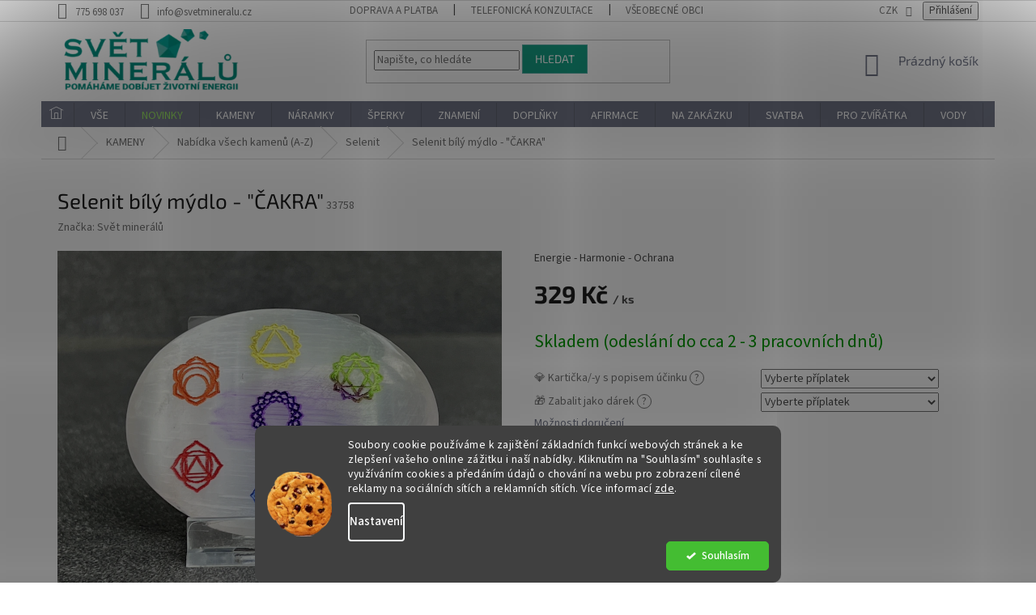

--- FILE ---
content_type: text/html; charset=utf-8
request_url: https://www.svetmineralu.cz/selenit-35/
body_size: 44123
content:
<!doctype html><html lang="cs" dir="ltr" class="header-background-light external-fonts-loaded"><head><meta charset="utf-8" /><meta name="viewport" content="width=device-width,initial-scale=1" /><title>Selenit bílý mýdlo - &quot;ČAKRA&quot;</title><link rel="preconnect" href="https://cdn.myshoptet.com" /><link rel="dns-prefetch" href="https://cdn.myshoptet.com" /><link rel="preload" href="https://cdn.myshoptet.com/prj/dist/master/cms/libs/jquery/jquery-1.11.3.min.js" as="script" /><link href="https://cdn.myshoptet.com/prj/dist/master/cms/templates/frontend_templates/shared/css/font-face/source-sans-3.css" rel="stylesheet"><link href="https://cdn.myshoptet.com/prj/dist/master/cms/templates/frontend_templates/shared/css/font-face/exo-2.css" rel="stylesheet"><link href="https://cdn.myshoptet.com/prj/dist/master/shop/dist/font-shoptet-11.css.62c94c7785ff2cea73b2.css" rel="stylesheet"><script>
dataLayer = [];
dataLayer.push({'shoptet' : {
    "pageId": 2277,
    "pageType": "productDetail",
    "currency": "CZK",
    "currencyInfo": {
        "decimalSeparator": ",",
        "exchangeRate": 1,
        "priceDecimalPlaces": 0,
        "symbol": "K\u010d",
        "symbolLeft": 0,
        "thousandSeparator": " "
    },
    "language": "cs",
    "projectId": 222922,
    "product": {
        "id": 33828,
        "guid": "803ebc06-f5bb-11ee-a7dc-568838820d6b",
        "hasVariants": false,
        "codes": [
            {
                "code": 33758
            }
        ],
        "code": "33758",
        "name": "Selenit b\u00edl\u00fd m\u00fddlo - \"\u010cAKRA\"",
        "appendix": "",
        "weight": 0,
        "manufacturer": "Sv\u011bt miner\u00e1l\u016f",
        "manufacturerGuid": "1EF5332B862C64D6ACBEDA0BA3DED3EE",
        "currentCategory": "Miner\u00e1ly a drah\u00e9 kameny - energie z p\u0159\u00edrody | Nab\u00eddka v\u0161ech kamen\u016f (A-Z) | Selenit - miner\u00e1ly, \u0161perky, dopl\u0148ky a dekorace",
        "currentCategoryGuid": "2d179590-a089-11e8-a8f6-002590dad85e",
        "defaultCategory": "Miner\u00e1ly a drah\u00e9 kameny - energie z p\u0159\u00edrody | Nab\u00eddka v\u0161ech kamen\u016f (A-Z) | Selenit - miner\u00e1ly, \u0161perky, dopl\u0148ky a dekorace",
        "defaultCategoryGuid": "2d179590-a089-11e8-a8f6-002590dad85e",
        "currency": "CZK",
        "priceWithVat": 329
    },
    "stocks": [
        {
            "id": "ext",
            "title": "Sklad",
            "isDeliveryPoint": 0,
            "visibleOnEshop": 1
        }
    ],
    "cartInfo": {
        "id": null,
        "freeShipping": false,
        "freeShippingFrom": 1500,
        "leftToFreeGift": {
            "formattedPrice": "0 K\u010d",
            "priceLeft": 0
        },
        "freeGift": false,
        "leftToFreeShipping": {
            "priceLeft": 1500,
            "dependOnRegion": 0,
            "formattedPrice": "1 500 K\u010d"
        },
        "discountCoupon": [],
        "getNoBillingShippingPrice": {
            "withoutVat": 0,
            "vat": 0,
            "withVat": 0
        },
        "cartItems": [],
        "taxMode": "ORDINARY"
    },
    "cart": [],
    "customer": {
        "priceRatio": 1,
        "priceListId": 1,
        "groupId": null,
        "registered": false,
        "mainAccount": false
    }
}});
dataLayer.push({'cookie_consent' : {
    "marketing": "denied",
    "analytics": "denied"
}});
document.addEventListener('DOMContentLoaded', function() {
    shoptet.consent.onAccept(function(agreements) {
        if (agreements.length == 0) {
            return;
        }
        dataLayer.push({
            'cookie_consent' : {
                'marketing' : (agreements.includes(shoptet.config.cookiesConsentOptPersonalisation)
                    ? 'granted' : 'denied'),
                'analytics': (agreements.includes(shoptet.config.cookiesConsentOptAnalytics)
                    ? 'granted' : 'denied')
            },
            'event': 'cookie_consent'
        });
    });
});
</script>

<!-- Google Tag Manager -->
<script>(function(w,d,s,l,i){w[l]=w[l]||[];w[l].push({'gtm.start':
new Date().getTime(),event:'gtm.js'});var f=d.getElementsByTagName(s)[0],
j=d.createElement(s),dl=l!='dataLayer'?'&l='+l:'';j.async=true;j.src=
'https://www.googletagmanager.com/gtm.js?id='+i+dl;f.parentNode.insertBefore(j,f);
})(window,document,'script','dataLayer','GTM-KC5972T');</script>
<!-- End Google Tag Manager -->

<meta property="og:type" content="website"><meta property="og:site_name" content="svetmineralu.cz"><meta property="og:url" content="https://www.svetmineralu.cz/selenit-35/"><meta property="og:title" content='Selenit bílý mýdlo - "ČAKRA"'><meta name="author" content="Svět minerálů"><meta name="web_author" content="Shoptet.cz"><meta name="dcterms.rightsHolder" content="www.svetmineralu.cz"><meta name="robots" content="index,follow"><meta property="og:image" content="https://cdn.myshoptet.com/usr/www.svetmineralu.cz/user/shop/big/33828-1_33828-1-selenit-bily-mydlo-s-cakrovymi-znaky-mydlo-ze-selenitu-selenitova-dekorace-mydlo-cakra.jpg?6907bbf1"><meta property="og:description" content="SELENIT BÍLÝ MÝDLO S GRAVÍROVÁNÍM - ČAKROVÉ ZNAKY
Selenit je minerál, který je ceněn pro své jedinečné vlastnosti a účinky. Jeho jemná, perleťově bílá barva a často průsvitná struktura mu dodávají kouzelný vzhled, který mnohé přitahuje. Tento kámen je oblíbený mezi milovníky krystalů a minerálů pro svou schopnost…"><meta name="description" content="SELENIT BÍLÝ MÝDLO S GRAVÍROVÁNÍM - ČAKROVÉ ZNAKY
Selenit je minerál, který je ceněn pro své jedinečné vlastnosti a účinky. Jeho jemná, perleťově bílá barva a často průsvitná struktura mu dodávají kouzelný vzhled, který mnohé přitahuje. Tento kámen je oblíbený mezi milovníky krystalů a minerálů pro svou schopnost…"><meta property="product:price:amount" content="329"><meta property="product:price:currency" content="CZK"><style>:root {--color-primary: #737788;--color-primary-h: 229;--color-primary-s: 8%;--color-primary-l: 49%;--color-primary-hover: #16a085;--color-primary-hover-h: 168;--color-primary-hover-s: 76%;--color-primary-hover-l: 36%;--color-secondary: #56b0a8;--color-secondary-h: 175;--color-secondary-s: 36%;--color-secondary-l: 51%;--color-secondary-hover: #737788;--color-secondary-hover-h: 229;--color-secondary-hover-s: 8%;--color-secondary-hover-l: 49%;--color-tertiary: #16a085;--color-tertiary-h: 168;--color-tertiary-s: 76%;--color-tertiary-l: 36%;--color-tertiary-hover: #56b0a8;--color-tertiary-hover-h: 175;--color-tertiary-hover-s: 36%;--color-tertiary-hover-l: 51%;--color-header-background: #ffffff;--template-font: "Source Sans 3";--template-headings-font: "Exo 2";--header-background-url: none;--cookies-notice-background: #1A1937;--cookies-notice-color: #F8FAFB;--cookies-notice-button-hover: #f5f5f5;--cookies-notice-link-hover: #27263f;--templates-update-management-preview-mode-content: "Náhled aktualizací šablony je aktivní pro váš prohlížeč."}</style>
    
    <link href="https://cdn.myshoptet.com/prj/dist/master/shop/dist/main-11.less.fcb4a42d7bd8a71b7ee2.css" rel="stylesheet" />
        
    <script>var shoptet = shoptet || {};</script>
    <script src="https://cdn.myshoptet.com/prj/dist/master/shop/dist/main-3g-header.js.05f199e7fd2450312de2.js"></script>
<!-- User include --><!-- api 422(76) html code header -->
<link rel="stylesheet" href="https://cdn.myshoptet.com/usr/api2.dklab.cz/user/documents/_doplnky/odpocet/222922/1335/222922_1335.css" type="text/css" /><style>
        :root {            
            --dklab-countdown-category-text-color: #FFFFFF;
            --dklab-countdown-detail-text-color: #FFFFFF;
            --dklab-countdown-background-lower-color: #666666;
            --dklab-countdown-background-upper-color: #282828;
            --dklab-countdown-background-lower-color-detail: #666666;
            --dklab-countdown-background-upper-color-detail: #282828;
            --dklab-countdown-carousel-text-color: #FFFFFF;            
            --dklab-countdown-radius: 0px;
            --dklab-countdown-carousel-background-color: #2D58FF;
        }
        body:not(.type-detail) .flags-extra .flag.flag-discount {display: none !important;}</style>
<!-- api 426(80) html code header -->
<link rel="stylesheet" href="https://cdn.myshoptet.com/usr/api2.dklab.cz/user/documents/_doplnky/navstivene/222922/8/222922_8.css" type="text/css" /><style> :root { --dklab-lastvisited-background-color: #FFFFFF; } </style>
<!-- api 446(100) html code header -->
<link rel="stylesheet" href="https://cdn.myshoptet.com/usr/api2.dklab.cz/user/documents/_doplnky/poznamka/222922/349/222922_349.css" type="text/css" /><style> :root { 
            --dklab-poznamka-color-main: #56B0A8;  
            --dklab-poznamka-color-empty: #B2B2B2;             
            --dklab-poznamka-color-tooltip-background: #000000;             
            --dklab-poznamka-color-tooltip-text: #FFFFFF;             
            --dklab-poznamka-color-cart-message: #000000;             
            --dklab-poznamka-color-cart-message-background: #F7AB31;             
        }
        </style>
<!-- api 491(143) html code header -->
<link rel="stylesheet" href="https://cdn.myshoptet.com/usr/api2.dklab.cz/user/documents/_doplnky/doprava/222922/11/222922_11.css" type="text/css" /><style>
        :root {
            --dklab-background-color: #000000;
            --dklab-foreground-color: #FFFFFF;
            --dklab-transport-background-color: #000000;
            --dklab-transport-foreground-color: #FFFFFF;
            --dklab-gift-background-color: #000000;
            --dklab-gift-foreground-color: #FFFFFF;
        }</style>
<!-- api 608(256) html code header -->
<link rel="stylesheet" href="https://cdn.myshoptet.com/usr/api2.dklab.cz/user/documents/_doplnky/bannery/222922/3580/222922_3580.css" type="text/css" /><style>
        :root {
            --dklab-bannery-b-hp-padding: 5px;
            --dklab-bannery-b-hp-box-padding: 5px;
            --dklab-bannery-b-hp-big-screen: 12.5%;
            --dklab-bannery-b-hp-medium-screen: 12.5%;
            --dklab-bannery-b-hp-small-screen: 25%;
            --dklab-bannery-b-hp-tablet-screen: 25%;
            --dklab-bannery-b-hp-mobile-screen: 25%;

            --dklab-bannery-i-hp-icon-color: #56B0A8;
            --dklab-bannery-i-hp-color: #56B0A8;
            --dklab-bannery-i-hp-background: #FFFFFF;            
            
            --dklab-bannery-i-d-icon-color: #56B0A8;
            --dklab-bannery-i-d-color: #56B0A8;
            --dklab-bannery-i-d-background: #FFFFFF;


            --dklab-bannery-i-hp-w-big-screen: 4;
            --dklab-bannery-i-hp-w-medium-screen: 4;
            --dklab-bannery-i-hp-w-small-screen: 4;
            --dklab-bannery-i-hp-w-tablet-screen: 4;
            --dklab-bannery-i-hp-w-mobile-screen: 2;
            
            --dklab-bannery-i-d-w-big-screen: 4;
            --dklab-bannery-i-d-w-medium-screen: 4;
            --dklab-bannery-i-d-w-small-screen: 4;
            --dklab-bannery-i-d-w-tablet-screen: 4;
            --dklab-bannery-i-d-w-mobile-screen: 2;

        }</style>
<!-- api 1694(1278) html code header -->
<script type="text/javascript" src="https://app.dekovacka.cz/thankyou.js" async defer></script>
<!-- api 690(337) html code header -->
<script>var ophWidgetData={"lang":"cs","link":"https:\/\/www.svetmineralu.cz\/kontakty\/","logo":false,"turnOff":true,"expanded":false,"lunchShow":false,"checkHoliday":true,"showNextWeek":true,"showWidgetStart":"07:00","showWidgetEnd":"22:00","beforeOpenStore":0,"beforeCloseStore":0,"openingHours":[{"day":1,"openHour":"13:00","closeHour":"18:00","openPause":"","closePause":"","closed":false},{"day":2,"openHour":"11:00","closeHour":"15:00","openPause":"","closePause":"","closed":false},{"day":3,"openHour":"13:00","closeHour":"18:00","openPause":"","closePause":"","closed":false},{"day":4,"openHour":"11:00","closeHour":"15:00","openPause":"","closePause":"","closed":false},{"day":5,"openHour":"11:00","closeHour":"15:00","openPause":"","closePause":"","closed":false},{"day":6,"openHour":"","closeHour":"","openPause":"","closePause":"","closed":true},{"day":7,"openHour":"","closeHour":"","openPause":"","closePause":"","closed":true}],"excludes":[],"holidayList":["01-01","01-05","08-05","05-07","06-07","28-09","28-10","17-11","24-12","25-12","26-12"],"todayLongFormat":false,"logoFilemanager":"","colors":{"bg_header_color":"","bg_logo_color":"","bg_title_color":"","bg_preopen_color":"#03a9f4","bg_open_color":"#4caf50","bg_pause_color":"#ff9800","bg_preclose_color":"#ff6f00","bg_close_color":"#e94b4b","color_exception_day":"#e94b4b"},"address":"Pra\u017esk\u00e1 62\/116, 400 01 \u00dast\u00ed nad Labem - Va\u0148ov","icon":"icon-01","bottomPosition":"100","showDetailOnExpand":false,"disableDetail":false,"disableDetailTable":false,"hideOnMobile":true,"weekTurnOff":[6,5],"directPosition":"rtl"}</script>
<!-- api 1280(896) html code header -->
<link rel="stylesheet" href="https://cdn.myshoptet.com/usr/shoptet.tomashlad.eu/user/documents/extras/cookies-addon/screen.min.css?v006">
<script>
    var shoptetakCookiesSettings={"useRoundingCorners":true,"cookiesImgPopup":false,"cookiesSize":"middle","cookiesOrientation":"horizontal","cookiesImg":true,"buttonBg":false,"showPopup":false};

    var body=document.getElementsByTagName("body")[0];

    const rootElement = document.documentElement;

    rootElement.classList.add("st-cookies-v2");

    if (shoptetakCookiesSettings.useRoundingCorners) {
        rootElement.classList.add("st-cookies-corners");
    }
    if (shoptetakCookiesSettings.cookiesImgPopup) {
        rootElement.classList.add("st-cookies-popup-img");
    }
    if (shoptetakCookiesSettings.cookiesImg) {
        rootElement.classList.add("st-cookies-img");
    }
    if (shoptetakCookiesSettings.buttonBg) {
        rootElement.classList.add("st-cookies-btn");
    }
    if (shoptetakCookiesSettings.cookiesSize) {
        if (shoptetakCookiesSettings.cookiesSize === 'thin') {
            rootElement.classList.add("st-cookies-thin");
        }
        if (shoptetakCookiesSettings.cookiesSize === 'middle') {
            rootElement.classList.add("st-cookies-middle");
        }
        if (shoptetakCookiesSettings.cookiesSize === 'large') {
            rootElement.classList.add("st-cookies-large");
        }
    }
    if (shoptetakCookiesSettings.cookiesOrientation) {
        if (shoptetakCookiesSettings.cookiesOrientation === 'vertical') {
            rootElement.classList.add("st-cookies-vertical");
        }
    }
</script>


<!-- api 1278(894) html code header -->
<link rel="stylesheet" data-href="https://cdn.myshoptet.com/usr/shoptet.tomashlad.eu/user/documents/extras/classic/screen.min.css">
<script>
    (x => x.setAttribute('href', `${x.dataset.href}?v=${Date.now()}`))
    (document.currentScript.previousElementSibling);
</script>

<script>
    var shoptetakClassicSettings = {"useRoundingCorners":false,"fixedNavigation":false,"biggerNavigation":false,"scrollToTop":true,"toggleSorting":false,"articlesUpgrade":false,"bannersUpgrade":false,"categoryDescription":false,"biggerSubcategories":false,"detailAccordeon":false,"searchWhisperer":false,"showCartLine":false,"biggerLogo":true,"cartDesign":false,"newsletterDesign":false,"useContentSize":false,"showShopRating":false,"contentSizeValue":"1280px","showListOfArticlesNews":false,"articlesTestMode":false,"addonActivation":true,"useProductsCarousel":false,"useCustomColors":false,"fullWidthCarousel":false,"bgColor1":"#080808","bgColor2":"#212121","bgColor3":"#454545","textColor1":"#ffffff","textColor2":"#f2f2f2","textColor3":"#cccccc"};

    var body=document.getElementsByTagName("body")[0];
    const rootClassic = document.documentElement;

    const htmlEl = document.documentElement;
    if(shoptetakClassicSettings.biggerLogo){htmlEl.classList.add("st-big-logo");}
    if(shoptetakClassicSettings.biggerNavigation){htmlEl.classList.add("st-big-nav");}
    if (shoptetakClassicSettings.useContentSize) {
        rootClassic.setAttribute("container-change", "true");
        rootClassic.style.setProperty('--container-size', shoptetakClassicSettings.contentSizeValue);
    }
    if (shoptetakClassicSettings.useCustomColors) {
        htmlEl.classList.add("st-custom-colors");
        htmlEl.style.setProperty('--bg-color-1', shoptetakClassicSettings.bgColor1);
        htmlEl.style.setProperty('--bg-color-2', shoptetakClassicSettings.bgColor2);
        htmlEl.style.setProperty('--bg-color-3', shoptetakClassicSettings.bgColor3);
        htmlEl.style.setProperty('--text-color-1', shoptetakClassicSettings.textColor1);
        htmlEl.style.setProperty('--text-color-2', shoptetakClassicSettings.textColor2);
        htmlEl.style.setProperty('--text-color-3', shoptetakClassicSettings.textColor3);
    }

    if(shoptetakClassicSettings.useProductsCarousel){htmlEl.classList.add("st-prod-carousel");}
    if(shoptetakClassicSettings.bannersUpgrade){htmlEl.classList.add("st-banners-up");}
    if(shoptetakClassicSettings.fullWidthCarousel){htmlEl.classList.add("st-wide-carousel");}
    if(shoptetakClassicSettings.showListOfArticlesNews){htmlEl.classList.add("st-show-articles");}
    if(shoptetakClassicSettings.showShopRating){htmlEl.classList.add("st-show-ratings");}
    if(shoptetakClassicSettings.newsletterDesign){htmlEl.classList.add("st-newsletter-2");}
    if(shoptetakClassicSettings.cartDesign){htmlEl.classList.add("st-cart-2");}
    if(shoptetakClassicSettings.showCartLine){htmlEl.classList.add("st-cart-line");}
    if(shoptetakClassicSettings.toggleSorting){htmlEl.classList.add("st-toggle-sort");}
    if(shoptetakClassicSettings.fixedNavigation){htmlEl.classList.add("st-fixed-nav");}
    if(shoptetakClassicSettings.searchWhisperer){htmlEl.classList.add("st-whisp");}
    if(shoptetakClassicSettings.biggerSubcategories){htmlEl.classList.add("st-subcats");}
    if(shoptetakClassicSettings.detailAccordeon){htmlEl.classList.add("st-accordeon");}
    if(shoptetakClassicSettings.categoryDescription){htmlEl.classList.add("st-cat-desc");}
    if(shoptetakClassicSettings.articlesUpgrade){htmlEl.classList.add("st-articles-up");}
    if (shoptetakClassicSettings.useRoundingCorners) {
        htmlEl.classList.add("st-classic-corners");

        if (shoptetakClassicSettings.roundingCornerSize) {
            htmlEl.classList.add("st-classic-corners-size");
            htmlEl.setAttribute("data-corners-size", shoptetakClassicSettings.roundingCornerSize);
        }
    }
    if ( shoptetakClassicSettings.useContentSize) {
        htmlEl.setAttribute("container-change", "true");
        htmlEl.style.setProperty('--container-size', shoptetakClassicSettings.contentSizeValue);
    }

    cookie = key=>((new RegExp((key || '=')+'=(.*?); ','gm')).exec(document.cookie+'; ') ||['',null])[1];
</script>

<!-- service 446(100) html code header -->
<style>
@font-face {
    font-family: 'poznamka';
    src:  url('https://cdn.myshoptet.com/usr/api2.dklab.cz/user/documents/_doplnky/poznamka/font/note.eot?v1');
    src:  url('https://cdn.myshoptet.com/usr/api2.dklab.cz/user/documents/_doplnky/poznamka/font/note.eot?v1#iefix') format('embedded-opentype'),
    url('https://cdn.myshoptet.com/usr/api2.dklab.cz/user/documents/_doplnky/poznamka/font/note.ttf?v1') format('truetype'),
    url('https://cdn.myshoptet.com/usr/api2.dklab.cz/user/documents/_doplnky/poznamka/font/note.woff?v1') format('woff'),
    url('https://cdn.myshoptet.com/usr/api2.dklab.cz/user/documents/_doplnky/poznamka/font/note.svg?v1') format('svg');
    font-weight: normal;
    font-style: normal;
}
</style>
<!-- service 518(170) html code header -->
<link rel="stylesheet" type="text/css" href="https://cdn.myshoptet.com/usr/302565.myshoptet.com/user/documents/assets/sizes/fv-studio-app-sizes.css?24.4.5" />
<style>
body.shoptetak-opal #myBtnTabulka_velikosti {position: relative;margin-bottom: 50px;}
</style>
<!-- service 409(63) html code header -->
<style>
#filters h4{cursor:pointer;}[class~=slider-wrapper],[class~=filter-section]{padding-left:0;}#filters h4{padding-left:13.5pt;}[class~=filter-section],[class~=slider-wrapper]{padding-bottom:0 !important;}#filters h4:before{position:absolute;}#filters h4:before{left:0;}[class~=filter-section],[class~=slider-wrapper]{padding-right:0;}#filters h4{padding-bottom:9pt;}#filters h4{padding-right:13.5pt;}#filters > .slider-wrapper,[class~=slider-wrapper] > div,.filter-sections form,[class~=slider-wrapper][class~=filter-section] > div,.razeni > form{display:none;}#filters h4:before,#filters .otevreny h4:before{content:"\e911";}#filters h4{padding-top:9pt;}[class~=filter-section],[class~=slider-wrapper]{padding-top:0 !important;}[class~=filter-section]{border-top-width:0 !important;}[class~=filter-section]{border-top-style:none !important;}[class~=filter-section]{border-top-color:currentColor !important;}#filters .otevreny h4:before,#filters h4:before{font-family:shoptet;}#filters h4{position:relative;}#filters h4{margin-left:0 !important;}[class~=filter-section]{border-image:none !important;}#filters h4{margin-bottom:0 !important;}#filters h4{margin-right:0 !important;}#filters h4{margin-top:0 !important;}#filters h4{border-top-width:.0625pc;}#filters h4{border-top-style:solid;}#filters h4{border-top-color:#e0e0e0;}[class~=slider-wrapper]{max-width:none;}[class~=otevreny] form,.slider-wrapper.otevreny > div,[class~=slider-wrapper][class~=otevreny] > div,.otevreny form{display:block;}#filters h4{border-image:none;}[class~=param-filter-top]{margin-bottom:.9375pc;}[class~=otevreny] form{margin-bottom:15pt;}[class~=slider-wrapper]{color:inherit;}#filters .otevreny h4:before{-webkit-transform:rotate(180deg);}[class~=slider-wrapper],#filters h4:before{background:none;}#filters h4:before{-webkit-transform:rotate(90deg);}#filters h4:before{-moz-transform:rotate(90deg);}[class~=param-filter-top] form{display:block !important;}#filters h4:before{-o-transform:rotate(90deg);}#filters h4:before{-ms-transform:rotate(90deg);}#filters h4:before{transform:rotate(90deg);}#filters h4:before{font-size:.104166667in;}#filters .otevreny h4:before{-moz-transform:rotate(180deg);}#filters .otevreny h4:before{-o-transform:rotate(180deg);}#filters h4:before{top:36%;}#filters .otevreny h4:before{-ms-transform:rotate(180deg);}#filters h4:before{height:auto;}#filters h4:before{width:auto;}#filters .otevreny h4:before{transform:rotate(180deg);}
@media screen and (max-width: 767px) {
.param-filter-top{padding-top: 15px;}
}
#content .filters-wrapper > div:first-of-type, #footer .filters-wrapper > div:first-of-type {text-align: left;}
.template-11.one-column-body .content .filter-sections{padding-top: 15px; padding-bottom: 15px;}
</style>
<!-- service 417(71) html code header -->
<style>
@media screen and (max-width: 767px) {
body.sticky-mobile:not(.paxio-merkur):not(.venus) .dropdown {display: none !important;}
body.sticky-mobile:not(.paxio-merkur):not(.venus) .languagesMenu{right: 98px; position: absolute;}
body.sticky-mobile:not(.paxio-merkur):not(.venus) .languagesMenu .caret{display: none !important;}
body.sticky-mobile:not(.paxio-merkur):not(.venus) .languagesMenu.open .languagesMenu__content {display: block;right: 0;left: auto;}
.template-12 #header .site-name {max-width: 40% !important;}
}
@media screen and (-ms-high-contrast: active), (-ms-high-contrast: none) {
.template-12 #header {position: fixed; width: 100%;}
.template-12 #content-wrapper.content-wrapper{padding-top: 80px;}
}
.sticky-mobile #header-image{display: none;}
@media screen and (max-width: 640px) {
.template-04.sticky-mobile #header-cart{position: fixed;top: 3px;right: 92px;}
.template-04.sticky-mobile #header-cart::before {font-size: 32px;}
.template-04.sticky-mobile #header-cart strong{display: none;}
}
@media screen and (min-width: 641px) {
.dklabGarnet #main-wrapper {overflow: visible !important;}
}
.dklabGarnet.sticky-mobile #logo img {top: 0 !important;}
@media screen and (min-width: 768px){
.top-navigation-bar .site-name {display: none;}
}
/*NOVÁ VERZE MOBILNÍ HLAVIČKY*/
@media screen and (max-width: 767px){
.scrolled-down body:not(.ordering-process):not(.search-window-visible) .top-navigation-bar {transform: none !important;}
.scrolled-down body:not(.ordering-process):not(.search-window-visible) #header .site-name {transform: none !important;}
.scrolled-down body:not(.ordering-process):not(.search-window-visible) #header .cart-count {transform: none !important;}
.scrolled-down #header {transform: none !important;}

body.template-11.mobile-header-version-1:not(.paxio-merkur):not(.venus) .top-navigation-bar .site-name{display: none !important;}
body.template-11.mobile-header-version-1:not(.paxio-merkur):not(.venus) #header .cart-count {top: -39px !important;position: absolute !important;}
.template-11.sticky-mobile.mobile-header-version-1 .responsive-tools > a[data-target="search"] {visibility: visible;}
.template-12.mobile-header-version-1 #header{position: fixed !important;}
.template-09.mobile-header-version-1.sticky-mobile .top-nav .subnav-left {visibility: visible;}
}

/*Disco*/
@media screen and (min-width: 768px){
.template-13:not(.jupiter) #header, .template-14 #header{position: sticky;top: 0;z-index: 8;}
.template-14.search-window-visible #header{z-index: 9999;}
body.navigation-hovered::before {z-index: 7;}
/*
.template-13 .top-navigation-bar{z-index: 10000;}
.template-13 .popup-widget {z-index: 10001;}
*/
.scrolled .template-13 #header, .scrolled .template-14 #header{box-shadow: 0 2px 10px rgba(0,0,0,0.1);}
.search-focused::before{z-index: 8;}
.top-navigation-bar{z-index: 9;position: relative;}
.paxio-merkur.top-navigation-menu-visible #header .search-form .form-control {z-index: 1;}
.paxio-merkur.top-navigation-menu-visible .search-form::before {z-index: 1;}
.scrolled .popup-widget.cart-widget {position: fixed;top: 68px !important;}

/* MERKUR */
.paxio-merkur.sticky-mobile.template-11 #oblibeneBtn{line-height: 70px !important;}
}


/* VENUS */
@media screen and (min-width: 768px){
.venus.sticky-mobile:not(.ordering-process) #header {position: fixed !important;width: 100%;transform: none !important;translate: none !important;box-shadow: 0 2px 10px rgba(0,0,0,0.1);visibility: visible !important;opacity: 1 !important;}
.venus.sticky-mobile:not(.ordering-process) .overall-wrapper{padding-top: 160px;}
.venus.sticky-mobile.type-index:not(.ordering-process) .overall-wrapper{padding-top: 85px;}
.venus.sticky-mobile:not(.ordering-process) #content-wrapper.content-wrapper {padding-top: 0 !important;}
}
@media screen and (max-width: 767px){
.template-14 .top-navigation-bar > .site-name{display: none !important;}
.template-14 #header .header-top .header-top-wrapper .site-name{margin: 0;}
}
/* JUPITER */
@media screen and (max-width: 767px){
.scrolled-down body.jupiter:not(.ordering-process):not(.search-window-visible) #header .site-name {-webkit-transform: translateX(-50%) !important;transform: translateX(-50%) !important;}
}
@media screen and (min-width: 768px){
.jupiter.sticky-header #header::after{display: none;}
.jupiter.sticky-header #header{position: fixed; top: 0; width: 100%;z-index: 99;}
.jupiter.sticky-header.ordering-process #header{position: relative;}
.jupiter.sticky-header .overall-wrapper{padding-top: 182px;}
.jupiter.sticky-header.ordering-process .overall-wrapper{padding-top: 0;}
.jupiter.sticky-header #header .header-top {height: 80px;}
}
</style>
<!-- service 608(256) html code header -->
<link rel="stylesheet" href="https://cdn.myshoptet.com/usr/api.dklab.cz/user/documents/fontawesome/css/all.css?v=1.02" type="text/css" />
<!-- service 619(267) html code header -->
<link href="https://cdn.myshoptet.com/usr/fvstudio.myshoptet.com/user/documents/addons/cartupsell.min.css?24.11.1" rel="stylesheet">
<!-- service 629(277) html code header -->
<link href="https://cdn.myshoptet.com/usr/fvstudio.myshoptet.com/user/documents/addons/topproduct.min.css?22.8.1" rel="stylesheet">

<style>
</style>


<!-- service 690(337) html code header -->
<link href="https://cdn.myshoptet.com/usr/mcore.myshoptet.com/user/documents/upload/addon01/ophWidget.min.css?v=1.6.9" rel="stylesheet" />


<!-- service 1278(894) html code header -->
<link rel="stylesheet" href="https://cdn.myshoptet.com/usr/shoptet.tomashlad.eu/user/documents/extras/classic/slick.css" />
<style>
.discussion-form, .discussion, .rate-wrapper, .votes-wrap, .add-comment, .welcome div, .welcome h1 {max-width: initial;}
@media only screen and (min-width: 768px) {
.st-big-nav #navigation .navigation-in > ul > li > a {
    font-size: 1.2em;
}
}
.st-prod-carousel .products-block.slick-slider .slick-dots {
    display: flex;
    flex-wrap: wrap;
    max-width: 90%;
    margin: 0 auto;
}
</style>
<!-- service 1280(896) html code header -->
<style>
.st-cookies-v2.st-cookies-btn .shoptak-carbon .siteCookies .siteCookies__form .siteCookies__buttonWrap button[value=all] {
margin-left: 10px;
}
@media (max-width: 768px) {
.st-cookies-v2.st-cookies-btn .shoptak-carbon .siteCookies .siteCookies__form .siteCookies__buttonWrap button[value=all] {
margin-left: 0px;
}
.st-cookies-v2 .shoptak-carbon .siteCookies.siteCookies--dark .siteCookies__form .siteCookies__buttonWrap button[value=reject] {
margin: 0 10px;
}
}
@media only screen and (max-width: 768px) {
 .st-cookies-v2 .siteCookies .siteCookies__form .siteCookies__buttonWrap .js-cookies-settings[value=all], .st-cookies-v2 .siteCookies .siteCookies__form .siteCookies__buttonWrap button[value=all] {   
  margin: 0 auto 10px auto;
 }
 .st-cookies-v2 .siteCookies.siteCookies--center {
  bottom: unset;
  top: 50%;
  transform: translate(-50%, -50%);
  width: 90%;
 }
}
</style>
<!-- service 1359(974) html code header -->
<link href="https://cdn.myshoptet.com/usr/sazimecesko.myshoptet.com/user/documents/planetwe/common.min.css?v=1.20" rel="stylesheet" />
<link href="https://cdn.myshoptet.com/usr/sazimecesko.myshoptet.com/user/documents/planetwe/Classic.min.css" rel="stylesheet" />

<!--
<link href="https://sazimecesko.myshoptet.com/user/documents/planetwe/common.css?v=1.24" rel="stylesheet" />
<link href="https://sazimecesko.myshoptet.com/user/documents/planetwe/Classic.css" rel="stylesheet" />
-->
<!-- service 1472(1086) html code header -->
<link rel="stylesheet" href="https://cdn.myshoptet.com/usr/apollo.jakubtursky.sk/user/documents/assets/sipky/main.css?v=19">
<!-- service 1570(1164) html code header -->
<link rel="stylesheet" href="https://cdn.myshoptet.com/usr/shoptet.tomashlad.eu/user/documents/extras/products-auto-load/screen.css?v=0011">
<!-- service 1714(1298) html code header -->
<link 
rel="stylesheet" 
href="https://cdn.myshoptet.com/usr/dmartini.myshoptet.com/user/documents/upload/dmartini/blog_products/blog_products.min.css?160"
data-author="Dominik Martini" 
data-author-web="dmartini.cz">
<!-- service 1735(1316) html code header -->
<link rel="stylesheet" href="https://cdn.myshoptet.com/addons/dominikmartini/flag_sort/styles.header.min.css?345e7d3951aca4c6495d697ef89532fbfac00659">
<!-- service 2065(1618) html code header -->
<link rel="stylesheet" href="https://cdn.myshoptet.com/addons/dominikmartini/blog_plus/styles.header.min.css?aedfac0413bd4080d78f101490c6910314848f14">
<!-- project html code header -->
<link href="/user/documents/assets/css/mineraly.css?27" rel="stylesheet">

<!-- Facebook Pixel Code -->
<script>
!function(f,b,e,v,n,t,s)
{if(f.fbq)return;n=f.fbq=function(){n.callMethod?
n.callMethod.apply(n,arguments):n.queue.push(arguments)};
if(!f._fbq)f._fbq=n;n.push=n;n.loaded=!0;n.version='2.0';
n.queue=[];t=b.createElement(e);t.async=!0;
t.src=v;s=b.getElementsByTagName(e)[0];
s.parentNode.insertBefore(t,s)}(window,document,'script',
'https://connect.facebook.net/en_US/fbevents.js');
 fbq('init', '2173052669605722'); 
fbq('track', 'PageView');
</script>
<noscript>
 <img height="1" width="1" 
src="https://www.facebook.com/tr?id=2173052669605722&ev=PageView
&noscript=1"/>
</noscript>
<!-- End Facebook Pixel Code -->

<script>
var ophWidgetLang = {
    "cs": {
        text_preopen: 'Výdejnu eshopu otevírame {_v} {time}',
        text_open: 'Výdejna eshopu je nyní otevřena',
        text_pause: 'Máme polední pauzu do {time}',
        text_preclose: 'Výdejnu zavírame {_v} {time}',
        text_close: 'Výdejna eshopu je nyní zavřená',
        text_close_table: 'Zavřeno',
        text_today_info: 'Dnes {today}',
        text_pause_info: 'Pauza {pause}',
        text_contact: 'Kontakt',
        text_title_table: 'Navštivte nás osobně'
    }
};
</script>

<script>
 fvstudio_sizes_default_url = '/nejcastejsi-dotazy/tabulka-velikosti/';
 fvstudio_sizes_i18n = {
 'cs': {
 'sizes_table': 'Průvodce velikostmi'
 }
 };
</script>


<style>
.menu-item-external-130:hover a:before {
 color: var(--color-primary) !important;
}
.menu-item-external-130 a:before  {
 content: "\e91f";
 font-size: 15px;
 top: 8px;
 left: 10px;
 position: absolute;
 color: white !important;
 font-family: shoptet;
}
.navigation-window-visible .menu-item-external-130 a:before {
 color: var(--color-primary) !important;
 font-size: 16px;
 top: 12px;
 left: 10px;
}
.navigation-window-visible .menu-item-external-130 a b {
 padding-left: 20px !important;
}
.desktop .menu-item-external-130 a b {
 font-size: 0px;
}

navigation-window-visible .menu-item-external-130 {
 display: none;
}
.mobile.ordering-process .next-step .btn.btn-lg:is(.next-step-forward,.next-step-finish){
    position: fixed;
    bottom: 0;
    left: 0;
    right: 0;
    border: 10px solid #fff;
}
.mobile.ordering-process {
	padding-bottom: 100px;
}
</style>
<!-- /User include --><link rel="shortcut icon" href="/favicon.ico" type="image/x-icon" /><link rel="canonical" href="https://www.svetmineralu.cz/selenit-35/" /><style>/* custom background */@media (min-width: 992px) {body {background-color: #ffffff ;background-position: top center;background-repeat: no-repeat;background-attachment: scroll;}}</style>    <!-- Global site tag (gtag.js) - Google Analytics -->
    <script async src="https://www.googletagmanager.com/gtag/js?id=G-P72Y7D2HT3"></script>
    <script>
        
        window.dataLayer = window.dataLayer || [];
        function gtag(){dataLayer.push(arguments);}
        

                    console.debug('default consent data');

            gtag('consent', 'default', {"ad_storage":"denied","analytics_storage":"denied","ad_user_data":"denied","ad_personalization":"denied","wait_for_update":500});
            dataLayer.push({
                'event': 'default_consent'
            });
        
        gtag('js', new Date());

        
                gtag('config', 'G-P72Y7D2HT3', {"groups":"GA4","send_page_view":false,"content_group":"productDetail","currency":"CZK","page_language":"cs"});
        
                gtag('config', 'AW-798847826');
        
        
        
        
        
                    gtag('event', 'page_view', {"send_to":"GA4","page_language":"cs","content_group":"productDetail","currency":"CZK"});
        
                gtag('set', 'currency', 'CZK');

        gtag('event', 'view_item', {
            "send_to": "UA",
            "items": [
                {
                    "id": "33758",
                    "name": "Selenit b\u00edl\u00fd m\u00fddlo - \"\u010cAKRA\"",
                    "category": "Miner\u00e1ly a drah\u00e9 kameny - energie z p\u0159\u00edrody \/ Nab\u00eddka v\u0161ech kamen\u016f (A-Z) \/ Selenit - miner\u00e1ly, \u0161perky, dopl\u0148ky a dekorace",
                                        "brand": "Sv\u011bt miner\u00e1l\u016f",
                                                            "price": 272
                }
            ]
        });
        
        
        
        
        
                    gtag('event', 'view_item', {"send_to":"GA4","page_language":"cs","content_group":"productDetail","value":272,"currency":"CZK","items":[{"item_id":"33758","item_name":"Selenit b\u00edl\u00fd m\u00fddlo - \"\u010cAKRA\"","item_brand":"Sv\u011bt miner\u00e1l\u016f","item_category":"Miner\u00e1ly a drah\u00e9 kameny - energie z p\u0159\u00edrody","item_category2":"Nab\u00eddka v\u0161ech kamen\u016f (A-Z)","item_category3":"Selenit - miner\u00e1ly, \u0161perky, dopl\u0148ky a dekorace","price":272,"quantity":1,"index":0}]});
        
        
        
        
        
        
        
        document.addEventListener('DOMContentLoaded', function() {
            if (typeof shoptet.tracking !== 'undefined') {
                for (var id in shoptet.tracking.bannersList) {
                    gtag('event', 'view_promotion', {
                        "send_to": "UA",
                        "promotions": [
                            {
                                "id": shoptet.tracking.bannersList[id].id,
                                "name": shoptet.tracking.bannersList[id].name,
                                "position": shoptet.tracking.bannersList[id].position
                            }
                        ]
                    });
                }
            }

            shoptet.consent.onAccept(function(agreements) {
                if (agreements.length !== 0) {
                    console.debug('gtag consent accept');
                    var gtagConsentPayload =  {
                        'ad_storage': agreements.includes(shoptet.config.cookiesConsentOptPersonalisation)
                            ? 'granted' : 'denied',
                        'analytics_storage': agreements.includes(shoptet.config.cookiesConsentOptAnalytics)
                            ? 'granted' : 'denied',
                                                                                                'ad_user_data': agreements.includes(shoptet.config.cookiesConsentOptPersonalisation)
                            ? 'granted' : 'denied',
                        'ad_personalization': agreements.includes(shoptet.config.cookiesConsentOptPersonalisation)
                            ? 'granted' : 'denied',
                        };
                    console.debug('update consent data', gtagConsentPayload);
                    gtag('consent', 'update', gtagConsentPayload);
                    dataLayer.push(
                        { 'event': 'update_consent' }
                    );
                }
            });
        });
    </script>
<script>
    (function(t, r, a, c, k, i, n, g) { t['ROIDataObject'] = k;
    t[k]=t[k]||function(){ (t[k].q=t[k].q||[]).push(arguments) },t[k].c=i;n=r.createElement(a),
    g=r.getElementsByTagName(a)[0];n.async=1;n.src=c;g.parentNode.insertBefore(n,g)
    })(window, document, 'script', '//www.heureka.cz/ocm/sdk.js?source=shoptet&version=2&page=product_detail', 'heureka', 'cz');

    heureka('set_user_consent', 0);
</script>
</head><body class="desktop id-2277 in-selenit template-11 type-product type-detail one-column-body columns-4 ums_forms_redesign--off ums_a11y_category_page--on ums_discussion_rating_forms--off ums_flags_display_unification--on ums_a11y_login--on mobile-header-version-0"><noscript>
    <style>
        #header {
            padding-top: 0;
            position: relative !important;
            top: 0;
        }
        .header-navigation {
            position: relative !important;
        }
        .overall-wrapper {
            margin: 0 !important;
        }
        body:not(.ready) {
            visibility: visible !important;
        }
    </style>
    <div class="no-javascript">
        <div class="no-javascript__title">Musíte změnit nastavení vašeho prohlížeče</div>
        <div class="no-javascript__text">Podívejte se na: <a href="https://www.google.com/support/bin/answer.py?answer=23852">Jak povolit JavaScript ve vašem prohlížeči</a>.</div>
        <div class="no-javascript__text">Pokud používáte software na blokování reklam, může být nutné povolit JavaScript z této stránky.</div>
        <div class="no-javascript__text">Děkujeme.</div>
    </div>
</noscript>

        <div id="fb-root"></div>
        <script>
            window.fbAsyncInit = function() {
                FB.init({
//                    appId            : 'your-app-id',
                    autoLogAppEvents : true,
                    xfbml            : true,
                    version          : 'v19.0'
                });
            };
        </script>
        <script async defer crossorigin="anonymous" src="https://connect.facebook.net/cs_CZ/sdk.js"></script>
<!-- Google Tag Manager (noscript) -->
<noscript><iframe src="https://www.googletagmanager.com/ns.html?id=GTM-KC5972T"
height="0" width="0" style="display:none;visibility:hidden"></iframe></noscript>
<!-- End Google Tag Manager (noscript) -->

    <div class="siteCookies siteCookies--bottom siteCookies--dark js-siteCookies" role="dialog" data-testid="cookiesPopup" data-nosnippet>
        <div class="siteCookies__form">
            <div class="siteCookies__content">
                <div class="siteCookies__text">
                    <span>Soubory cookie používáme k zajištění základních funkcí webových stránek a ke zlepšení vašeho online zážitku i naší nabídky.</span> Kliknutím na "Souhlasím" souhlasíte s využíváním cookies a předáním údajů o chování na webu pro zobrazení cílené reklamy na sociálních sítích a reklamních sítích. Více informací <a href="https://222922.myshoptet.com/podminky-ochrany-osobnich-udaju/" target="\">zde</a>.
                </div>
                <p class="siteCookies__links">
                    <button class="siteCookies__link js-cookies-settings" aria-label="Nastavení cookies" data-testid="cookiesSettings">Nastavení</button>
                </p>
            </div>
            <div class="siteCookies__buttonWrap">
                                <button class="siteCookies__button js-cookiesConsentSubmit" value="all" aria-label="Přijmout cookies" data-testid="buttonCookiesAccept">Souhlasím</button>
            </div>
        </div>
        <script>
            document.addEventListener("DOMContentLoaded", () => {
                const siteCookies = document.querySelector('.js-siteCookies');
                document.addEventListener("scroll", shoptet.common.throttle(() => {
                    const st = document.documentElement.scrollTop;
                    if (st > 1) {
                        siteCookies.classList.add('siteCookies--scrolled');
                    } else {
                        siteCookies.classList.remove('siteCookies--scrolled');
                    }
                }, 100));
            });
        </script>
    </div>
<a href="#content" class="skip-link sr-only">Přejít na obsah</a><div class="overall-wrapper"><div class="user-action"><div class="container">
    <div class="user-action-in">
                    <div id="login" class="user-action-login popup-widget login-widget" role="dialog" aria-labelledby="loginHeading">
        <div class="popup-widget-inner">
                            <h2 id="loginHeading">Přihlášení k vašemu účtu</h2><div id="customerLogin"><form action="/action/Customer/Login/" method="post" id="formLoginIncluded" class="csrf-enabled formLogin" data-testid="formLogin"><input type="hidden" name="referer" value="" /><div class="form-group"><div class="input-wrapper email js-validated-element-wrapper no-label"><input type="email" name="email" class="form-control" autofocus placeholder="E-mailová adresa (např. jan@novak.cz)" data-testid="inputEmail" autocomplete="email" required /></div></div><div class="form-group"><div class="input-wrapper password js-validated-element-wrapper no-label"><input type="password" name="password" class="form-control" placeholder="Heslo" data-testid="inputPassword" autocomplete="current-password" required /><span class="no-display">Nemůžete vyplnit toto pole</span><input type="text" name="surname" value="" class="no-display" /></div></div><div class="form-group"><div class="login-wrapper"><button type="submit" class="btn btn-secondary btn-text btn-login" data-testid="buttonSubmit">Přihlásit se</button><div class="password-helper"><a href="/registrace/" data-testid="signup" rel="nofollow">Nová registrace</a><a href="/klient/zapomenute-heslo/" rel="nofollow">Zapomenuté heslo</a></div></div></div><div class="social-login-buttons"><div class="social-login-buttons-divider"><span>nebo</span></div><div class="form-group"><a href="/action/Social/login/?provider=Facebook" class="login-btn facebook" rel="nofollow"><span class="login-facebook-icon"></span><strong>Přihlásit se přes Facebook</strong></a></div><div class="form-group"><a href="/action/Social/login/?provider=Google" class="login-btn google" rel="nofollow"><span class="login-google-icon"></span><strong>Přihlásit se přes Google</strong></a></div><div class="form-group"><a href="/action/Social/login/?provider=Seznam" class="login-btn seznam" rel="nofollow"><span class="login-seznam-icon"></span><strong>Přihlásit se přes Seznam</strong></a></div></div></form>
</div>                    </div>
    </div>

                            <div id="cart-widget" class="user-action-cart popup-widget cart-widget loader-wrapper" data-testid="popupCartWidget" role="dialog" aria-hidden="true">
    <div class="popup-widget-inner cart-widget-inner place-cart-here">
        <div class="loader-overlay">
            <div class="loader"></div>
        </div>
    </div>

    <div class="cart-widget-button">
        <a href="/kosik/" class="btn btn-conversion" id="continue-order-button" rel="nofollow" data-testid="buttonNextStep">Pokračovat do košíku</a>
    </div>
</div>
            </div>
</div>
</div><div class="top-navigation-bar" data-testid="topNavigationBar">

    <div class="container">

        <div class="top-navigation-contacts">
            <strong>Zákaznická podpora:</strong><a href="tel:775698037" class="project-phone" aria-label="Zavolat na 775698037" data-testid="contactboxPhone"><span>775 698 037</span></a><a href="mailto:info@svetmineralu.cz" class="project-email" data-testid="contactboxEmail"><span>info@svetmineralu.cz</span></a>        </div>

                            <div class="top-navigation-menu">
                <div class="top-navigation-menu-trigger"></div>
                <ul class="top-navigation-bar-menu">
                                            <li class="top-navigation-menu-item-27">
                            <a href="/doprava-a-platba/">Doprava a platba</a>
                        </li>
                                            <li class="top-navigation-menu-item-3090">
                            <a href="/telefonicka-konzultace/">Telefonická konzultace</a>
                        </li>
                                            <li class="top-navigation-menu-item-39">
                            <a href="/obchodni-podminky/">Všeobecné obchodní podmínky</a>
                        </li>
                                            <li class="top-navigation-menu-item-3093">
                            <a href="/reklamace-a-vraceni-zbozi/">Reklamace a vrácení zboží</a>
                        </li>
                                            <li class="top-navigation-menu-item-691">
                            <a href="/podminky-ochrany-osobnich-udaju/">Ochrana osobních údajů</a>
                        </li>
                                    </ul>
                <ul class="top-navigation-bar-menu-helper"></ul>
            </div>
        
        <div class="top-navigation-tools top-navigation-tools--language">
            <div class="responsive-tools">
                <a href="#" class="toggle-window" data-target="search" aria-label="Hledat" data-testid="linkSearchIcon"></a>
                                                            <a href="#" class="toggle-window" data-target="login"></a>
                                                    <a href="#" class="toggle-window" data-target="navigation" aria-label="Menu" data-testid="hamburgerMenu"></a>
            </div>
                <div class="dropdown">
        <span>Ceny v:</span>
        <button id="topNavigationDropdown" type="button" data-toggle="dropdown" aria-haspopup="true" aria-expanded="false">
            CZK
            <span class="caret"></span>
        </button>
        <ul class="dropdown-menu" aria-labelledby="topNavigationDropdown"><li><a href="/action/Currency/changeCurrency/?currencyCode=CZK" rel="nofollow">CZK</a></li><li><a href="/action/Currency/changeCurrency/?currencyCode=EUR" rel="nofollow">EUR</a></li></ul>
    </div>
            <button class="top-nav-button top-nav-button-login toggle-window" type="button" data-target="login" aria-haspopup="dialog" aria-controls="login" aria-expanded="false" data-testid="signin"><span>Přihlášení</span></button>        </div>

    </div>

</div>
<header id="header"><div class="container navigation-wrapper">
    <div class="header-top">
        <div class="site-name-wrapper">
            <div class="site-name"><a href="/" data-testid="linkWebsiteLogo"><img src="https://cdn.myshoptet.com/usr/www.svetmineralu.cz/user/logos/sm_logo_claim-web-3.png" alt="Svět minerálů" fetchpriority="low" /></a></div>        </div>
        <div class="search" itemscope itemtype="https://schema.org/WebSite">
            <meta itemprop="headline" content="Selenit - minerály, šperky, doplňky a dekorace"/><meta itemprop="url" content="https://www.svetmineralu.cz"/><meta itemprop="text" content="SELENIT BÍLÝ MÝDLO S GRAVÍROVÁNÍM - ČAKROVÉ ZNAKY Selenit je minerál, který je ceněn pro své jedinečné vlastnosti a účinky. Jeho jemná, perleťově bílá barva a často průsvitná struktura mu dodávají kouzelný vzhled, který mnohé přitahuje. Tento kámen je oblíbený mezi milovníky krystalů a minerálů pro svou schopnost..."/>            <form action="/action/ProductSearch/prepareString/" method="post"
    id="formSearchForm" class="search-form compact-form js-search-main"
    itemprop="potentialAction" itemscope itemtype="https://schema.org/SearchAction" data-testid="searchForm">
    <fieldset>
        <meta itemprop="target"
            content="https://www.svetmineralu.cz/vyhledavani/?string={string}"/>
        <input type="hidden" name="language" value="cs"/>
        
            
<input
    type="search"
    name="string"
        class="query-input form-control search-input js-search-input"
    placeholder="Napište, co hledáte"
    autocomplete="off"
    required
    itemprop="query-input"
    aria-label="Vyhledávání"
    data-testid="searchInput"
>
            <button type="submit" class="btn btn-default" data-testid="searchBtn">Hledat</button>
        
    </fieldset>
</form>
        </div>
        <div class="navigation-buttons">
                
    <a href="/kosik/" class="btn btn-icon toggle-window cart-count" data-target="cart" data-hover="true" data-redirect="true" data-testid="headerCart" rel="nofollow" aria-haspopup="dialog" aria-expanded="false" aria-controls="cart-widget">
        
                <span class="sr-only">Nákupní košík</span>
        
            <span class="cart-price visible-lg-inline-block" data-testid="headerCartPrice">
                                    Prázdný košík                            </span>
        
    
            </a>
        </div>
    </div>
    <nav id="navigation" aria-label="Hlavní menu" data-collapsible="true"><div class="navigation-in menu"><ul class="menu-level-1" role="menubar" data-testid="headerMenuItems"><li class="menu-item-external-130" role="none"><a href="https://www.svetmineralu.cz/" data-testid="headerMenuItem" role="menuitem" aria-expanded="false"><b>Domů</b></a></li>
<li class="menu-item-694" role="none"><a href="/vsechny-produkty/" data-testid="headerMenuItem" role="menuitem" aria-expanded="false"><b>VŠE</b></a></li>
<li class="menu-item-769" role="none"><a href="/novinky/" data-testid="headerMenuItem" role="menuitem" aria-expanded="false"><b>NOVINKY</b></a></li>
<li class="menu-item-697 ext" role="none"><a href="/mineraly/" data-testid="headerMenuItem" role="menuitem" aria-haspopup="true" aria-expanded="false"><b>KAMENY</b><span class="submenu-arrow"></span></a><ul class="menu-level-2" aria-label="KAMENY" tabindex="-1" role="menu"><li class="menu-item-2070 has-third-level" role="none"><a href="/nabidka-vsech-kamenu/" class="menu-image" data-testid="headerMenuItem" tabindex="-1" aria-hidden="true"><img src="data:image/svg+xml,%3Csvg%20width%3D%22140%22%20height%3D%22100%22%20xmlns%3D%22http%3A%2F%2Fwww.w3.org%2F2000%2Fsvg%22%3E%3C%2Fsvg%3E" alt="" aria-hidden="true" width="140" height="100"  data-src="https://cdn.myshoptet.com/usr/www.svetmineralu.cz/user/categories/thumb/shoptet_-_kategorie_-_ikona-1.png" fetchpriority="low" /></a><div><a href="/nabidka-vsech-kamenu/" data-testid="headerMenuItem" role="menuitem"><span>Nabídka všech kamenů (A-Z)</span></a>
                                                    <ul class="menu-level-3" role="menu">
                                                                    <li class="menu-item-2082" role="none">
                                        <a href="/achat/" data-testid="headerMenuItem" role="menuitem">
                                            Achát</a>,                                    </li>
                                                                    <li class="menu-item-2085" role="none">
                                        <a href="/akvamarin/" data-testid="headerMenuItem" role="menuitem">
                                            Akvamarín</a>,                                    </li>
                                                                    <li class="menu-item-2424" role="none">
                                        <a href="/ametrin/" data-testid="headerMenuItem" role="menuitem">
                                            Ametrín</a>,                                    </li>
                                                                    <li class="menu-item-2091" role="none">
                                        <a href="/amazonit/" data-testid="headerMenuItem" role="menuitem">
                                            Amazonit</a>,                                    </li>
                                                                    <li class="menu-item-2094" role="none">
                                        <a href="/ametyst/" data-testid="headerMenuItem" role="menuitem">
                                            Ametyst</a>,                                    </li>
                                                                    <li class="menu-item-2100" role="none">
                                        <a href="/angelit/" data-testid="headerMenuItem" role="menuitem">
                                            Angelit</a>,                                    </li>
                                                                    <li class="menu-item-2103" role="none">
                                        <a href="/antofylit/" data-testid="headerMenuItem" role="menuitem">
                                            Antofylit</a>,                                    </li>
                                                                    <li class="menu-item-2097" role="none">
                                        <a href="/apatit/" data-testid="headerMenuItem" role="menuitem">
                                            Apatit</a>,                                    </li>
                                                                    <li class="menu-item-2106" role="none">
                                        <a href="/aragonit/" data-testid="headerMenuItem" role="menuitem">
                                            Aragonit</a>,                                    </li>
                                                                    <li class="menu-item-2109" role="none">
                                        <a href="/avanturin/" data-testid="headerMenuItem" role="menuitem">
                                            Avanturín</a>,                                    </li>
                                                                    <li class="menu-item-2112" role="none">
                                        <a href="/bronzit/" data-testid="headerMenuItem" role="menuitem">
                                            Bronzit</a>,                                    </li>
                                                                    <li class="menu-item-2115" role="none">
                                        <a href="/byci-oko/" data-testid="headerMenuItem" role="menuitem">
                                            Býčí oko</a>,                                    </li>
                                                                    <li class="menu-item-2505" role="none">
                                        <a href="/celestyn/" data-testid="headerMenuItem" role="menuitem">
                                            Celestín</a>,                                    </li>
                                                                    <li class="menu-item-2118" role="none">
                                        <a href="/citrin/" data-testid="headerMenuItem" role="menuitem">
                                            Citrín</a>,                                    </li>
                                                                    <li class="menu-item-2121" role="none">
                                        <a href="/caroit/" data-testid="headerMenuItem" role="menuitem">
                                            Čaroit</a>,                                    </li>
                                                                    <li class="menu-item-2124" role="none">
                                        <a href="/dumortierit/" data-testid="headerMenuItem" role="menuitem">
                                            Dumortierit</a>,                                    </li>
                                                                    <li class="menu-item-2127" role="none">
                                        <a href="/fluorit/" data-testid="headerMenuItem" role="menuitem">
                                            Fluorit</a>,                                    </li>
                                                                    <li class="menu-item-2130" role="none">
                                        <a href="/fuchsit/" data-testid="headerMenuItem" role="menuitem">
                                            Fuchsit</a>,                                    </li>
                                                                    <li class="menu-item-2133" role="none">
                                        <a href="/gagat/" data-testid="headerMenuItem" role="menuitem">
                                            Gagát</a>,                                    </li>
                                                                    <li class="menu-item-2136" role="none">
                                        <a href="/girasol/" data-testid="headerMenuItem" role="menuitem">
                                            Girasol</a>,                                    </li>
                                                                    <li class="menu-item-2785" role="none">
                                        <a href="/goniatit-2/" data-testid="headerMenuItem" role="menuitem">
                                            Goniatit</a>,                                    </li>
                                                                    <li class="menu-item-2139" role="none">
                                        <a href="/granat/" data-testid="headerMenuItem" role="menuitem">
                                            Granát</a>,                                    </li>
                                                                    <li class="menu-item-2142" role="none">
                                        <a href="/hematit/" data-testid="headerMenuItem" role="menuitem">
                                            Hematit</a>,                                    </li>
                                                                    <li class="menu-item-2145" role="none">
                                        <a href="/hemimorfit/" data-testid="headerMenuItem" role="menuitem">
                                            Hemimorfit</a>,                                    </li>
                                                                    <li class="menu-item-2523" role="none">
                                        <a href="/heliotrop/" data-testid="headerMenuItem" role="menuitem">
                                            Heliotrop</a>,                                    </li>
                                                                    <li class="menu-item-2148" role="none">
                                        <a href="/chalcedon/" data-testid="headerMenuItem" role="menuitem">
                                            Chalcedon</a>,                                    </li>
                                                                    <li class="menu-item-2664" role="none">
                                        <a href="/chrysopras/" data-testid="headerMenuItem" role="menuitem">
                                            Chrysopras</a>,                                    </li>
                                                                    <li class="menu-item-2151" role="none">
                                        <a href="/chiastolit/" data-testid="headerMenuItem" role="menuitem">
                                            Chiastolit</a>,                                    </li>
                                                                    <li class="menu-item-2154" role="none">
                                        <a href="/chryzokol/" data-testid="headerMenuItem" role="menuitem">
                                            Chryzokol</a>,                                    </li>
                                                                    <li class="menu-item-2779" role="none">
                                        <a href="/chryzopal-kamen-dobre-nalady-a-otevrenosti-2/" data-testid="headerMenuItem" role="menuitem">
                                            Chryzopál</a>,                                    </li>
                                                                    <li class="menu-item-2583" role="none">
                                        <a href="/iolit/" data-testid="headerMenuItem" role="menuitem">
                                            Iolit</a>,                                    </li>
                                                                    <li class="menu-item-2157" role="none">
                                        <a href="/jadeit/" data-testid="headerMenuItem" role="menuitem">
                                            Jadeit</a>,                                    </li>
                                                                    <li class="menu-item-2160" role="none">
                                        <a href="/jantar/" data-testid="headerMenuItem" role="menuitem">
                                            Jantar</a>,                                    </li>
                                                                    <li class="menu-item-2163" role="none">
                                        <a href="/jaspis/" data-testid="headerMenuItem" role="menuitem">
                                            Jaspis</a>,                                    </li>
                                                                    <li class="menu-item-2166" role="none">
                                        <a href="/kalcit/" data-testid="headerMenuItem" role="menuitem">
                                            Kalcit</a>,                                    </li>
                                                                    <li class="menu-item-2169" role="none">
                                        <a href="/karneol/" data-testid="headerMenuItem" role="menuitem">
                                            Karneol</a>,                                    </li>
                                                                    <li class="menu-item-2172" role="none">
                                        <a href="/koral/" data-testid="headerMenuItem" role="menuitem">
                                            Korál</a>,                                    </li>
                                                                    <li class="menu-item-2175" role="none">
                                        <a href="/kremen/" data-testid="headerMenuItem" role="menuitem">
                                            Křemen</a>,                                    </li>
                                                                    <li class="menu-item-2178" role="none">
                                        <a href="/kristal/" data-testid="headerMenuItem" role="menuitem">
                                            Křišťál</a>,                                    </li>
                                                                    <li class="menu-item-2181" role="none">
                                        <a href="/kyanit/" data-testid="headerMenuItem" role="menuitem">
                                            Kyanit</a>,                                    </li>
                                                                    <li class="menu-item-2460" role="none">
                                        <a href="/kunzit/" data-testid="headerMenuItem" role="menuitem">
                                            Kunzit</a>,                                    </li>
                                                                    <li class="menu-item-2184" role="none">
                                        <a href="/labradorit/" data-testid="headerMenuItem" role="menuitem">
                                            Labradorit</a>,                                    </li>
                                                                    <li class="menu-item-2187" role="none">
                                        <a href="/lapis-lazuli/" data-testid="headerMenuItem" role="menuitem">
                                            Lapis lazuli</a>,                                    </li>
                                                                    <li class="menu-item-2190" role="none">
                                        <a href="/larimar/" data-testid="headerMenuItem" role="menuitem">
                                            Larimar</a>,                                    </li>
                                                                    <li class="menu-item-2193" role="none">
                                        <a href="/larvikit/" data-testid="headerMenuItem" role="menuitem">
                                            Larvikit</a>,                                    </li>
                                                                    <li class="menu-item-2196" role="none">
                                        <a href="/lava/" data-testid="headerMenuItem" role="menuitem">
                                            Láva</a>,                                    </li>
                                                                    <li class="menu-item-2199" role="none">
                                        <a href="/lepidolit/" data-testid="headerMenuItem" role="menuitem">
                                            Lepidolit</a>,                                    </li>
                                                                    <li class="menu-item-2696" role="none">
                                        <a href="/liberit/" data-testid="headerMenuItem" role="menuitem">
                                            Liberit</a>,                                    </li>
                                                                    <li class="menu-item-2202" role="none">
                                        <a href="/magnezit/" data-testid="headerMenuItem" role="menuitem">
                                            Magnezit</a>,                                    </li>
                                                                    <li class="menu-item-2205" role="none">
                                        <a href="/malachit/" data-testid="headerMenuItem" role="menuitem">
                                            Malachit</a>,                                    </li>
                                                                    <li class="menu-item-2208" role="none">
                                        <a href="/manganokalcit/" data-testid="headerMenuItem" role="menuitem">
                                            Manganokalcit</a>,                                    </li>
                                                                    <li class="menu-item-2211" role="none">
                                        <a href="/mesicni-kamen/" data-testid="headerMenuItem" role="menuitem">
                                            Měsíční kámen</a>,                                    </li>
                                                                    <li class="menu-item-2214" role="none">
                                        <a href="/mookait/" data-testid="headerMenuItem" role="menuitem">
                                            Mookait</a>,                                    </li>
                                                                    <li class="menu-item-2628" role="none">
                                        <a href="/morganit/" data-testid="headerMenuItem" role="menuitem">
                                            Morganit</a>,                                    </li>
                                                                    <li class="menu-item-2217" role="none">
                                        <a href="/musle-a-perly/" data-testid="headerMenuItem" role="menuitem">
                                            Mušle a perly</a>,                                    </li>
                                                                    <li class="menu-item-2220" role="none">
                                        <a href="/nefrit/" data-testid="headerMenuItem" role="menuitem">
                                            Nefrit</a>,                                    </li>
                                                                    <li class="menu-item-2223" role="none">
                                        <a href="/obsidian/" data-testid="headerMenuItem" role="menuitem">
                                            Obsidián</a>,                                    </li>
                                                                    <li class="menu-item-2226" role="none">
                                        <a href="/olivin/" data-testid="headerMenuItem" role="menuitem">
                                            Olivín</a>,                                    </li>
                                                                    <li class="menu-item-2229" role="none">
                                        <a href="/onyx/" data-testid="headerMenuItem" role="menuitem">
                                            Onyx</a>,                                    </li>
                                                                    <li class="menu-item-2232" role="none">
                                        <a href="/opal/" data-testid="headerMenuItem" role="menuitem">
                                            Opál</a>,                                    </li>
                                                                    <li class="menu-item-2235" role="none">
                                        <a href="/opalit/" data-testid="headerMenuItem" role="menuitem">
                                            Opalit</a>,                                    </li>
                                                                    <li class="menu-item-2241" role="none">
                                        <a href="/perlet/" data-testid="headerMenuItem" role="menuitem">
                                            Perleť</a>,                                    </li>
                                                                    <li class="menu-item-2244" role="none">
                                        <a href="/perly/" data-testid="headerMenuItem" role="menuitem">
                                            Perly</a>,                                    </li>
                                                                    <li class="menu-item-2247" role="none">
                                        <a href="/porcelanit/" data-testid="headerMenuItem" role="menuitem">
                                            Porcelanit</a>,                                    </li>
                                                                    <li class="menu-item-2250" role="none">
                                        <a href="/prehnit/" data-testid="headerMenuItem" role="menuitem">
                                            Prehnit</a>,                                    </li>
                                                                    <li class="menu-item-2253" role="none">
                                        <a href="/pyrit/" data-testid="headerMenuItem" role="menuitem">
                                            Pyrit</a>,                                    </li>
                                                                    <li class="menu-item-2256" role="none">
                                        <a href="/rodochrozit/" data-testid="headerMenuItem" role="menuitem">
                                            Rodochrozit</a>,                                    </li>
                                                                    <li class="menu-item-2259" role="none">
                                        <a href="/rodonit/" data-testid="headerMenuItem" role="menuitem">
                                            Rodonit</a>,                                    </li>
                                                                    <li class="menu-item-2262" role="none">
                                        <a href="/rubelit/" data-testid="headerMenuItem" role="menuitem">
                                            Rubelit</a>,                                    </li>
                                                                    <li class="menu-item-2265" role="none">
                                        <a href="/rubin/" data-testid="headerMenuItem" role="menuitem">
                                            Rubín</a>,                                    </li>
                                                                    <li class="menu-item-2268" role="none">
                                        <a href="/ruzenin/" data-testid="headerMenuItem" role="menuitem">
                                            Růženín</a>,                                    </li>
                                                                    <li class="menu-item-2271" role="none">
                                        <a href="/ryolit/" data-testid="headerMenuItem" role="menuitem">
                                            Ryolit</a>,                                    </li>
                                                                    <li class="menu-item-2850" role="none">
                                        <a href="/safir-2/" data-testid="headerMenuItem" role="menuitem">
                                            Safír</a>,                                    </li>
                                                                    <li class="menu-item-2690" role="none">
                                        <a href="/sagenit/" data-testid="headerMenuItem" role="menuitem">
                                            Sagenit</a>,                                    </li>
                                                                    <li class="menu-item-2274" role="none">
                                        <a href="/sardonyx/" data-testid="headerMenuItem" role="menuitem">
                                            Sardonyx</a>,                                    </li>
                                                                    <li class="menu-item-2277" role="none">
                                        <a href="/selenit/" class="active" data-testid="headerMenuItem" role="menuitem">
                                            Selenit</a>,                                    </li>
                                                                    <li class="menu-item-2280" role="none">
                                        <a href="/septarie/" data-testid="headerMenuItem" role="menuitem">
                                            Septárie</a>,                                    </li>
                                                                    <li class="menu-item-2526" role="none">
                                        <a href="/serafinit-naramky--sperky--mineraly-a-dekorace/" data-testid="headerMenuItem" role="menuitem">
                                            Serafinit</a>,                                    </li>
                                                                    <li class="menu-item-2283" role="none">
                                        <a href="/serpentinit/" data-testid="headerMenuItem" role="menuitem">
                                            Serpentinit</a>,                                    </li>
                                                                    <li class="menu-item-2286" role="none">
                                        <a href="/shiva-lingam/" data-testid="headerMenuItem" role="menuitem">
                                            Shiva Lingam</a>,                                    </li>
                                                                    <li class="menu-item-2289" role="none">
                                        <a href="/slunecni-kamen/" data-testid="headerMenuItem" role="menuitem">
                                            Sluneční kámen</a>,                                    </li>
                                                                    <li class="menu-item-2292" role="none">
                                        <a href="/sodalit/" data-testid="headerMenuItem" role="menuitem">
                                            Sodalit</a>,                                    </li>
                                                                    <li class="menu-item-2295" role="none">
                                        <a href="/sokoli-oko/" data-testid="headerMenuItem" role="menuitem">
                                            Sokolí oko</a>,                                    </li>
                                                                    <li class="menu-item-2298" role="none">
                                        <a href="/spektrolit/" data-testid="headerMenuItem" role="menuitem">
                                            Spektrolit</a>,                                    </li>
                                                                    <li class="menu-item-2466" role="none">
                                        <a href="/smaragd/" data-testid="headerMenuItem" role="menuitem">
                                            Smaragd</a>,                                    </li>
                                                                    <li class="menu-item-3101" role="none">
                                        <a href="/shattuckit-2/" data-testid="headerMenuItem" role="menuitem">
                                            Shattuckit</a>,                                    </li>
                                                                    <li class="menu-item-2532" role="none">
                                        <a href="/stromatolit/" data-testid="headerMenuItem" role="menuitem">
                                            Stromatolit</a>,                                    </li>
                                                                    <li class="menu-item-2301" role="none">
                                        <a href="/sungit/" data-testid="headerMenuItem" role="menuitem">
                                            Šungit</a>,                                    </li>
                                                                    <li class="menu-item-2304" role="none">
                                        <a href="/tektit/" data-testid="headerMenuItem" role="menuitem">
                                            Tektit</a>,                                    </li>
                                                                    <li class="menu-item-2307" role="none">
                                        <a href="/turmalin/" data-testid="headerMenuItem" role="menuitem">
                                            Turmalín</a>,                                    </li>
                                                                    <li class="menu-item-2571" role="none">
                                        <a href="/topaz/" data-testid="headerMenuItem" role="menuitem">
                                            Topaz</a>,                                    </li>
                                                                    <li class="menu-item-2310" role="none">
                                        <a href="/tygri-oko/" data-testid="headerMenuItem" role="menuitem">
                                            Tygří oko</a>,                                    </li>
                                                                    <li class="menu-item-2313" role="none">
                                        <a href="/tygri-zelezo/" data-testid="headerMenuItem" role="menuitem">
                                            Tygří železo</a>,                                    </li>
                                                                    <li class="menu-item-2316" role="none">
                                        <a href="/tyrkenit/" data-testid="headerMenuItem" role="menuitem">
                                            Tyrkenit</a>,                                    </li>
                                                                    <li class="menu-item-2319" role="none">
                                        <a href="/tyrkys/" data-testid="headerMenuItem" role="menuitem">
                                            Tyrkys</a>,                                    </li>
                                                                    <li class="menu-item-2322" role="none">
                                        <a href="/unakit/" data-testid="headerMenuItem" role="menuitem">
                                            Unakit</a>,                                    </li>
                                                                    <li class="menu-item-2859" role="none">
                                        <a href="/vanadinit-6/" data-testid="headerMenuItem" role="menuitem">
                                            Vanadit</a>,                                    </li>
                                                                    <li class="menu-item-2325" role="none">
                                        <a href="/zahneda/" data-testid="headerMenuItem" role="menuitem">
                                            Záhněda</a>,                                    </li>
                                                                    <li class="menu-item-2328" role="none">
                                        <a href="/zkamenele-drevo/" data-testid="headerMenuItem" role="menuitem">
                                            Zkamenělé dřevo</a>,                                    </li>
                                                                    <li class="menu-item-2331" role="none">
                                        <a href="/zkameneliny/" data-testid="headerMenuItem" role="menuitem">
                                            Zkameněliny</a>,                                    </li>
                                                                    <li class="menu-item-2640" role="none">
                                        <a href="/zeolit-2/" data-testid="headerMenuItem" role="menuitem">
                                            Zeolit</a>,                                    </li>
                                                                    <li class="menu-item-2770" role="none">
                                        <a href="/zoisit-2/" data-testid="headerMenuItem" role="menuitem">
                                            Zoisit</a>                                    </li>
                                                            </ul>
                        </div></li><li class="menu-item-1854" role="none"><a href="/balicky-mineralu/" class="menu-image" data-testid="headerMenuItem" tabindex="-1" aria-hidden="true"><img src="data:image/svg+xml,%3Csvg%20width%3D%22140%22%20height%3D%22100%22%20xmlns%3D%22http%3A%2F%2Fwww.w3.org%2F2000%2Fsvg%22%3E%3C%2Fsvg%3E" alt="" aria-hidden="true" width="140" height="100"  data-src="https://cdn.myshoptet.com/usr/www.svetmineralu.cz/user/categories/thumb/shoptet_-_kategorie_-_ikona_(15)-1.png" fetchpriority="low" /></a><div><a href="/balicky-mineralu/" data-testid="headerMenuItem" role="menuitem"><span>Kombinace a balíčky minerálů</span></a>
                        </div></li><li class="menu-item-1497 has-third-level" role="none"><a href="/mineraly-do-ruky/" class="menu-image" data-testid="headerMenuItem" tabindex="-1" aria-hidden="true"><img src="data:image/svg+xml,%3Csvg%20width%3D%22140%22%20height%3D%22100%22%20xmlns%3D%22http%3A%2F%2Fwww.w3.org%2F2000%2Fsvg%22%3E%3C%2Fsvg%3E" alt="" aria-hidden="true" width="140" height="100"  data-src="https://cdn.myshoptet.com/usr/www.svetmineralu.cz/user/categories/thumb/malachit_1_(1).jpg" fetchpriority="low" /></a><div><a href="/mineraly-do-ruky/" data-testid="headerMenuItem" role="menuitem"><span>Minerály do ruky</span></a>
                                                    <ul class="menu-level-3" role="menu">
                                                                    <li class="menu-item-1611" role="none">
                                        <a href="/placicky/" data-testid="headerMenuItem" role="menuitem">
                                            Placičky</a>,                                    </li>
                                                                    <li class="menu-item-1500" role="none">
                                        <a href="/tromly/" data-testid="headerMenuItem" role="menuitem">
                                            Tromly</a>                                    </li>
                                                            </ul>
                        </div></li><li class="menu-item-1527" role="none"><a href="/surove-kameny/" class="menu-image" data-testid="headerMenuItem" tabindex="-1" aria-hidden="true"><img src="data:image/svg+xml,%3Csvg%20width%3D%22140%22%20height%3D%22100%22%20xmlns%3D%22http%3A%2F%2Fwww.w3.org%2F2000%2Fsvg%22%3E%3C%2Fsvg%3E" alt="" aria-hidden="true" width="140" height="100"  data-src="https://cdn.myshoptet.com/usr/www.svetmineralu.cz/user/categories/thumb/druzy_cico_(1).jpg" fetchpriority="low" /></a><div><a href="/surove-kameny/" data-testid="headerMenuItem" role="menuitem"><span>Neopracované minerály</span></a>
                        </div></li><li class="menu-item-1461" role="none"><a href="/tvary/" class="menu-image" data-testid="headerMenuItem" tabindex="-1" aria-hidden="true"><img src="data:image/svg+xml,%3Csvg%20width%3D%22140%22%20height%3D%22100%22%20xmlns%3D%22http%3A%2F%2Fwww.w3.org%2F2000%2Fsvg%22%3E%3C%2Fsvg%3E" alt="" aria-hidden="true" width="140" height="100"  data-src="https://cdn.myshoptet.com/usr/www.svetmineralu.cz/user/categories/thumb/hroty_cico_(1).jpg" fetchpriority="low" /></a><div><a href="/tvary/" data-testid="headerMenuItem" role="menuitem"><span>Tvary</span></a>
                        </div></li><li class="menu-item-1608" role="none"><a href="/zkameneliny-3/" class="menu-image" data-testid="headerMenuItem" tabindex="-1" aria-hidden="true"><img src="data:image/svg+xml,%3Csvg%20width%3D%22140%22%20height%3D%22100%22%20xmlns%3D%22http%3A%2F%2Fwww.w3.org%2F2000%2Fsvg%22%3E%3C%2Fsvg%3E" alt="" aria-hidden="true" width="140" height="100"  data-src="https://cdn.myshoptet.com/usr/www.svetmineralu.cz/user/categories/thumb/shoptet_-_kategorie_-_ikona_(1)-1.png" fetchpriority="low" /></a><div><a href="/zkameneliny-3/" data-testid="headerMenuItem" role="menuitem"><span>Zkameněliny</span></a>
                        </div></li><li class="menu-item-805 has-third-level" role="none"><a href="/mineraly-podle-ucelu/" class="menu-image" data-testid="headerMenuItem" tabindex="-1" aria-hidden="true"><img src="data:image/svg+xml,%3Csvg%20width%3D%22140%22%20height%3D%22100%22%20xmlns%3D%22http%3A%2F%2Fwww.w3.org%2F2000%2Fsvg%22%3E%3C%2Fsvg%3E" alt="" aria-hidden="true" width="140" height="100"  data-src="https://cdn.myshoptet.com/usr/www.svetmineralu.cz/user/categories/thumb/shoptet_-_kategorie_-_ikona_(9).png" fetchpriority="low" /></a><div><a href="/mineraly-podle-ucelu/" data-testid="headerMenuItem" role="menuitem"><span>Minerály podle účelu</span></a>
                                                    <ul class="menu-level-3" role="menu">
                                                                    <li class="menu-item-1767" role="none">
                                        <a href="/sebevedomi/" data-testid="headerMenuItem" role="menuitem">
                                            Sebevědomí a sebedůvěra</a>,                                    </li>
                                                                    <li class="menu-item-1764" role="none">
                                        <a href="/cilevedomost/" data-testid="headerMenuItem" role="menuitem">
                                            Cílevědomost</a>,                                    </li>
                                                                    <li class="menu-item-817" role="none">
                                        <a href="/laska-a-stesti/" data-testid="headerMenuItem" role="menuitem">
                                            Láska a štěstí</a>,                                    </li>
                                                                    <li class="menu-item-814" role="none">
                                        <a href="/zdravy-a-bohaty-zivot/" data-testid="headerMenuItem" role="menuitem">
                                            Zdravý a bohatý život</a>,                                    </li>
                                                                    <li class="menu-item-1761" role="none">
                                        <a href="/odvaha-a-strach/" data-testid="headerMenuItem" role="menuitem">
                                            Odvaha a strach</a>,                                    </li>
                                                                    <li class="menu-item-820" role="none">
                                        <a href="/nove-zacatky/" data-testid="headerMenuItem" role="menuitem">
                                            Nové začátky</a>,                                    </li>
                                                                    <li class="menu-item-811" role="none">
                                        <a href="/rovnovaha-a-koncentrace/" data-testid="headerMenuItem" role="menuitem">
                                            Rovnováha a koncentrace</a>,                                    </li>
                                                                    <li class="menu-item-832" role="none">
                                        <a href="/ochrana-pred-negativni-energii/" data-testid="headerMenuItem" role="menuitem">
                                            Ochrana před negativní energií</a>,                                    </li>
                                                                    <li class="menu-item-823" role="none">
                                        <a href="/vasen-a-kreativita/" data-testid="headerMenuItem" role="menuitem">
                                            Vášeň a kreativita</a>,                                    </li>
                                                                    <li class="menu-item-826" role="none">
                                        <a href="/spiritualita-a-vira/" data-testid="headerMenuItem" role="menuitem">
                                            Spiritualita a víra</a>,                                    </li>
                                                                    <li class="menu-item-829" role="none">
                                        <a href="/bohatstvi-a-uspech/" data-testid="headerMenuItem" role="menuitem">
                                            Bohatství a úspěch</a>,                                    </li>
                                                                    <li class="menu-item-1881" role="none">
                                        <a href="/citove-trapeni/" data-testid="headerMenuItem" role="menuitem">
                                            Citové trápení</a>,                                    </li>
                                                                    <li class="menu-item-1893" role="none">
                                        <a href="/dusevni-vycerpanost/" data-testid="headerMenuItem" role="menuitem">
                                            Duševní vyčerpanost a únava</a>,                                    </li>
                                                                    <li class="menu-item-1677" role="none">
                                        <a href="/zlozvyky/" data-testid="headerMenuItem" role="menuitem">
                                            Zlozvyky</a>,                                    </li>
                                                                    <li class="menu-item-2707" role="none">
                                        <a href="/plodnost-tehotenstvi-a-materstvi/" data-testid="headerMenuItem" role="menuitem">
                                            Plodnost, těhotenství a mateřství</a>,                                    </li>
                                                                    <li class="menu-item-3139" role="none">
                                        <a href="/ochrana-na-cesty/" data-testid="headerMenuItem" role="menuitem">
                                            Ochrana na cesty</a>                                    </li>
                                                            </ul>
                        </div></li><li class="menu-item-1479 has-third-level" role="none"><a href="/mineraly-podle-nemoci/" class="menu-image" data-testid="headerMenuItem" tabindex="-1" aria-hidden="true"><img src="data:image/svg+xml,%3Csvg%20width%3D%22140%22%20height%3D%22100%22%20xmlns%3D%22http%3A%2F%2Fwww.w3.org%2F2000%2Fsvg%22%3E%3C%2Fsvg%3E" alt="" aria-hidden="true" width="140" height="100"  data-src="https://cdn.myshoptet.com/usr/www.svetmineralu.cz/user/categories/thumb/bolest_zad_cico_(1).png" fetchpriority="low" /></a><div><a href="/mineraly-podle-nemoci/" data-testid="headerMenuItem" role="menuitem"><span>Minerály podle nemoci</span></a>
                                                    <ul class="menu-level-3" role="menu">
                                                                    <li class="menu-item-1545" role="none">
                                        <a href="/bolesti-hlavy/" data-testid="headerMenuItem" role="menuitem">
                                            Bolesti hlavy</a>,                                    </li>
                                                                    <li class="menu-item-1599" role="none">
                                        <a href="/bolesti-krku/" data-testid="headerMenuItem" role="menuitem">
                                            Bolesti krku</a>,                                    </li>
                                                                    <li class="menu-item-1668" role="none">
                                        <a href="/bolesti-krize-a-zad/" data-testid="headerMenuItem" role="menuitem">
                                            Bolesti kříže a zad</a>,                                    </li>
                                                                    <li class="menu-item-1701" role="none">
                                        <a href="/cevni-problemy/" data-testid="headerMenuItem" role="menuitem">
                                            Cévní problémy</a>,                                    </li>
                                                                    <li class="menu-item-1602" role="none">
                                        <a href="/cukrovka/" data-testid="headerMenuItem" role="menuitem">
                                            Cukrovka</a>,                                    </li>
                                                                    <li class="menu-item-1578" role="none">
                                        <a href="/deprese/" data-testid="headerMenuItem" role="menuitem">
                                            Deprese</a>,                                    </li>
                                                                    <li class="menu-item-1605" role="none">
                                        <a href="/imunitni-system/" data-testid="headerMenuItem" role="menuitem">
                                            Imunitní systém</a>,                                    </li>
                                                                    <li class="menu-item-1482" role="none">
                                        <a href="/infarkt/" data-testid="headerMenuItem" role="menuitem">
                                            Infarkt</a>,                                    </li>
                                                                    <li class="menu-item-1485" role="none">
                                        <a href="/kozni-nemoci/" data-testid="headerMenuItem" role="menuitem">
                                            Kožní nemoci</a>,                                    </li>
                                                                    <li class="menu-item-1758" role="none">
                                        <a href="/krevni-obeh/" data-testid="headerMenuItem" role="menuitem">
                                            Krevní oběh</a>,                                    </li>
                                                                    <li class="menu-item-1974" role="none">
                                        <a href="/plet/" data-testid="headerMenuItem" role="menuitem">
                                            Pleť</a>,                                    </li>
                                                                    <li class="menu-item-1488" role="none">
                                        <a href="/plice/" data-testid="headerMenuItem" role="menuitem">
                                            Plíce</a>,                                    </li>
                                                                    <li class="menu-item-1671" role="none">
                                        <a href="/sexualita/" data-testid="headerMenuItem" role="menuitem">
                                            Sexualita</a>,                                    </li>
                                                                    <li class="menu-item-1548" role="none">
                                        <a href="/spanek/" data-testid="headerMenuItem" role="menuitem">
                                            Spánek</a>,                                    </li>
                                                                    <li class="menu-item-1491" role="none">
                                        <a href="/srdce-2/" data-testid="headerMenuItem" role="menuitem">
                                            Srdce</a>,                                    </li>
                                                                    <li class="menu-item-1674" role="none">
                                        <a href="/zavislosti/" data-testid="headerMenuItem" role="menuitem">
                                            Závislosti</a>,                                    </li>
                                                                    <li class="menu-item-1803" role="none">
                                        <a href="/zaludek/" data-testid="headerMenuItem" role="menuitem">
                                            Žaludek</a>                                    </li>
                                                            </ul>
                        </div></li><li class="menu-item-1455 has-third-level" role="none"><a href="/kameny-podle-znameni/" class="menu-image" data-testid="headerMenuItem" tabindex="-1" aria-hidden="true"><img src="data:image/svg+xml,%3Csvg%20width%3D%22140%22%20height%3D%22100%22%20xmlns%3D%22http%3A%2F%2Fwww.w3.org%2F2000%2Fsvg%22%3E%3C%2Fsvg%3E" alt="" aria-hidden="true" width="140" height="100"  data-src="https://cdn.myshoptet.com/usr/www.svetmineralu.cz/user/categories/thumb/rak_cico_(1).jpg" fetchpriority="low" /></a><div><a href="/kameny-podle-znameni/" data-testid="headerMenuItem" role="menuitem"><span>ZNAMENÍ</span></a>
                                                    <ul class="menu-level-3" role="menu">
                                                                    <li class="menu-item-1458" role="none">
                                        <a href="/kozoroh-22-12-20-1/" data-testid="headerMenuItem" role="menuitem">
                                            Kozoroh (22. 12. - 20. 1.)</a>,                                    </li>
                                                                    <li class="menu-item-1575" role="none">
                                        <a href="/vodnar-21-1-20-2/" data-testid="headerMenuItem" role="menuitem">
                                            Vodnář (21. 1. - 20. 2.)</a>,                                    </li>
                                                                    <li class="menu-item-1587" role="none">
                                        <a href="/ryby-21-2-20-3/" data-testid="headerMenuItem" role="menuitem">
                                            Ryby (21.2 - 20.3.)</a>,                                    </li>
                                                                    <li class="menu-item-1659" role="none">
                                        <a href="/beran-21-3-20-4/" data-testid="headerMenuItem" role="menuitem">
                                            Beran (21.3 - 20.4.)</a>,                                    </li>
                                                                    <li class="menu-item-1518" role="none">
                                        <a href="/byk-21-4-21-5/" data-testid="headerMenuItem" role="menuitem">
                                            Býk (21. 4. - 21. 5.)</a>,                                    </li>
                                                                    <li class="menu-item-1521" role="none">
                                        <a href="/blizenci-22-5-21-6/" data-testid="headerMenuItem" role="menuitem">
                                            Blíženci (22. 5. - 21. 6.)</a>,                                    </li>
                                                                    <li class="menu-item-1536" role="none">
                                        <a href="/rak-22-6-22-7/" data-testid="headerMenuItem" role="menuitem">
                                            Rak (22. 6. - 22. 7.)</a>,                                    </li>
                                                                    <li class="menu-item-1614" role="none">
                                        <a href="/lev-23-7-22-8/" data-testid="headerMenuItem" role="menuitem">
                                            Lev (23.7 - 22.8.)</a>,                                    </li>
                                                                    <li class="menu-item-1503" role="none">
                                        <a href="/panna-23-8-22-9/" data-testid="headerMenuItem" role="menuitem">
                                            Panna (23.8 - 22.9.)</a>,                                    </li>
                                                                    <li class="menu-item-1554" role="none">
                                        <a href="/vahy-23-9-23-10/" data-testid="headerMenuItem" role="menuitem">
                                            Váhy (23.9 - 23.10.)</a>,                                    </li>
                                                                    <li class="menu-item-1524" role="none">
                                        <a href="/stir-24-10-22-11/" data-testid="headerMenuItem" role="menuitem">
                                            Štír (24.10 - 22.11.)</a>,                                    </li>
                                                                    <li class="menu-item-1539" role="none">
                                        <a href="/strelec-23-11-21-12/" data-testid="headerMenuItem" role="menuitem">
                                            Střelec (23.11 - 21.12.)</a>                                    </li>
                                                            </ul>
                        </div></li><li class="menu-item-1509 has-third-level" role="none"><a href="/cakry/" class="menu-image" data-testid="headerMenuItem" tabindex="-1" aria-hidden="true"><img src="data:image/svg+xml,%3Csvg%20width%3D%22140%22%20height%3D%22100%22%20xmlns%3D%22http%3A%2F%2Fwww.w3.org%2F2000%2Fsvg%22%3E%3C%2Fsvg%3E" alt="" aria-hidden="true" width="140" height="100"  data-src="https://cdn.myshoptet.com/usr/www.svetmineralu.cz/user/categories/thumb/shoptet_-_kategorie_-_ikona_(14)-1.png" fetchpriority="low" /></a><div><a href="/cakry/" data-testid="headerMenuItem" role="menuitem"><span>Minerály podle čaker</span></a>
                                                    <ul class="menu-level-3" role="menu">
                                                                    <li class="menu-item-1560" role="none">
                                        <a href="/cakra-zakladu/" data-testid="headerMenuItem" role="menuitem">
                                            1. Čakra základu</a>,                                    </li>
                                                                    <li class="menu-item-1686" role="none">
                                        <a href="/cakra-sakralni/" data-testid="headerMenuItem" role="menuitem">
                                            2. Čakra sakrální</a>,                                    </li>
                                                                    <li class="menu-item-1512" role="none">
                                        <a href="/cakra-pupecni/" data-testid="headerMenuItem" role="menuitem">
                                            3. Čakra pupeční</a>,                                    </li>
                                                                    <li class="menu-item-1629" role="none">
                                        <a href="/cakra-srdce/" data-testid="headerMenuItem" role="menuitem">
                                            4. Čakra srdce</a>,                                    </li>
                                                                    <li class="menu-item-1872" role="none">
                                        <a href="/cakra-hrdla/" data-testid="headerMenuItem" role="menuitem">
                                            5. Čakra hrdla</a>,                                    </li>
                                                                    <li class="menu-item-1581" role="none">
                                        <a href="/cakra-cela/" data-testid="headerMenuItem" role="menuitem">
                                            6. Čakra čela</a>,                                    </li>
                                                                    <li class="menu-item-1692" role="none">
                                        <a href="/cakra-temene/" data-testid="headerMenuItem" role="menuitem">
                                            7. Čakra temene</a>                                    </li>
                                                            </ul>
                        </div></li><li class="menu-item-2595 has-third-level" role="none"><a href="/mineraly-podle-zivotniho-cisla/" class="menu-image" data-testid="headerMenuItem" tabindex="-1" aria-hidden="true"><img src="data:image/svg+xml,%3Csvg%20width%3D%22140%22%20height%3D%22100%22%20xmlns%3D%22http%3A%2F%2Fwww.w3.org%2F2000%2Fsvg%22%3E%3C%2Fsvg%3E" alt="" aria-hidden="true" width="140" height="100"  data-src="https://cdn.myshoptet.com/usr/www.svetmineralu.cz/user/categories/thumb/ziv-1-kategorie-1.png" fetchpriority="low" /></a><div><a href="/mineraly-podle-zivotniho-cisla/" data-testid="headerMenuItem" role="menuitem"><span>Minerály podle životního čísla</span></a>
                                                    <ul class="menu-level-3" role="menu">
                                                                    <li class="menu-item-2598" role="none">
                                        <a href="/zivotni-cislo-1---prukopnik/" data-testid="headerMenuItem" role="menuitem">
                                            Životní číslo 1 – Průkopník</a>,                                    </li>
                                                                    <li class="menu-item-2601" role="none">
                                        <a href="/zivotni-cislo-2---partner/" data-testid="headerMenuItem" role="menuitem">
                                            Životní číslo 2 – Partner</a>,                                    </li>
                                                                    <li class="menu-item-2604" role="none">
                                        <a href="/zivotni-cislo-3---vypravec/" data-testid="headerMenuItem" role="menuitem">
                                            Životní číslo 3 – Vypravěč</a>,                                    </li>
                                                                    <li class="menu-item-2607" role="none">
                                        <a href="/zivotni-cislo-4---stavitel/" data-testid="headerMenuItem" role="menuitem">
                                            Životní číslo 4 – Stavitel</a>,                                    </li>
                                                                    <li class="menu-item-2610" role="none">
                                        <a href="/zivotni-cislo-5---svobodny-duch/" data-testid="headerMenuItem" role="menuitem">
                                            Životní číslo 5 – Svobodný duch</a>,                                    </li>
                                                                    <li class="menu-item-2613" role="none">
                                        <a href="/zivotni-cislo-6---sluzebnik/" data-testid="headerMenuItem" role="menuitem">
                                            Životní číslo 6 – Služebník</a>,                                    </li>
                                                                    <li class="menu-item-2616" role="none">
                                        <a href="/zivotni-cislo-7---snilek/" data-testid="headerMenuItem" role="menuitem">
                                            Životní číslo 7 – Snílek</a>,                                    </li>
                                                                    <li class="menu-item-2619" role="none">
                                        <a href="/zivotni-cislo-8---financnik/" data-testid="headerMenuItem" role="menuitem">
                                            Životní číslo 8 – Finančník</a>,                                    </li>
                                                                    <li class="menu-item-2622" role="none">
                                        <a href="/zivotni-cislo-9---mirotvorce/" data-testid="headerMenuItem" role="menuitem">
                                            Životní číslo 9 – Mírotvorce</a>                                    </li>
                                                            </ul>
                        </div></li><li class="menu-item-2705" role="none"><a href="/krasa-a-pece/" class="menu-image" data-testid="headerMenuItem" tabindex="-1" aria-hidden="true"><img src="data:image/svg+xml,%3Csvg%20width%3D%22140%22%20height%3D%22100%22%20xmlns%3D%22http%3A%2F%2Fwww.w3.org%2F2000%2Fsvg%22%3E%3C%2Fsvg%3E" alt="" aria-hidden="true" width="140" height="100"  data-src="https://cdn.myshoptet.com/usr/www.svetmineralu.cz/user/categories/thumb/st_-_kategorie_-_beauty.png" fetchpriority="low" /></a><div><a href="/krasa-a-pece/" data-testid="headerMenuItem" role="menuitem"><span>Minerály pro krásu a péči</span></a>
                        </div></li><li class="menu-item-2865 has-third-level" role="none"><a href="/mineraly-podle-profese/" class="menu-image" data-testid="headerMenuItem" tabindex="-1" aria-hidden="true"><img src="data:image/svg+xml,%3Csvg%20width%3D%22140%22%20height%3D%22100%22%20xmlns%3D%22http%3A%2F%2Fwww.w3.org%2F2000%2Fsvg%22%3E%3C%2Fsvg%3E" alt="" aria-hidden="true" width="140" height="100"  data-src="https://cdn.myshoptet.com/usr/www.svetmineralu.cz/user/categories/thumb/st_-_kategorie_(2).png" fetchpriority="low" /></a><div><a href="/mineraly-podle-profese/" data-testid="headerMenuItem" role="menuitem"><span>Minerály podle profese</span></a>
                                                    <ul class="menu-level-3" role="menu">
                                                                    <li class="menu-item-2871" role="none">
                                        <a href="/architektura-a-stavebnictvi/" data-testid="headerMenuItem" role="menuitem">
                                            Architektura a stavebnictví</a>,                                    </li>
                                                                    <li class="menu-item-2913" role="none">
                                        <a href="/beauty-pece/" data-testid="headerMenuItem" role="menuitem">
                                            Beauty péče</a>,                                    </li>
                                                                    <li class="menu-item-2892" role="none">
                                        <a href="/cestovani/" data-testid="headerMenuItem" role="menuitem">
                                            Cestování</a>,                                    </li>
                                                                    <li class="menu-item-2886" role="none">
                                        <a href="/finance/" data-testid="headerMenuItem" role="menuitem">
                                            Finance</a>,                                    </li>
                                                                    <li class="menu-item-2898" role="none">
                                        <a href="/manualni-oborove-profese/" data-testid="headerMenuItem" role="menuitem">
                                            Odborné (oborové) manuální profese</a>,                                    </li>
                                                                    <li class="menu-item-2901" role="none">
                                        <a href="/it-a-programovani/" data-testid="headerMenuItem" role="menuitem">
                                            IT a programování</a>,                                    </li>
                                                                    <li class="menu-item-2904" role="none">
                                        <a href="/obchod-a-prodej/" data-testid="headerMenuItem" role="menuitem">
                                            Obchod a prodej</a>,                                    </li>
                                                                    <li class="menu-item-2874" role="none">
                                        <a href="/podnikani/" data-testid="headerMenuItem" role="menuitem">
                                            Podnikání</a>,                                    </li>
                                                                    <li class="menu-item-2880" role="none">
                                        <a href="/poradenstvi/" data-testid="headerMenuItem" role="menuitem">
                                            Poradenství</a>,                                    </li>
                                                                    <li class="menu-item-2922" role="none">
                                        <a href="/pr-a-marketing/" data-testid="headerMenuItem" role="menuitem">
                                            PR, marketing a komunikace</a>,                                    </li>
                                                                    <li class="menu-item-2919" role="none">
                                        <a href="/prace-se-zviraty/" data-testid="headerMenuItem" role="menuitem">
                                            Práce se zvířaty</a>,                                    </li>
                                                                    <li class="menu-item-2907" role="none">
                                        <a href="/rodicovstvi-a-materstvi/" data-testid="headerMenuItem" role="menuitem">
                                            Rodičovství a mateřství</a>,                                    </li>
                                                                    <li class="menu-item-2910" role="none">
                                        <a href="/sport/" data-testid="headerMenuItem" role="menuitem">
                                            Sport</a>,                                    </li>
                                                                    <li class="menu-item-2883" role="none">
                                        <a href="/skolstvi/" data-testid="headerMenuItem" role="menuitem">
                                            Školství</a>,                                    </li>
                                                                    <li class="menu-item-2877" role="none">
                                        <a href="/umeni/" data-testid="headerMenuItem" role="menuitem">
                                            Umění a hudba</a>,                                    </li>
                                                                    <li class="menu-item-2916" role="none">
                                        <a href="/management/" data-testid="headerMenuItem" role="menuitem">
                                            Vedení lidí (management)</a>,                                    </li>
                                                                    <li class="menu-item-2868" role="none">
                                        <a href="/zdravotnictvi/" data-testid="headerMenuItem" role="menuitem">
                                            Zdravotnictví</a>,                                    </li>
                                                                    <li class="menu-item-2889" role="none">
                                        <a href="/zemedelstvi/" data-testid="headerMenuItem" role="menuitem">
                                            Zemědělství</a>,                                    </li>
                                                                    <li class="menu-item-2895" role="none">
                                        <a href="/zurnalistika-a-psani/" data-testid="headerMenuItem" role="menuitem">
                                            Žurnalistika a psaní</a>                                    </li>
                                                            </ul>
                        </div></li><li class="menu-item-2856 has-third-level" role="none"><a href="/svatba/" class="menu-image" data-testid="headerMenuItem" tabindex="-1" aria-hidden="true"><img src="data:image/svg+xml,%3Csvg%20width%3D%22140%22%20height%3D%22100%22%20xmlns%3D%22http%3A%2F%2Fwww.w3.org%2F2000%2Fsvg%22%3E%3C%2Fsvg%3E" alt="" aria-hidden="true" width="140" height="100"  data-src="https://cdn.myshoptet.com/usr/www.svetmineralu.cz/user/categories/thumb/st_-_kategorie_(1).png" fetchpriority="low" /></a><div><a href="/svatba/" data-testid="headerMenuItem" role="menuitem"><span>SVATBA</span></a>
                                                    <ul class="menu-level-3" role="menu">
                                                                    <li class="menu-item-2934" role="none">
                                        <a href="/pro-nevestu/" data-testid="headerMenuItem" role="menuitem">
                                            Pro nevěstu</a>,                                    </li>
                                                                    <li class="menu-item-2937" role="none">
                                        <a href="/pro-zenicha/" data-testid="headerMenuItem" role="menuitem">
                                            Pro ženicha</a>,                                    </li>
                                                                    <li class="menu-item-2943" role="none">
                                        <a href="/pro-druzicky/" data-testid="headerMenuItem" role="menuitem">
                                            Pro družičky</a>,                                    </li>
                                                                    <li class="menu-item-2940" role="none">
                                        <a href="/pro-svatebni-hosty/" data-testid="headerMenuItem" role="menuitem">
                                            Pro svatební hosty</a>,                                    </li>
                                                                    <li class="menu-item-2946" role="none">
                                        <a href="/pro-rodice/" data-testid="headerMenuItem" role="menuitem">
                                            Pro rodiče</a>,                                    </li>
                                                                    <li class="menu-item-2949" role="none">
                                        <a href="/svatebni-dekorace/" data-testid="headerMenuItem" role="menuitem">
                                            Svatební dekorace</a>                                    </li>
                                                            </ul>
                        </div></li><li class="menu-item-3301 has-third-level" role="none"><a href="/specialni-kolekce/" class="menu-image" data-testid="headerMenuItem" tabindex="-1" aria-hidden="true"><img src="data:image/svg+xml,%3Csvg%20width%3D%22140%22%20height%3D%22100%22%20xmlns%3D%22http%3A%2F%2Fwww.w3.org%2F2000%2Fsvg%22%3E%3C%2Fsvg%3E" alt="" aria-hidden="true" width="140" height="100"  data-src="https://cdn.myshoptet.com/usr/www.svetmineralu.cz/user/categories/thumb/st_-_kategorie_-_kolekce.png" fetchpriority="low" /></a><div><a href="/specialni-kolekce/" data-testid="headerMenuItem" role="menuitem"><span>Speciální kolekce</span></a>
                                                    <ul class="menu-level-3" role="menu">
                                                                    <li class="menu-item-3295" role="none">
                                        <a href="/jsem-jinak/" data-testid="headerMenuItem" role="menuitem">
                                            Minerály pro aktivní mysl - Kolekce &quot;JSEM JINAK&quot; (ADHD, nepozornost, hyperaktivita)</a>,                                    </li>
                                                                    <li class="menu-item-3157" role="none">
                                        <a href="/hypersenzitivita/" data-testid="headerMenuItem" role="menuitem">
                                            Minerály pro citlivé duše - Kolekce &quot;JSEM CITLIVKA&quot;</a>,                                    </li>
                                                                    <li class="menu-item-3304" role="none">
                                        <a href="/typ-osobnosti/" data-testid="headerMenuItem" role="menuitem">
                                            Minerály podle typu osobnosti - &quot;JSEM OSOBNOST&quot;</a>                                    </li>
                                                            </ul>
                        </div></li></ul></li>
<li class="menu-item-1635 ext" role="none"><a href="/naramky/" data-testid="headerMenuItem" role="menuitem" aria-haspopup="true" aria-expanded="false"><b>NÁRAMKY</b><span class="submenu-arrow"></span></a><ul class="menu-level-2" aria-label="NÁRAMKY" tabindex="-1" role="menu"><li class="menu-item-2538" role="none"><a href="/damske-naramky/" class="menu-image" data-testid="headerMenuItem" tabindex="-1" aria-hidden="true"><img src="data:image/svg+xml,%3Csvg%20width%3D%22140%22%20height%3D%22100%22%20xmlns%3D%22http%3A%2F%2Fwww.w3.org%2F2000%2Fsvg%22%3E%3C%2Fsvg%3E" alt="" aria-hidden="true" width="140" height="100"  data-src="https://cdn.myshoptet.com/usr/www.svetmineralu.cz/user/categories/thumb/st_-_kategorie_-_ikona_(1)-1.png" fetchpriority="low" /></a><div><a href="/damske-naramky/" data-testid="headerMenuItem" role="menuitem"><span>Dámské </span></a>
                        </div></li><li class="menu-item-2541" role="none"><a href="/panske-naramky/" class="menu-image" data-testid="headerMenuItem" tabindex="-1" aria-hidden="true"><img src="data:image/svg+xml,%3Csvg%20width%3D%22140%22%20height%3D%22100%22%20xmlns%3D%22http%3A%2F%2Fwww.w3.org%2F2000%2Fsvg%22%3E%3C%2Fsvg%3E" alt="" aria-hidden="true" width="140" height="100"  data-src="https://cdn.myshoptet.com/usr/www.svetmineralu.cz/user/categories/thumb/st_-_kategorie_(4)-1.png" fetchpriority="low" /></a><div><a href="/panske-naramky/" data-testid="headerMenuItem" role="menuitem"><span>Pánské</span></a>
                        </div></li><li class="menu-item-2544" role="none"><a href="/detske-naramky/" class="menu-image" data-testid="headerMenuItem" tabindex="-1" aria-hidden="true"><img src="data:image/svg+xml,%3Csvg%20width%3D%22140%22%20height%3D%22100%22%20xmlns%3D%22http%3A%2F%2Fwww.w3.org%2F2000%2Fsvg%22%3E%3C%2Fsvg%3E" alt="" aria-hidden="true" width="140" height="100"  data-src="https://cdn.myshoptet.com/usr/www.svetmineralu.cz/user/categories/thumb/st_-_kategorie_-_ikona_(4)-1.png" fetchpriority="low" /></a><div><a href="/detske-naramky/" data-testid="headerMenuItem" role="menuitem"><span>Dětské</span></a>
                        </div></li><li class="menu-item-2550" role="none"><a href="/naramky-pro-pary/" class="menu-image" data-testid="headerMenuItem" tabindex="-1" aria-hidden="true"><img src="data:image/svg+xml,%3Csvg%20width%3D%22140%22%20height%3D%22100%22%20xmlns%3D%22http%3A%2F%2Fwww.w3.org%2F2000%2Fsvg%22%3E%3C%2Fsvg%3E" alt="" aria-hidden="true" width="140" height="100"  data-src="https://cdn.myshoptet.com/usr/www.svetmineralu.cz/user/categories/thumb/st_-_kategorie_-_ikona_(2)-1.png" fetchpriority="low" /></a><div><a href="/naramky-pro-pary/" data-testid="headerMenuItem" role="menuitem"><span>Pro páry</span></a>
                        </div></li><li class="menu-item-3133" role="none"><a href="/sety-naramku/" class="menu-image" data-testid="headerMenuItem" tabindex="-1" aria-hidden="true"><img src="data:image/svg+xml,%3Csvg%20width%3D%22140%22%20height%3D%22100%22%20xmlns%3D%22http%3A%2F%2Fwww.w3.org%2F2000%2Fsvg%22%3E%3C%2Fsvg%3E" alt="" aria-hidden="true" width="140" height="100"  data-src="https://cdn.myshoptet.com/usr/www.svetmineralu.cz/user/categories/thumb/sety.png" fetchpriority="low" /></a><div><a href="/sety-naramku/" data-testid="headerMenuItem" role="menuitem"><span>Sety náramků</span></a>
                        </div></li><li class="menu-item-2556" role="none"><a href="/rodinne-naramky/" class="menu-image" data-testid="headerMenuItem" tabindex="-1" aria-hidden="true"><img src="data:image/svg+xml,%3Csvg%20width%3D%22140%22%20height%3D%22100%22%20xmlns%3D%22http%3A%2F%2Fwww.w3.org%2F2000%2Fsvg%22%3E%3C%2Fsvg%3E" alt="" aria-hidden="true" width="140" height="100"  data-src="https://cdn.myshoptet.com/usr/www.svetmineralu.cz/user/categories/thumb/st_-_kategorie_-_ikona_(3)-1.png" fetchpriority="low" /></a><div><a href="/rodinne-naramky/" data-testid="headerMenuItem" role="menuitem"><span>Rodinné</span></a>
                        </div></li><li class="menu-item-2559" role="none"><a href="/naramky-pratelstvi/" class="menu-image" data-testid="headerMenuItem" tabindex="-1" aria-hidden="true"><img src="data:image/svg+xml,%3Csvg%20width%3D%22140%22%20height%3D%22100%22%20xmlns%3D%22http%3A%2F%2Fwww.w3.org%2F2000%2Fsvg%22%3E%3C%2Fsvg%3E" alt="" aria-hidden="true" width="140" height="100"  data-src="https://cdn.myshoptet.com/usr/www.svetmineralu.cz/user/categories/thumb/st_-_kategorie_-_ikona_(5)-1.png" fetchpriority="low" /></a><div><a href="/naramky-pratelstvi/" data-testid="headerMenuItem" role="menuitem"><span>Přátelství</span></a>
                        </div></li><li class="menu-item-2589" role="none"><a href="/naramky-na-nohu/" class="menu-image" data-testid="headerMenuItem" tabindex="-1" aria-hidden="true"><img src="data:image/svg+xml,%3Csvg%20width%3D%22140%22%20height%3D%22100%22%20xmlns%3D%22http%3A%2F%2Fwww.w3.org%2F2000%2Fsvg%22%3E%3C%2Fsvg%3E" alt="" aria-hidden="true" width="140" height="100"  data-src="https://cdn.myshoptet.com/usr/www.svetmineralu.cz/user/categories/thumb/st_-_kategorie_-_ikona.png" fetchpriority="low" /></a><div><a href="/naramky-na-nohu/" data-testid="headerMenuItem" role="menuitem"><span>Na nohu</span></a>
                        </div></li><li class="menu-item-3298" role="none"><a href="/naramky-morseovka/" class="menu-image" data-testid="headerMenuItem" tabindex="-1" aria-hidden="true"><img src="data:image/svg+xml,%3Csvg%20width%3D%22140%22%20height%3D%22100%22%20xmlns%3D%22http%3A%2F%2Fwww.w3.org%2F2000%2Fsvg%22%3E%3C%2Fsvg%3E" alt="" aria-hidden="true" width="140" height="100"  data-src="https://cdn.myshoptet.com/usr/www.svetmineralu.cz/user/categories/thumb/st_-_kategorie_-_ikona_(1)-4.png" fetchpriority="low" /></a><div><a href="/naramky-morseovka/" data-testid="headerMenuItem" role="menuitem"><span>Morseovka náramky</span></a>
                        </div></li></ul></li>
<li class="menu-item-718 ext" role="none"><a href="/sperky/" data-testid="headerMenuItem" role="menuitem" aria-haspopup="true" aria-expanded="false"><b>ŠPERKY</b><span class="submenu-arrow"></span></a><ul class="menu-level-2" aria-label="ŠPERKY" tabindex="-1" role="menu"><li class="menu-item-1551" role="none"><a href="/nahrdelniky/" class="menu-image" data-testid="headerMenuItem" tabindex="-1" aria-hidden="true"><img src="data:image/svg+xml,%3Csvg%20width%3D%22140%22%20height%3D%22100%22%20xmlns%3D%22http%3A%2F%2Fwww.w3.org%2F2000%2Fsvg%22%3E%3C%2Fsvg%3E" alt="" aria-hidden="true" width="140" height="100"  data-src="https://cdn.myshoptet.com/usr/www.svetmineralu.cz/user/categories/thumb/vrtany-a_cico_(1).jpg" fetchpriority="low" /></a><div><a href="/nahrdelniky/" data-testid="headerMenuItem" role="menuitem"><span>Náhrdelníky a Mály</span></a>
                        </div></li><li class="menu-item-1590" role="none"><a href="/privesky/" class="menu-image" data-testid="headerMenuItem" tabindex="-1" aria-hidden="true"><img src="data:image/svg+xml,%3Csvg%20width%3D%22140%22%20height%3D%22100%22%20xmlns%3D%22http%3A%2F%2Fwww.w3.org%2F2000%2Fsvg%22%3E%3C%2Fsvg%3E" alt="" aria-hidden="true" width="140" height="100"  data-src="https://cdn.myshoptet.com/usr/www.svetmineralu.cz/user/categories/thumb/privesek_extra_cico_(1).jpg" fetchpriority="low" /></a><div><a href="/privesky/" data-testid="headerMenuItem" role="menuitem"><span>Přívěsky na krk</span></a>
                        </div></li><li class="menu-item-1839" role="none"><a href="/nausnice/" class="menu-image" data-testid="headerMenuItem" tabindex="-1" aria-hidden="true"><img src="data:image/svg+xml,%3Csvg%20width%3D%22140%22%20height%3D%22100%22%20xmlns%3D%22http%3A%2F%2Fwww.w3.org%2F2000%2Fsvg%22%3E%3C%2Fsvg%3E" alt="" aria-hidden="true" width="140" height="100"  data-src="https://cdn.myshoptet.com/usr/www.svetmineralu.cz/user/categories/thumb/nausnice_cico_(1).jpg" fetchpriority="low" /></a><div><a href="/nausnice/" data-testid="headerMenuItem" role="menuitem"><span>Náušnice</span></a>
                        </div></li><li class="menu-item-2028" role="none"><a href="/prsteny/" class="menu-image" data-testid="headerMenuItem" tabindex="-1" aria-hidden="true"><img src="data:image/svg+xml,%3Csvg%20width%3D%22140%22%20height%3D%22100%22%20xmlns%3D%22http%3A%2F%2Fwww.w3.org%2F2000%2Fsvg%22%3E%3C%2Fsvg%3E" alt="" aria-hidden="true" width="140" height="100"  data-src="https://cdn.myshoptet.com/usr/www.svetmineralu.cz/user/categories/thumb/prsteny_cico_(1).jpg" fetchpriority="low" /></a><div><a href="/prsteny/" data-testid="headerMenuItem" role="menuitem"><span>Prsteny</span></a>
                        </div></li><li class="menu-item-2847" role="none"><a href="/brousene-drahokamy/" class="menu-image" data-testid="headerMenuItem" tabindex="-1" aria-hidden="true"><img src="data:image/svg+xml,%3Csvg%20width%3D%22140%22%20height%3D%22100%22%20xmlns%3D%22http%3A%2F%2Fwww.w3.org%2F2000%2Fsvg%22%3E%3C%2Fsvg%3E" alt="" aria-hidden="true" width="140" height="100"  data-src="https://cdn.myshoptet.com/usr/www.svetmineralu.cz/user/categories/thumb/st_-_kategorie.png" fetchpriority="low" /></a><div><a href="/brousene-drahokamy/" data-testid="headerMenuItem" role="menuitem"><span>Broušené kameny a drahokamy</span></a>
                        </div></li><li class="menu-item-3142" role="none"><a href="/vlasove-doplnky/" class="menu-image" data-testid="headerMenuItem" tabindex="-1" aria-hidden="true"><img src="data:image/svg+xml,%3Csvg%20width%3D%22140%22%20height%3D%22100%22%20xmlns%3D%22http%3A%2F%2Fwww.w3.org%2F2000%2Fsvg%22%3E%3C%2Fsvg%3E" alt="" aria-hidden="true" width="140" height="100"  data-src="https://cdn.myshoptet.com/usr/www.svetmineralu.cz/user/categories/thumb/st_-_kategorie_-_ikona_(1)-2.png" fetchpriority="low" /></a><div><a href="/vlasove-doplnky/" data-testid="headerMenuItem" role="menuitem"><span>Vlasové doplňky</span></a>
                        </div></li><li class="menu-item-3145" role="none"><a href="/ozdoby/" class="menu-image" data-testid="headerMenuItem" tabindex="-1" aria-hidden="true"><img src="data:image/svg+xml,%3Csvg%20width%3D%22140%22%20height%3D%22100%22%20xmlns%3D%22http%3A%2F%2Fwww.w3.org%2F2000%2Fsvg%22%3E%3C%2Fsvg%3E" alt="" aria-hidden="true" width="140" height="100"  data-src="https://cdn.myshoptet.com/usr/www.svetmineralu.cz/user/categories/thumb/st_-_kategorie_-_ikona_(2).png" fetchpriority="low" /></a><div><a href="/ozdoby/" data-testid="headerMenuItem" role="menuitem"><span>Placky, brože a ozdoby</span></a>
                        </div></li><li class="menu-item-3154" role="none"><a href="/privesky-2/" class="menu-image" data-testid="headerMenuItem" tabindex="-1" aria-hidden="true"><img src="data:image/svg+xml,%3Csvg%20width%3D%22140%22%20height%3D%22100%22%20xmlns%3D%22http%3A%2F%2Fwww.w3.org%2F2000%2Fsvg%22%3E%3C%2Fsvg%3E" alt="" aria-hidden="true" width="140" height="100"  data-src="https://cdn.myshoptet.com/usr/www.svetmineralu.cz/user/categories/thumb/st_-_kategorie_-_ikona_(4).png" fetchpriority="low" /></a><div><a href="/privesky-2/" data-testid="headerMenuItem" role="menuitem"><span>Přívěsky</span></a>
                        </div></li></ul></li>
<li class="menu-item-1455 ext" role="none"><a href="/kameny-podle-znameni/" data-testid="headerMenuItem" role="menuitem" aria-haspopup="true" aria-expanded="false"><b>ZNAMENÍ</b><span class="submenu-arrow"></span></a><ul class="menu-level-2" aria-label="ZNAMENÍ" tabindex="-1" role="menu"><li class="menu-item-1458" role="none"><a href="/kozoroh-22-12-20-1/" class="menu-image" data-testid="headerMenuItem" tabindex="-1" aria-hidden="true"><img src="data:image/svg+xml,%3Csvg%20width%3D%22140%22%20height%3D%22100%22%20xmlns%3D%22http%3A%2F%2Fwww.w3.org%2F2000%2Fsvg%22%3E%3C%2Fsvg%3E" alt="" aria-hidden="true" width="140" height="100"  data-src="https://cdn.myshoptet.com/usr/www.svetmineralu.cz/user/categories/thumb/kozoroh_cico.jpg" fetchpriority="low" /></a><div><a href="/kozoroh-22-12-20-1/" data-testid="headerMenuItem" role="menuitem"><span>Kozoroh (22. 12. - 20. 1.)</span></a>
                        </div></li><li class="menu-item-1575" role="none"><a href="/vodnar-21-1-20-2/" class="menu-image" data-testid="headerMenuItem" tabindex="-1" aria-hidden="true"><img src="data:image/svg+xml,%3Csvg%20width%3D%22140%22%20height%3D%22100%22%20xmlns%3D%22http%3A%2F%2Fwww.w3.org%2F2000%2Fsvg%22%3E%3C%2Fsvg%3E" alt="" aria-hidden="true" width="140" height="100"  data-src="https://cdn.myshoptet.com/usr/www.svetmineralu.cz/user/categories/thumb/vodnar_cico.jpg" fetchpriority="low" /></a><div><a href="/vodnar-21-1-20-2/" data-testid="headerMenuItem" role="menuitem"><span>Vodnář (21. 1. - 20. 2.)</span></a>
                        </div></li><li class="menu-item-1587" role="none"><a href="/ryby-21-2-20-3/" class="menu-image" data-testid="headerMenuItem" tabindex="-1" aria-hidden="true"><img src="data:image/svg+xml,%3Csvg%20width%3D%22140%22%20height%3D%22100%22%20xmlns%3D%22http%3A%2F%2Fwww.w3.org%2F2000%2Fsvg%22%3E%3C%2Fsvg%3E" alt="" aria-hidden="true" width="140" height="100"  data-src="https://cdn.myshoptet.com/usr/www.svetmineralu.cz/user/categories/thumb/ryby_cico.jpg" fetchpriority="low" /></a><div><a href="/ryby-21-2-20-3/" data-testid="headerMenuItem" role="menuitem"><span>Ryby (21.2 - 20.3.)</span></a>
                        </div></li><li class="menu-item-1659" role="none"><a href="/beran-21-3-20-4/" class="menu-image" data-testid="headerMenuItem" tabindex="-1" aria-hidden="true"><img src="data:image/svg+xml,%3Csvg%20width%3D%22140%22%20height%3D%22100%22%20xmlns%3D%22http%3A%2F%2Fwww.w3.org%2F2000%2Fsvg%22%3E%3C%2Fsvg%3E" alt="" aria-hidden="true" width="140" height="100"  data-src="https://cdn.myshoptet.com/usr/www.svetmineralu.cz/user/categories/thumb/beran_cico.jpg" fetchpriority="low" /></a><div><a href="/beran-21-3-20-4/" data-testid="headerMenuItem" role="menuitem"><span>Beran (21.3 - 20.4.)</span></a>
                        </div></li><li class="menu-item-1518" role="none"><a href="/byk-21-4-21-5/" class="menu-image" data-testid="headerMenuItem" tabindex="-1" aria-hidden="true"><img src="data:image/svg+xml,%3Csvg%20width%3D%22140%22%20height%3D%22100%22%20xmlns%3D%22http%3A%2F%2Fwww.w3.org%2F2000%2Fsvg%22%3E%3C%2Fsvg%3E" alt="" aria-hidden="true" width="140" height="100"  data-src="https://cdn.myshoptet.com/usr/www.svetmineralu.cz/user/categories/thumb/byk_cico.jpg" fetchpriority="low" /></a><div><a href="/byk-21-4-21-5/" data-testid="headerMenuItem" role="menuitem"><span>Býk (21. 4. - 21. 5.)</span></a>
                        </div></li><li class="menu-item-1521" role="none"><a href="/blizenci-22-5-21-6/" class="menu-image" data-testid="headerMenuItem" tabindex="-1" aria-hidden="true"><img src="data:image/svg+xml,%3Csvg%20width%3D%22140%22%20height%3D%22100%22%20xmlns%3D%22http%3A%2F%2Fwww.w3.org%2F2000%2Fsvg%22%3E%3C%2Fsvg%3E" alt="" aria-hidden="true" width="140" height="100"  data-src="https://cdn.myshoptet.com/usr/www.svetmineralu.cz/user/categories/thumb/blizenci_cico.jpg" fetchpriority="low" /></a><div><a href="/blizenci-22-5-21-6/" data-testid="headerMenuItem" role="menuitem"><span>Blíženci (22. 5. - 21. 6.)</span></a>
                        </div></li><li class="menu-item-1536" role="none"><a href="/rak-22-6-22-7/" class="menu-image" data-testid="headerMenuItem" tabindex="-1" aria-hidden="true"><img src="data:image/svg+xml,%3Csvg%20width%3D%22140%22%20height%3D%22100%22%20xmlns%3D%22http%3A%2F%2Fwww.w3.org%2F2000%2Fsvg%22%3E%3C%2Fsvg%3E" alt="" aria-hidden="true" width="140" height="100"  data-src="https://cdn.myshoptet.com/usr/www.svetmineralu.cz/user/categories/thumb/rak_cico-1.jpg" fetchpriority="low" /></a><div><a href="/rak-22-6-22-7/" data-testid="headerMenuItem" role="menuitem"><span>Rak (22. 6. - 22. 7.)</span></a>
                        </div></li><li class="menu-item-1614" role="none"><a href="/lev-23-7-22-8/" class="menu-image" data-testid="headerMenuItem" tabindex="-1" aria-hidden="true"><img src="data:image/svg+xml,%3Csvg%20width%3D%22140%22%20height%3D%22100%22%20xmlns%3D%22http%3A%2F%2Fwww.w3.org%2F2000%2Fsvg%22%3E%3C%2Fsvg%3E" alt="" aria-hidden="true" width="140" height="100"  data-src="https://cdn.myshoptet.com/usr/www.svetmineralu.cz/user/categories/thumb/lev_cico.jpg" fetchpriority="low" /></a><div><a href="/lev-23-7-22-8/" data-testid="headerMenuItem" role="menuitem"><span>Lev (23.7 - 22.8.)</span></a>
                        </div></li><li class="menu-item-1503" role="none"><a href="/panna-23-8-22-9/" class="menu-image" data-testid="headerMenuItem" tabindex="-1" aria-hidden="true"><img src="data:image/svg+xml,%3Csvg%20width%3D%22140%22%20height%3D%22100%22%20xmlns%3D%22http%3A%2F%2Fwww.w3.org%2F2000%2Fsvg%22%3E%3C%2Fsvg%3E" alt="" aria-hidden="true" width="140" height="100"  data-src="https://cdn.myshoptet.com/usr/www.svetmineralu.cz/user/categories/thumb/panna_cico.jpg" fetchpriority="low" /></a><div><a href="/panna-23-8-22-9/" data-testid="headerMenuItem" role="menuitem"><span>Panna (23.8 - 22.9.)</span></a>
                        </div></li><li class="menu-item-1554" role="none"><a href="/vahy-23-9-23-10/" class="menu-image" data-testid="headerMenuItem" tabindex="-1" aria-hidden="true"><img src="data:image/svg+xml,%3Csvg%20width%3D%22140%22%20height%3D%22100%22%20xmlns%3D%22http%3A%2F%2Fwww.w3.org%2F2000%2Fsvg%22%3E%3C%2Fsvg%3E" alt="" aria-hidden="true" width="140" height="100"  data-src="https://cdn.myshoptet.com/usr/www.svetmineralu.cz/user/categories/thumb/vahy_cico.jpg" fetchpriority="low" /></a><div><a href="/vahy-23-9-23-10/" data-testid="headerMenuItem" role="menuitem"><span>Váhy (23.9 - 23.10.)</span></a>
                        </div></li><li class="menu-item-1524" role="none"><a href="/stir-24-10-22-11/" class="menu-image" data-testid="headerMenuItem" tabindex="-1" aria-hidden="true"><img src="data:image/svg+xml,%3Csvg%20width%3D%22140%22%20height%3D%22100%22%20xmlns%3D%22http%3A%2F%2Fwww.w3.org%2F2000%2Fsvg%22%3E%3C%2Fsvg%3E" alt="" aria-hidden="true" width="140" height="100"  data-src="https://cdn.myshoptet.com/usr/www.svetmineralu.cz/user/categories/thumb/stir_cico.jpg" fetchpriority="low" /></a><div><a href="/stir-24-10-22-11/" data-testid="headerMenuItem" role="menuitem"><span>Štír (24.10 - 22.11.)</span></a>
                        </div></li><li class="menu-item-1539" role="none"><a href="/strelec-23-11-21-12/" class="menu-image" data-testid="headerMenuItem" tabindex="-1" aria-hidden="true"><img src="data:image/svg+xml,%3Csvg%20width%3D%22140%22%20height%3D%22100%22%20xmlns%3D%22http%3A%2F%2Fwww.w3.org%2F2000%2Fsvg%22%3E%3C%2Fsvg%3E" alt="" aria-hidden="true" width="140" height="100"  data-src="https://cdn.myshoptet.com/usr/www.svetmineralu.cz/user/categories/thumb/strelec_cico.jpg" fetchpriority="low" /></a><div><a href="/strelec-23-11-21-12/" data-testid="headerMenuItem" role="menuitem"><span>Střelec (23.11 - 21.12.)</span></a>
                        </div></li></ul></li>
<li class="menu-item-1773 ext" role="none"><a href="/doplnky-a-dekorace/" data-testid="headerMenuItem" role="menuitem" aria-haspopup="true" aria-expanded="false"><b>DOPLŇKY</b><span class="submenu-arrow"></span></a><ul class="menu-level-2" aria-label="DOPLŇKY" tabindex="-1" role="menu"><li class="menu-item-1731" role="none"><a href="/druzy-a-geody/" class="menu-image" data-testid="headerMenuItem" tabindex="-1" aria-hidden="true"><img src="data:image/svg+xml,%3Csvg%20width%3D%22140%22%20height%3D%22100%22%20xmlns%3D%22http%3A%2F%2Fwww.w3.org%2F2000%2Fsvg%22%3E%3C%2Fsvg%3E" alt="" aria-hidden="true" width="140" height="100"  data-src="https://cdn.myshoptet.com/usr/www.svetmineralu.cz/user/categories/thumb/druzy_cico_(1)-1.jpg" fetchpriority="low" /></a><div><a href="/druzy-a-geody/" data-testid="headerMenuItem" role="menuitem"><span>Drúzy a geody</span></a>
                        </div></li><li class="menu-item-2064" role="none"><a href="/tezitka/" class="menu-image" data-testid="headerMenuItem" tabindex="-1" aria-hidden="true"><img src="data:image/svg+xml,%3Csvg%20width%3D%22140%22%20height%3D%22100%22%20xmlns%3D%22http%3A%2F%2Fwww.w3.org%2F2000%2Fsvg%22%3E%3C%2Fsvg%3E" alt="" aria-hidden="true" width="140" height="100"  data-src="https://cdn.myshoptet.com/usr/www.svetmineralu.cz/user/categories/thumb/tezitko.png" fetchpriority="low" /></a><div><a href="/tezitka/" data-testid="headerMenuItem" role="menuitem"><span>Těžítka</span></a>
                        </div></li><li class="menu-item-2382" role="none"><a href="/stromky/" class="menu-image" data-testid="headerMenuItem" tabindex="-1" aria-hidden="true"><img src="data:image/svg+xml,%3Csvg%20width%3D%22140%22%20height%3D%22100%22%20xmlns%3D%22http%3A%2F%2Fwww.w3.org%2F2000%2Fsvg%22%3E%3C%2Fsvg%3E" alt="" aria-hidden="true" width="140" height="100"  data-src="https://cdn.myshoptet.com/usr/www.svetmineralu.cz/user/categories/thumb/stromky_cico.jpg" fetchpriority="low" /></a><div><a href="/stromky/" data-testid="headerMenuItem" role="menuitem"><span>Ozdoby a zvonkohry</span></a>
                        </div></li><li class="menu-item-2844" role="none"><a href="/magnety-s-mineralem/" class="menu-image" data-testid="headerMenuItem" tabindex="-1" aria-hidden="true"><img src="data:image/svg+xml,%3Csvg%20width%3D%22140%22%20height%3D%22100%22%20xmlns%3D%22http%3A%2F%2Fwww.w3.org%2F2000%2Fsvg%22%3E%3C%2Fsvg%3E" alt="" aria-hidden="true" width="140" height="100"  data-src="https://cdn.myshoptet.com/usr/www.svetmineralu.cz/user/categories/thumb/st_-_kategorie_-_ikona_tehotenstvi_(1).png" fetchpriority="low" /></a><div><a href="/magnety-s-mineralem/" data-testid="headerMenuItem" role="menuitem"><span>Magnety s minerálem</span></a>
                        </div></li><li class="menu-item-1656" role="none"><a href="/achatove-platky/" class="menu-image" data-testid="headerMenuItem" tabindex="-1" aria-hidden="true"><img src="data:image/svg+xml,%3Csvg%20width%3D%22140%22%20height%3D%22100%22%20xmlns%3D%22http%3A%2F%2Fwww.w3.org%2F2000%2Fsvg%22%3E%3C%2Fsvg%3E" alt="" aria-hidden="true" width="140" height="100"  data-src="https://cdn.myshoptet.com/usr/www.svetmineralu.cz/user/categories/thumb/st_-_kategorie_-_ikona_tehotenstvi_(2).png" fetchpriority="low" /></a><div><a href="/achatove-platky/" data-testid="headerMenuItem" role="menuitem"><span>Achátové plátky</span></a>
                        </div></li><li class="menu-item-1530" role="none"><a href="/achatove-pulky/" class="menu-image" data-testid="headerMenuItem" tabindex="-1" aria-hidden="true"><img src="data:image/svg+xml,%3Csvg%20width%3D%22140%22%20height%3D%22100%22%20xmlns%3D%22http%3A%2F%2Fwww.w3.org%2F2000%2Fsvg%22%3E%3C%2Fsvg%3E" alt="" aria-hidden="true" width="140" height="100"  data-src="https://cdn.myshoptet.com/usr/www.svetmineralu.cz/user/categories/thumb/pulka.jpg" fetchpriority="low" /></a><div><a href="/achatove-pulky/" data-testid="headerMenuItem" role="menuitem"><span>Achátové půlky</span></a>
                        </div></li><li class="menu-item-3151" role="none"><a href="/afirmace/" class="menu-image" data-testid="headerMenuItem" tabindex="-1" aria-hidden="true"><img src="data:image/svg+xml,%3Csvg%20width%3D%22140%22%20height%3D%22100%22%20xmlns%3D%22http%3A%2F%2Fwww.w3.org%2F2000%2Fsvg%22%3E%3C%2Fsvg%3E" alt="" aria-hidden="true" width="140" height="100"  data-src="https://cdn.myshoptet.com/usr/www.svetmineralu.cz/user/categories/thumb/st_-_kategorie_-_ikona_(1)-3.png" fetchpriority="low" /></a><div><a href="/afirmace/" data-testid="headerMenuItem" role="menuitem"><span>AFIRMACE</span></a>
                        </div></li><li class="menu-item-2928" role="none"><a href="/stolovani-2/" class="menu-image" data-testid="headerMenuItem" tabindex="-1" aria-hidden="true"><img src="data:image/svg+xml,%3Csvg%20width%3D%22140%22%20height%3D%22100%22%20xmlns%3D%22http%3A%2F%2Fwww.w3.org%2F2000%2Fsvg%22%3E%3C%2Fsvg%3E" alt="" aria-hidden="true" width="140" height="100"  data-src="https://cdn.myshoptet.com/usr/www.svetmineralu.cz/user/categories/thumb/ikony_-_hp.png" fetchpriority="low" /></a><div><a href="/stolovani-2/" data-testid="headerMenuItem" role="menuitem"><span>Stolování</span></a>
                        </div></li><li class="menu-item-2675" role="none"><a href="/caje/" class="menu-image" data-testid="headerMenuItem" tabindex="-1" aria-hidden="true"><img src="data:image/svg+xml,%3Csvg%20width%3D%22140%22%20height%3D%22100%22%20xmlns%3D%22http%3A%2F%2Fwww.w3.org%2F2000%2Fsvg%22%3E%3C%2Fsvg%3E" alt="" aria-hidden="true" width="140" height="100"  data-src="https://cdn.myshoptet.com/usr/www.svetmineralu.cz/user/categories/thumb/st_-_kategorie_-_ikona_(3).png" fetchpriority="low" /></a><div><a href="/caje/" data-testid="headerMenuItem" role="menuitem"><span>VODY</span></a>
                        </div></li><li class="menu-item-2379" role="none"><a href="/svicny-a-lampy/" class="menu-image" data-testid="headerMenuItem" tabindex="-1" aria-hidden="true"><img src="data:image/svg+xml,%3Csvg%20width%3D%22140%22%20height%3D%22100%22%20xmlns%3D%22http%3A%2F%2Fwww.w3.org%2F2000%2Fsvg%22%3E%3C%2Fsvg%3E" alt="" aria-hidden="true" width="140" height="100"  data-src="https://cdn.myshoptet.com/usr/www.svetmineralu.cz/user/categories/thumb/svicny_cico.jpg" fetchpriority="low" /></a><div><a href="/svicny-a-lampy/" data-testid="headerMenuItem" role="menuitem"><span>Svícny a lampy</span></a>
                        </div></li><li class="menu-item-2376" role="none"><a href="/vazy--dozy--pohary/" class="menu-image" data-testid="headerMenuItem" tabindex="-1" aria-hidden="true"><img src="data:image/svg+xml,%3Csvg%20width%3D%22140%22%20height%3D%22100%22%20xmlns%3D%22http%3A%2F%2Fwww.w3.org%2F2000%2Fsvg%22%3E%3C%2Fsvg%3E" alt="" aria-hidden="true" width="140" height="100"  data-src="https://cdn.myshoptet.com/usr/www.svetmineralu.cz/user/categories/thumb/vazy-iko.jpg" fetchpriority="low" /></a><div><a href="/vazy--dozy--pohary/" data-testid="headerMenuItem" role="menuitem"><span>Vázy, dózy, poháry, misky</span></a>
                        </div></li><li class="menu-item-2337" role="none"><a href="/sosky-a-meditacni-doplnky/" class="menu-image" data-testid="headerMenuItem" tabindex="-1" aria-hidden="true"><img src="data:image/svg+xml,%3Csvg%20width%3D%22140%22%20height%3D%22100%22%20xmlns%3D%22http%3A%2F%2Fwww.w3.org%2F2000%2Fsvg%22%3E%3C%2Fsvg%3E" alt="" aria-hidden="true" width="140" height="100"  data-src="https://cdn.myshoptet.com/usr/www.svetmineralu.cz/user/categories/thumb/shoptet_-_kategorie_-_ikona_(10)-1.png" fetchpriority="low" /></a><div><a href="/sosky-a-meditacni-doplnky/" data-testid="headerMenuItem" role="menuitem"><span>Sošky a jiné doplňky</span></a>
                        </div></li><li class="menu-item-766" role="none"><a href="/darkove-poukazy/" class="menu-image" data-testid="headerMenuItem" tabindex="-1" aria-hidden="true"><img src="data:image/svg+xml,%3Csvg%20width%3D%22140%22%20height%3D%22100%22%20xmlns%3D%22http%3A%2F%2Fwww.w3.org%2F2000%2Fsvg%22%3E%3C%2Fsvg%3E" alt="" aria-hidden="true" width="140" height="100"  data-src="https://cdn.myshoptet.com/usr/www.svetmineralu.cz/user/categories/thumb/shoptet_-_kategorie_-_ikona_(13).png" fetchpriority="low" /></a><div><a href="/darkove-poukazy/" data-testid="headerMenuItem" role="menuitem"><span>VOUCHERY</span></a>
                        </div></li><li class="menu-item-1647" role="none"><a href="/krabicky--sacky/" class="menu-image" data-testid="headerMenuItem" tabindex="-1" aria-hidden="true"><img src="data:image/svg+xml,%3Csvg%20width%3D%22140%22%20height%3D%22100%22%20xmlns%3D%22http%3A%2F%2Fwww.w3.org%2F2000%2Fsvg%22%3E%3C%2Fsvg%3E" alt="" aria-hidden="true" width="140" height="100"  data-src="https://cdn.myshoptet.com/usr/www.svetmineralu.cz/user/categories/thumb/shoptet_-_kategorie_-_ikona_(12)-1.png" fetchpriority="low" /></a><div><a href="/krabicky--sacky/" data-testid="headerMenuItem" role="menuitem"><span>Krabičky, sáčky</span></a>
                        </div></li></ul></li>
<li class="menu-item-3151" role="none"><a href="/afirmace/" data-testid="headerMenuItem" role="menuitem" aria-expanded="false"><b>AFIRMACE</b></a></li>
<li class="menu-item-2646" role="none"><a href="/na-zakazku/" data-testid="headerMenuItem" role="menuitem" aria-expanded="false"><b>NA ZAKÁZKU</b></a></li>
<li class="menu-item-2856" role="none"><a href="/svatba/" data-testid="headerMenuItem" role="menuitem" aria-expanded="false"><b>SVATBA</b></a></li>
<li class="menu-item-2565" role="none"><a href="/pro-zviratka/" data-testid="headerMenuItem" role="menuitem" aria-expanded="false"><b>PRO ZVÍŘÁTKA</b></a></li>
<li class="menu-item-2675" role="none"><a href="/caje/" data-testid="headerMenuItem" role="menuitem" aria-expanded="false"><b>VODY</b></a></li>
<li class="menu-item-1719" role="none"><a href="/pro-sberatele/" data-testid="headerMenuItem" role="menuitem" aria-expanded="false"><b>PRO NÁROČNÉ</b></a></li>
<li class="menu-item-766" role="none"><a href="/darkove-poukazy/" data-testid="headerMenuItem" role="menuitem" aria-expanded="false"><b>VOUCHERY</b></a></li>
<li class="menu-item-799" role="none"><a href="/magazin/" data-testid="headerMenuItem" role="menuitem" aria-expanded="false"><b>MAGAZÍN</b></a></li>
<li class="menu-item-3130" role="none"><a href="/pro-firmy-2/" data-testid="headerMenuItem" role="menuitem" aria-expanded="false"><b>Pro firmy</b></a></li>
<li class="menu-item-2346" role="none"><a href="/prodejna/" data-testid="headerMenuItem" role="menuitem" aria-expanded="false"><b>Prodejna</b></a></li>
<li class="menu-item-29" role="none"><a href="/kontakty/" data-testid="headerMenuItem" role="menuitem" aria-expanded="false"><b>Kontakty</b></a></li>
<li class="menu-item-external-59" role="none"><a href="https://www.svetmineralu.cz/o-nas-2/nase-filozofie-2/" data-testid="headerMenuItem" role="menuitem" aria-expanded="false"><b>O nás</b></a></li>
<li class="menu-item-2681" role="none"><a href="/nejcastejsi-dotazy/" target="blank" data-testid="headerMenuItem" role="menuitem" aria-expanded="false"><b>Nejčastější dotazy</b></a></li>
<li class="menu-item-3090" role="none"><a href="/telefonicka-konzultace/" data-testid="headerMenuItem" role="menuitem" aria-expanded="false"><b>Telefonická konzultace</b></a></li>
</ul></div><span class="navigation-close"></span></nav><div class="menu-helper" data-testid="hamburgerMenu"><span>Více</span></div>
</div></header><!-- / header -->


                    <div class="container breadcrumbs-wrapper">
            <div class="breadcrumbs navigation-home-icon-wrapper" itemscope itemtype="https://schema.org/BreadcrumbList">
                                                                            <span id="navigation-first" data-basetitle="Svět minerálů" itemprop="itemListElement" itemscope itemtype="https://schema.org/ListItem">
                <a href="/" itemprop="item" class="navigation-home-icon"><span class="sr-only" itemprop="name">Domů</span></a>
                <span class="navigation-bullet">/</span>
                <meta itemprop="position" content="1" />
            </span>
                                <span id="navigation-1" itemprop="itemListElement" itemscope itemtype="https://schema.org/ListItem">
                <a href="/mineraly/" itemprop="item" data-testid="breadcrumbsSecondLevel"><span itemprop="name">KAMENY</span></a>
                <span class="navigation-bullet">/</span>
                <meta itemprop="position" content="2" />
            </span>
                                <span id="navigation-2" itemprop="itemListElement" itemscope itemtype="https://schema.org/ListItem">
                <a href="/nabidka-vsech-kamenu/" itemprop="item" data-testid="breadcrumbsSecondLevel"><span itemprop="name">Nabídka všech kamenů (A-Z)</span></a>
                <span class="navigation-bullet">/</span>
                <meta itemprop="position" content="3" />
            </span>
                                <span id="navigation-3" itemprop="itemListElement" itemscope itemtype="https://schema.org/ListItem">
                <a href="/selenit/" itemprop="item" data-testid="breadcrumbsSecondLevel"><span itemprop="name">Selenit</span></a>
                <span class="navigation-bullet">/</span>
                <meta itemprop="position" content="4" />
            </span>
                                            <span id="navigation-4" itemprop="itemListElement" itemscope itemtype="https://schema.org/ListItem" data-testid="breadcrumbsLastLevel">
                <meta itemprop="item" content="https://www.svetmineralu.cz/selenit-35/" />
                <meta itemprop="position" content="5" />
                <span itemprop="name" data-title="Selenit bílý mýdlo - &quot;ČAKRA&quot;">Selenit bílý mýdlo - &quot;ČAKRA&quot; <span class="appendix"></span></span>
            </span>
            </div>
        </div>
    
<div id="content-wrapper" class="container content-wrapper">
    
    <div class="content-wrapper-in">
                <main id="content" class="content wide">
                            
<div class="p-detail" itemscope itemtype="https://schema.org/Product">

    
    <meta itemprop="name" content="Selenit bílý mýdlo - &quot;ČAKRA&quot;" />
    <meta itemprop="category" content="Úvodní stránka &gt; KAMENY &gt; Nabídka všech kamenů (A-Z) &gt; Selenit &gt; Selenit bílý mýdlo - &amp;quot;ČAKRA&amp;quot;" />
    <meta itemprop="url" content="https://www.svetmineralu.cz/selenit-35/" />
    <meta itemprop="image" content="https://cdn.myshoptet.com/usr/www.svetmineralu.cz/user/shop/big/33828-1_33828-1-selenit-bily-mydlo-s-cakrovymi-znaky-mydlo-ze-selenitu-selenitova-dekorace-mydlo-cakra.jpg?6907bbf1" />
            <meta itemprop="description" content="Energie - Harmonie - Ochrana" />
                <span class="js-hidden" itemprop="manufacturer" itemscope itemtype="https://schema.org/Organization">
            <meta itemprop="name" content="Svět minerálů" />
        </span>
        <span class="js-hidden" itemprop="brand" itemscope itemtype="https://schema.org/Brand">
            <meta itemprop="name" content="Svět minerálů" />
        </span>
                                        
        <div class="p-detail-inner">

        <div class="p-detail-inner-header">
            <h1>
                  Selenit bílý mýdlo - &quot;ČAKRA&quot;            </h1>

                <span class="p-code">
        <span class="p-code-label">Kód:</span>
                    <span>33758</span>
            </span>
        </div>

        <form action="/action/Cart/addCartItem/" method="post" id="product-detail-form" class="pr-action csrf-enabled" data-testid="formProduct">

            <meta itemprop="productID" content="33828" /><meta itemprop="identifier" content="803ebc06-f5bb-11ee-a7dc-568838820d6b" /><meta itemprop="sku" content="33758" /><span itemprop="offers" itemscope itemtype="https://schema.org/Offer"><link itemprop="availability" href="https://schema.org/InStock" /><meta itemprop="url" content="https://www.svetmineralu.cz/selenit-35/" /><meta itemprop="price" content="329.00" /><meta itemprop="priceCurrency" content="CZK" /><link itemprop="itemCondition" href="https://schema.org/NewCondition" /></span><input type="hidden" name="productId" value="33828" /><input type="hidden" name="priceId" value="78591" /><input type="hidden" name="language" value="cs" />

            <div class="row product-top">

                <div class="col-xs-12">

                    <div class="p-detail-info">
                        
                        
                                                    <div><a href="/svet-mineralu/" data-testid="productCardBrandName">Značka: <span>Svět minerálů</span></a></div>
                        
                    </div>

                </div>

                <div class="col-xs-12 col-lg-6 p-image-wrapper">

                    
                    <div class="p-image" style="" data-testid="mainImage">

                        

    


                        

<a href="https://cdn.myshoptet.com/usr/www.svetmineralu.cz/user/shop/big/33828-1_33828-1-selenit-bily-mydlo-s-cakrovymi-znaky-mydlo-ze-selenitu-selenitova-dekorace-mydlo-cakra.jpg?6907bbf1" class="p-main-image"><img src="https://cdn.myshoptet.com/usr/www.svetmineralu.cz/user/shop/big/33828-1_33828-1-selenit-bily-mydlo-s-cakrovymi-znaky-mydlo-ze-selenitu-selenitova-dekorace-mydlo-cakra.jpg?6907bbf1" alt="33828 1 selenit bily mydlo s cakrovymi znaky mydlo ze selenitu selenitova dekorace mydlo cakra" width="1024" height="768"  fetchpriority="high" />
</a>                    </div>

                    
    <div class="p-thumbnails-wrapper">

        <div class="p-thumbnails">

            <div class="p-thumbnails-inner">

                <div>
                                                                                        <a href="https://cdn.myshoptet.com/usr/www.svetmineralu.cz/user/shop/big/33828-1_33828-1-selenit-bily-mydlo-s-cakrovymi-znaky-mydlo-ze-selenitu-selenitova-dekorace-mydlo-cakra.jpg?6907bbf1" class="p-thumbnail highlighted">
                            <img src="data:image/svg+xml,%3Csvg%20width%3D%22100%22%20height%3D%22100%22%20xmlns%3D%22http%3A%2F%2Fwww.w3.org%2F2000%2Fsvg%22%3E%3C%2Fsvg%3E" alt="33828 1 selenit bily mydlo s cakrovymi znaky mydlo ze selenitu selenitova dekorace mydlo cakra" width="100" height="100"  data-src="https://cdn.myshoptet.com/usr/www.svetmineralu.cz/user/shop/related/33828-1_33828-1-selenit-bily-mydlo-s-cakrovymi-znaky-mydlo-ze-selenitu-selenitova-dekorace-mydlo-cakra.jpg?6907bbf1" fetchpriority="low" />
                        </a>
                        <a href="https://cdn.myshoptet.com/usr/www.svetmineralu.cz/user/shop/big/33828-1_33828-1-selenit-bily-mydlo-s-cakrovymi-znaky-mydlo-ze-selenitu-selenitova-dekorace-mydlo-cakra.jpg?6907bbf1" class="cbox-gal" data-gallery="lightbox[gallery]" data-alt="33828 1 selenit bily mydlo s cakrovymi znaky mydlo ze selenitu selenitova dekorace mydlo cakra"></a>
                                                                    <a href="https://cdn.myshoptet.com/usr/www.svetmineralu.cz/user/shop/big/33828-2_33828-2-selenit-bily-mydlo-s-cakrovymi-znaky-mydlo-ze-selenitu-selenitova-dekorace-mydlo-cakra.jpg?6907bbf1" class="p-thumbnail">
                            <img src="data:image/svg+xml,%3Csvg%20width%3D%22100%22%20height%3D%22100%22%20xmlns%3D%22http%3A%2F%2Fwww.w3.org%2F2000%2Fsvg%22%3E%3C%2Fsvg%3E" alt="33828 2 selenit bily mydlo s cakrovymi znaky mydlo ze selenitu selenitova dekorace mydlo cakra" width="100" height="100"  data-src="https://cdn.myshoptet.com/usr/www.svetmineralu.cz/user/shop/related/33828-2_33828-2-selenit-bily-mydlo-s-cakrovymi-znaky-mydlo-ze-selenitu-selenitova-dekorace-mydlo-cakra.jpg?6907bbf1" fetchpriority="low" />
                        </a>
                        <a href="https://cdn.myshoptet.com/usr/www.svetmineralu.cz/user/shop/big/33828-2_33828-2-selenit-bily-mydlo-s-cakrovymi-znaky-mydlo-ze-selenitu-selenitova-dekorace-mydlo-cakra.jpg?6907bbf1" class="cbox-gal" data-gallery="lightbox[gallery]" data-alt="33828 2 selenit bily mydlo s cakrovymi znaky mydlo ze selenitu selenitova dekorace mydlo cakra"></a>
                                                                    <a href="https://cdn.myshoptet.com/usr/www.svetmineralu.cz/user/shop/big/33828_33828-selenit-bily-mydlo-s-cakrovymi-znaky-mydlo-ze-selenitu-selenitova-dekorace-mydlo-cakra.jpg?6907bbf1" class="p-thumbnail">
                            <img src="data:image/svg+xml,%3Csvg%20width%3D%22100%22%20height%3D%22100%22%20xmlns%3D%22http%3A%2F%2Fwww.w3.org%2F2000%2Fsvg%22%3E%3C%2Fsvg%3E" alt="33828 selenit bily mydlo s cakrovymi znaky mydlo ze selenitu selenitova dekorace mydlo cakra" width="100" height="100"  data-src="https://cdn.myshoptet.com/usr/www.svetmineralu.cz/user/shop/related/33828_33828-selenit-bily-mydlo-s-cakrovymi-znaky-mydlo-ze-selenitu-selenitova-dekorace-mydlo-cakra.jpg?6907bbf1" fetchpriority="low" />
                        </a>
                        <a href="https://cdn.myshoptet.com/usr/www.svetmineralu.cz/user/shop/big/33828_33828-selenit-bily-mydlo-s-cakrovymi-znaky-mydlo-ze-selenitu-selenitova-dekorace-mydlo-cakra.jpg?6907bbf1" class="cbox-gal" data-gallery="lightbox[gallery]" data-alt="33828 selenit bily mydlo s cakrovymi znaky mydlo ze selenitu selenitova dekorace mydlo cakra"></a>
                                                                    <a href="https://cdn.myshoptet.com/usr/www.svetmineralu.cz/user/shop/big/33828-3_33828-3-selenit-bily-mydlo-s-cakrovymi-znaky-mydlo-ze-selenitu-selenitova-dekorace-mydlo-cakra.jpg?6907bbf1" class="p-thumbnail">
                            <img src="data:image/svg+xml,%3Csvg%20width%3D%22100%22%20height%3D%22100%22%20xmlns%3D%22http%3A%2F%2Fwww.w3.org%2F2000%2Fsvg%22%3E%3C%2Fsvg%3E" alt="33828 3 selenit bily mydlo s cakrovymi znaky mydlo ze selenitu selenitova dekorace mydlo cakra" width="100" height="100"  data-src="https://cdn.myshoptet.com/usr/www.svetmineralu.cz/user/shop/related/33828-3_33828-3-selenit-bily-mydlo-s-cakrovymi-znaky-mydlo-ze-selenitu-selenitova-dekorace-mydlo-cakra.jpg?6907bbf1" fetchpriority="low" />
                        </a>
                        <a href="https://cdn.myshoptet.com/usr/www.svetmineralu.cz/user/shop/big/33828-3_33828-3-selenit-bily-mydlo-s-cakrovymi-znaky-mydlo-ze-selenitu-selenitova-dekorace-mydlo-cakra.jpg?6907bbf1" class="cbox-gal" data-gallery="lightbox[gallery]" data-alt="33828 3 selenit bily mydlo s cakrovymi znaky mydlo ze selenitu selenitova dekorace mydlo cakra"></a>
                                    </div>

            </div>

            <a href="#" class="thumbnail-prev"></a>
            <a href="#" class="thumbnail-next"></a>

        </div>

    </div>


                </div>

                <div class="col-xs-12 col-lg-6 p-info-wrapper">

                    
                    
                        <div class="p-final-price-wrapper">

                                                                                    <strong class="price-final" data-testid="productCardPrice">
            <span class="price-final-holder calculated" data-price="329">
                <span class="calculated-price">329 Kč</span>
    
    
        <span class="pr-list-unit">
            /&nbsp;ks
    </span>
        </span>
    </strong>
                                                            <span class="price-measure">
                    
                        </span>
                            

                        </div>

                    
                    
                                                                                    <div class="availability-value" title="Dostupnost">
                                    

    
    <span class="availability-label" style="color: #009901" data-testid="labelAvailability">
                    <span class="show-tooltip acronym" title="Tato doba může být ovlivněna přepravcem">
                Skladem (odeslání do cca 2 - 3 pracovních dnů)
            </span>
            </span>
    
                                </div>
                                                    
                        <table class="detail-parameters">
                            <tbody>
                            
                                                                                                                                <tr class="surcharge-list">
                                        <th>
                                                💎 Kartička/-y s popisem účinku
 <span class="show-tooltip question-tooltip" title="Kartička s popiskem účinku vybraného minerálu. Pokud jste si vybrali produkt, který obsahuje více druhů minerálů, uveďte do poznámky druh minerálu o který máte zájem.">?</span>                                        </th>
                                        <td>
                                            <select name="surchargeParameterValueId[145]" class="parameter-id-145 surcharge-parameter" data-parameter-id="145" data-parameter-name="💎 Kartička/-y s popisem účinku"><option value="" data-choose="true" data-index="0">Vyberte příplatek</option><option value="1690" data-surcharge-final-price="19" data-surcharge-additional-price="16">1 kartička s účinky minerálu +19 Kč</option></select>
                                        </td>
                                    </tr>
                                                                    <tr class="surcharge-list">
                                        <th>
                                                🎁 Zabalit jako dárek
 <span class="show-tooltip question-tooltip" title="Máte produkt jako dárek? Nechte si ho od nás dárkově zabalit. Upozorňujeme, že u dárkového balení nelze zvolit dopravu &quot;dopis do schránky&quot;.">?</span>                                        </th>
                                        <td>
                                            <select name="surchargeParameterValueId[174]" class="parameter-id-174 surcharge-parameter" data-parameter-id="174" data-parameter-name="🎁 Zabalit jako dárek"><option value="" data-choose="true" data-index="0">Vyberte příplatek</option><option value="2280" data-surcharge-final-price="69" data-surcharge-additional-price="57">Dárková balení +69 Kč</option></select>
                                        </td>
                                    </tr>
                                                            
                            
                                                            <tr>
                                    <th colspan="2">
                                        <a href="/selenit-35:moznosti-dopravy/" class="shipping-options">Možnosti doručení</a>
                                    </th>
                                </tr>
                                                                                    </tbody>
                        </table>

                                                                            
                            <div class="add-to-cart" data-testid="divAddToCart">
                
<span class="quantity">
    <span
        class="increase-tooltip js-increase-tooltip"
        data-trigger="manual"
        data-container="body"
        data-original-title="Není možné zakoupit více než 9999 ks."
        aria-hidden="true"
        role="tooltip"
        data-testid="tooltip">
    </span>

    <span
        class="decrease-tooltip js-decrease-tooltip"
        data-trigger="manual"
        data-container="body"
        data-original-title="Minimální množství, které lze zakoupit, je 1 ks."
        aria-hidden="true"
        role="tooltip"
        data-testid="tooltip">
    </span>
    <label>
        <input
            type="number"
            name="amount"
            value="1"
            class="amount"
            autocomplete="off"
            data-decimals="0"
                        step="1"
            min="1"
            max="9999"
            aria-label="Množství"
            data-testid="cartAmount"/>
    </label>

    <button
        class="increase"
        type="button"
        aria-label="Zvýšit množství o 1"
        data-testid="increase">
            <span class="increase__sign">&plus;</span>
    </button>

    <button
        class="decrease"
        type="button"
        aria-label="Snížit množství o 1"
        data-testid="decrease">
            <span class="decrease__sign">&minus;</span>
    </button>
</span>
                    
    <button type="submit" class="btn btn-lg btn-conversion add-to-cart-button" data-testid="buttonAddToCart" aria-label="Přidat do košíku Selenit bílý mýdlo - &quot;ČAKRA&quot;">Přidat do košíku</button>

            </div>
                    
                    
                    

                                            <div class="p-short-description" data-testid="productCardShortDescr">
                            <p>Energie - Harmonie - Ochrana</p>
                        </div>
                    
                                            <p data-testid="productCardDescr">
                            <a href="#description" class="chevron-after chevron-down-after" data-toggle="tab" data-external="1" data-force-scroll="true">Detailní informace</a>
                        </p>
                    
                    <div class="social-buttons-wrapper">
                        <div class="link-icons watchdog-active" data-testid="productDetailActionIcons">
    <a href="#" class="link-icon print" title="Tisknout produkt"><span>Tisk</span></a>
    <a href="/selenit-35:dotaz/" class="link-icon chat" title="Mluvit s prodejcem" rel="nofollow"><span>Zeptat se</span></a>
            <a href="/selenit-35:hlidat-cenu/" class="link-icon watchdog" title="Hlídat cenu" rel="nofollow"><span>Hlídat</span></a>
                <a href="#" class="link-icon share js-share-buttons-trigger" title="Sdílet produkt"><span>Sdílet</span></a>
    </div>
                            <div class="social-buttons no-display">
                    <div class="facebook">
                <div
            data-layout="button_count"
        class="fb-share-button"
    >
</div>

            </div>
                    <div class="pinterest">
                                    
<a href="//www.pinterest.com/pin/create/button/?url=https%3A%2F%2Fwww.svetmineralu.cz%2Fselenit-35%2F&amp;media=https%3A%2F%2Fcdn.myshoptet.com%2Fusr%2Fwww.svetmineralu.cz%2Fuser%2Fshop%2Fbig%2F33828-1_33828-1-selenit-bily-mydlo-s-cakrovymi-znaky-mydlo-ze-selenitu-selenitova-dekorace-mydlo-cakra.jpg%3F6907bbf1&description=&lt;p&gt;Energie - Harmonie - Ochrana&lt;/p&gt;" class="pin-it-button" data-pin-lang="cs" data-pin-do="buttonPin" data-pin-count="not shown"></a>
<script async defer src="//assets.pinterest.com/js/pinit.js" data-pin-build="parsePinBtns"></script>

            </div>
                    <div class="twitter">
                <script>
        window.twttr = (function(d, s, id) {
            var js, fjs = d.getElementsByTagName(s)[0],
                t = window.twttr || {};
            if (d.getElementById(id)) return t;
            js = d.createElement(s);
            js.id = id;
            js.src = "https://platform.twitter.com/widgets.js";
            fjs.parentNode.insertBefore(js, fjs);
            t._e = [];
            t.ready = function(f) {
                t._e.push(f);
            };
            return t;
        }(document, "script", "twitter-wjs"));
        </script>

<a
    href="https://twitter.com/share"
    class="twitter-share-button"
        data-lang="cs"
    data-url="https://www.svetmineralu.cz/selenit-35/"
>Tweet</a>

            </div>
                                <div class="close-wrapper">
        <a href="#" class="close-after js-share-buttons-trigger" title="Sdílet produkt">Zavřít</a>
    </div>

            </div>
                    </div>

                    
                </div>

            </div>

        </form>
    </div>

                            <div class="benefitBanner position--benefitProduct">
                                    <div class="benefitBanner__item"><a class="benefitBanner__link" href="https://www.svetmineralu.cz/doprava-a-platba/"  target="blank"><div class="benefitBanner__picture"><img src="data:image/svg+xml,%3Csvg%20width%3D%221024%22%20height%3D%22768%22%20xmlns%3D%22http%3A%2F%2Fwww.w3.org%2F2000%2Fsvg%22%3E%3C%2Fsvg%3E" data-src="https://cdn.myshoptet.com/usr/www.svetmineralu.cz/user/banners/free.png?6415a509" class="benefitBanner__img" alt="Doprava zdarma nad 1 500 Kč" fetchpriority="low" width="1024" height="768"></div><div class="benefitBanner__content"><strong class="benefitBanner__title">Doprava zdarma nad 1 500 Kč</strong><div class="benefitBanner__data">Možnosti dopravy od 35 Kč. Při nákupu nad 1500 Kč doprava zdarma</div></div></a></div>
                                                <div class="benefitBanner__item"><a class="benefitBanner__link" href="https://www.svetmineralu.cz/doprava-a-platba/"  target="blank"><div class="benefitBanner__picture"><img src="data:image/svg+xml,%3Csvg%20width%3D%221024%22%20height%3D%22768%22%20xmlns%3D%22http%3A%2F%2Fwww.w3.org%2F2000%2Fsvg%22%3E%3C%2Fsvg%3E" data-src="https://cdn.myshoptet.com/usr/www.svetmineralu.cz/user/banners/express_(1).png?6415ab53" class="benefitBanner__img" alt="Express výroba a doprava" fetchpriority="low" width="1024" height="768"></div><div class="benefitBanner__content"><strong class="benefitBanner__title">Express výroba a odeslání</strong><div class="benefitBanner__data">Využijte express výroby a odeslání, pokud na objednávku spěcháte. Přednostně vaši objednávku vyřídíme. Express zvolíte v 1. kroku v košíku</div></div></a></div>
                                                <div class="benefitBanner__item"><a class="benefitBanner__link" href="https://www.svetmineralu.cz/popis-kamene--1-druh/"  target="blank"><div class="benefitBanner__picture"><img src="data:image/svg+xml,%3Csvg%20width%3D%221024%22%20height%3D%22768%22%20xmlns%3D%22http%3A%2F%2Fwww.w3.org%2F2000%2Fsvg%22%3E%3C%2Fsvg%3E" data-src="https://cdn.myshoptet.com/usr/www.svetmineralu.cz/user/banners/poradi__me_(1).png?6415ab75" class="benefitBanner__img" alt="Kartička s popisem účinku" fetchpriority="low" width="1024" height="768"></div><div class="benefitBanner__content"><strong class="benefitBanner__title">Kartička s popisem účinku</strong><div class="benefitBanner__data">Přikupte kartičku s popisem účinku minerálů a sestavte si postupně svůj Atlas kamenů! Vyberte příplatek u produktu</div></div></a></div>
                                                <div class="benefitBanner__item"><a class="benefitBanner__link" href="https://www.svetmineralu.cz/telefonicka-konzultace/" ><div class="benefitBanner__picture"><img src="data:image/svg+xml,%3Csvg%20width%3D%221024%22%20height%3D%22768%22%20xmlns%3D%22http%3A%2F%2Fwww.w3.org%2F2000%2Fsvg%22%3E%3C%2Fsvg%3E" data-src="https://cdn.myshoptet.com/usr/www.svetmineralu.cz/user/banners/poradi__me.png?6415a56f" class="benefitBanner__img" alt="Neváhejte se s námi poradit" fetchpriority="low" width="1024" height="768"></div><div class="benefitBanner__content"><strong class="benefitBanner__title">Neváhejte se s námi poradit</strong><div class="benefitBanner__data">Využít můžete chat v dolním pravém rohu, nebo se objednat na telefonickou konzultaci</div></div></a></div>
                        </div>

        
                            <h2 class="products-related-header">Související produkty</h2>
        <div class="products products-block products-related products-additional p-switchable">
            
                    
                    <div class="product col-sm-6 col-md-12 col-lg-6 active related-sm-screen-show">
    <div class="p" data-micro="product" data-micro-product-id="8526" data-micro-identifier="028c14c2-99fd-11e8-a8f6-002590dad85e" data-testid="productItem">
                    <a href="/malachit-troml-maly/" class="image">
                <img src="data:image/svg+xml,%3Csvg%20width%3D%22423%22%20height%3D%22318%22%20xmlns%3D%22http%3A%2F%2Fwww.w3.org%2F2000%2Fsvg%22%3E%3C%2Fsvg%3E" alt="8526 malachit troml b kvalita" data-micro-image="https://cdn.myshoptet.com/usr/www.svetmineralu.cz/user/shop/big/8526_8526-malachit-troml-b-kvalita.jpg?6907bb5e" width="423" height="318"  data-src="https://cdn.myshoptet.com/usr/www.svetmineralu.cz/user/shop/detail/8526_8526-malachit-troml-b-kvalita.jpg?6907bb5e
" fetchpriority="low" />
                                                                                                                                    
    

    


            </a>
        
        <div class="p-in">

            <div class="p-in-in">
                <a href="/malachit-troml-maly/" class="name" data-micro="url">
                    <span data-micro="name" data-testid="productCardName">
                          Malachit troml - B kvalita                    </span>
                </a>
                
    
                            </div>

            <div class="p-bottom no-buttons">
                
                <div data-micro="offer"
    data-micro-price="99.00"
    data-micro-price-currency="CZK"
>
                    <div class="prices">
                                                                                
                        
                        
                        
            <div class="price price-final" data-testid="productCardPrice">
        <strong>
                                        99 Kč
                    </strong>
        
    
        
    </div>


                        

                    </div>

                    

                                            <div class="p-tools">
                                                                                    
    
                                                                                            <a href="/malachit-troml-maly/" class="btn btn-primary" aria-hidden="true" tabindex="-1">Detail</a>
                                                    </div>
                    
                                                                                            <p class="p-desc" data-micro="description" data-testid="productCardShortDescr">
                                Změna - Vlídnost - Láska
                            </p>
                                                            

                </div>

            </div>

        </div>

        
    

                    <span class="p-code">
            Kód: <span data-micro="sku">1626</span>
        </span>
    
    </div>
</div>
                        <div class="product col-sm-6 col-md-12 col-lg-6 active related-sm-screen-show">
    <div class="p" data-micro="product" data-micro-product-id="18594" data-micro-identifier="58de7418-d3d8-11e9-beb1-002590dad85e" data-testid="productItem">
                    <a href="/jaspis--lava-naramek/" class="image">
                <img src="data:image/svg+xml,%3Csvg%20width%3D%22423%22%20height%3D%22318%22%20xmlns%3D%22http%3A%2F%2Fwww.w3.org%2F2000%2Fsvg%22%3E%3C%2Fsvg%3E" alt="18594 1 naramky z mineralu jaspis lava naramek" data-micro-image="https://cdn.myshoptet.com/usr/www.svetmineralu.cz/user/shop/big/18594-1_18594-1-naramky-z-mineralu-jaspis-lava-naramek.jpg?6907bb92" width="423" height="318"  data-src="https://cdn.myshoptet.com/usr/www.svetmineralu.cz/user/shop/detail/18594-1_18594-1-naramky-z-mineralu-jaspis-lava-naramek.jpg?6907bb92
" fetchpriority="low" />
                                                                                                                                    
    

    


            </a>
        
        <div class="p-in">

            <div class="p-in-in">
                <a href="/jaspis--lava-naramek/" class="name" data-micro="url">
                    <span data-micro="name" data-testid="productCardName">
                          Náramek STABILITY a SEBEDŮVĚRY - Jaspis dřevitý, láva - kulička  8 mm                    </span>
                </a>
                
    
                            </div>

            <div class="p-bottom no-buttons">
                
                <div data-micro="offer"
    data-micro-price="289.00"
    data-micro-price-currency="CZK"
>
                    <div class="prices">
                                                                                
                        
                        
                        
            <div class="price price-final" data-testid="productCardPrice">
        <strong>
                                        <small>od</small> 289 Kč                    </strong>
        
    
        
    </div>


                        

                    </div>

                    

                                            <div class="p-tools">
                                                                                    
    
                                                                                            <a href="/jaspis--lava-naramek/" class="btn btn-primary" aria-hidden="true" tabindex="-1">Detail</a>
                                                    </div>
                    
                                                                                            <p class="p-desc" data-micro="description" data-testid="productCardShortDescr">
                                Imunita - Ochrana - Koncentrace
                            </p>
                                                            

                </div>

            </div>

        </div>

        
    

                    <span class="p-code">
            Kód: <span data-micro="sku">18594/DAM</span>
        </span>
    
    </div>
</div>
                        <div class="product col-sm-6 col-md-12 col-lg-6 active related-sm-screen-hide">
    <div class="p" data-micro="product" data-micro-product-id="5226" data-micro-identifier="9d84e3a6-99fc-11e8-a8f6-002590dad85e" data-testid="productItem">
                    <a href="/ametyst-troml/" class="image">
                <img src="data:image/svg+xml,%3Csvg%20width%3D%22423%22%20height%3D%22318%22%20xmlns%3D%22http%3A%2F%2Fwww.w3.org%2F2000%2Fsvg%22%3E%3C%2Fsvg%3E" alt="5226 2 ametyst troml" data-shp-lazy="true" data-micro-image="https://cdn.myshoptet.com/usr/www.svetmineralu.cz/user/shop/big/5226-2_5226-2-ametyst-troml.jpg?6907bb4d" width="423" height="318"  data-src="https://cdn.myshoptet.com/usr/www.svetmineralu.cz/user/shop/detail/5226-2_5226-2-ametyst-troml.jpg?6907bb4d
" fetchpriority="low" />
                                                                                                                                    
    

    


            </a>
        
        <div class="p-in">

            <div class="p-in-in">
                <a href="/ametyst-troml/" class="name" data-micro="url">
                    <span data-micro="name" data-testid="productCardName">
                          Ametyst troml - Brazílie                    </span>
                </a>
                
    
                            </div>

            <div class="p-bottom no-buttons">
                
                <div data-micro="offer"
    data-micro-price="69.00"
    data-micro-price-currency="CZK"
>
                    <div class="prices">
                                                                                
                        
                        
                        
            <div class="price price-final" data-testid="productCardPrice">
        <strong>
                                        69 Kč
                    </strong>
        
    
        
    </div>


                        

                    </div>

                    

                                            <div class="p-tools">
                                                                                    
    
                                                                                            <a href="/ametyst-troml/" class="btn btn-primary" aria-hidden="true" tabindex="-1">Detail</a>
                                                    </div>
                    
                                                                                            <p class="p-desc" data-micro="description" data-testid="productCardShortDescr">
                                Koncentrace - Ochrana - Láska
                            </p>
                                                            

                </div>

            </div>

        </div>

        
    

                    <span class="p-code">
            Kód: <span data-micro="sku">361</span>
        </span>
    
    </div>
</div>
                        <div class="product col-sm-6 col-md-12 col-lg-6 active related-sm-screen-hide">
    <div class="p" data-micro="product" data-micro-product-id="28512" data-micro-identifier="aca0361c-9e2e-11ec-94de-0cc47a6c9370" data-testid="productItem">
                    <a href="/apatit-15/" class="image">
                <img src="data:image/svg+xml,%3Csvg%20width%3D%22423%22%20height%3D%22318%22%20xmlns%3D%22http%3A%2F%2Fwww.w3.org%2F2000%2Fsvg%22%3E%3C%2Fsvg%3E" alt="28512 suroviny z mineralu apatit surovy" data-micro-image="https://cdn.myshoptet.com/usr/www.svetmineralu.cz/user/shop/big/28512_28512-suroviny-z-mineralu-apatit-surovy.jpg?6907bbc9" width="423" height="318"  data-src="https://cdn.myshoptet.com/usr/www.svetmineralu.cz/user/shop/detail/28512_28512-suroviny-z-mineralu-apatit-surovy.jpg?6907bbc9
" fetchpriority="low" />
                                                                                                                                    
    

    


            </a>
        
        <div class="p-in">

            <div class="p-in-in">
                <a href="/apatit-15/" class="name" data-micro="url">
                    <span data-micro="name" data-testid="productCardName">
                          Apatit surový L                    </span>
                </a>
                
    
                            </div>

            <div class="p-bottom no-buttons">
                
                <div data-micro="offer"
    data-micro-price="249.00"
    data-micro-price-currency="CZK"
>
                    <div class="prices">
                                                                                
                        
                        
                        
            <div class="price price-final" data-testid="productCardPrice">
        <strong>
                                        249 Kč
                    </strong>
        
    
        
    </div>


                        

                    </div>

                    

                                            <div class="p-tools">
                                                                                    
    
                                                                                            <a href="/apatit-15/" class="btn btn-primary" aria-hidden="true" tabindex="-1">Detail</a>
                                                    </div>
                    
                                                                                            <p class="p-desc" data-micro="description" data-testid="productCardShortDescr">
                                Intelekt - Tvořivost - Otevřenost
                            </p>
                                                            

                </div>

            </div>

        </div>

        
    

                    <span class="p-code">
            Kód: <span data-micro="sku">8902</span>
        </span>
    
    </div>
</div>
            </div>

                    <div class="browse-p">
                <a href="#" class="btn btn-default p-all">Zobrazit všechny související produkty</a>
                            </div>
            
        
    <div class="shp-tabs-wrapper p-detail-tabs-wrapper">
        <div class="row">
            <div class="col-sm-12 shp-tabs-row responsive-nav">
                <div class="shp-tabs-holder">
    <ul id="p-detail-tabs" class="shp-tabs p-detail-tabs visible-links" role="tablist">
                            <li class="shp-tab active" data-testid="tabDescription">
                <a href="#description" class="shp-tab-link" role="tab" data-toggle="tab">Popis</a>
            </li>
                                                        <li class="shp-tab" data-testid="tabAlternativeProducts">
                <a href="#productsAlternative" class="shp-tab-link" role="tab" data-toggle="tab">Podobné (4)</a>
            </li>
                                                                                                 <li class="shp-tab" data-testid="tabDiscussion">
                                <a href="#productDiscussion" class="shp-tab-link" role="tab" data-toggle="tab">Diskuze</a>
            </li>
                                        </ul>
</div>
            </div>
            <div class="col-sm-12 ">
                <div id="tab-content" class="tab-content">
                                                                                                            <div id="description" class="tab-pane fade in active" role="tabpanel">
        <div class="description-inner">
            <div class="basic-description">
                <h3>Detailní popis produktu</h3>
                                    <h2><span style="font-size: 11pt;"><strong><a href="https://www.svetmineralu.cz/selenit" target="_blank" rel="noopener noreferrer">SELENIT BÍLÝ MÝDLO S GRAVÍROVÁNÍM - ČAKROVÉ ZNAKY</a></strong></span></h2>
<p><span style="font-size: 11pt;"><strong><a href="https://www.svetmineralu.cz/selenit" target="_blank" rel="noopener noreferrer">Selenit</a></strong> je minerál, který je ceněn pro své j<strong>edinečné vlastnosti a účinky.</strong> Jeho jemná, perleťově bílá barva a často průsvitná struktura mu dodávají kouzelný vzhled, který mnohé přitahuje. Tento kámen je oblíbený mezi milovníky krystalů a minerálů pro svou <strong>schopnost přinášet klid, mír a harmonii do prostoru</strong> a do životů těch, kteří jej vlastní.</span></p>
<h3><span style="font-size: 11pt;"><b>Proč si koupit selenitové mýdlo?</b></span></h3>
<ul class="marker:text-green list-outside list-disc mt-2">
<li class="text-black py-2">
<p><strong>Uklidnění a harmonie</strong>: <strong><a href="https://www.svetmineralu.cz/selenit" target="_blank" rel="noopener noreferrer">Selenit </a></strong>má schopnost <strong>přinášet hluboký klid a mír,</strong> což je ideální pro redukci stresu a emočního napětí. Jeho jemné vibrace mohou pomoci <strong>uklidnit mysl</strong> a vytvořit pocit harmonie ve vašem okolí.</p>
</li>
<li class="text-black py-2">
<p><strong>Harmonie duše</strong>: Tento kámen <strong>podporuje duševní jasnost</strong>, usnadňuje rozhodování a pomáhá rozptýlit zmatky v duši. Skvěle slouží pro <strong>zlepšení koncentrace</strong> a zvyšuje schopnost vidět situace objektivně bez emocionálního zatížení.</p>
</li>
<li class="text-black py-2">
<p><strong>Podpora zdraví</strong>: <strong><a href="https://www.svetmineralu.cz/selenit" target="_blank" rel="noopener noreferrer">Selenit </a></strong>je známý pro své <strong>pozitivní účinky na fyzické zdraví,</strong> zejména pro podporu flexibility a zdraví páteře. Může pomoci lidem trpícím problémy s páteří nebo těm, kteří vedou sedavý životní styl.</p>
</li>
<li class="text-black py-2">
<p><strong>Ochranné vlastnosti</strong>: Kromě podpory fyzického zdraví a uklidnění mysli, selenit nabízí ochranu před epileptickými záchvaty a může také chránit auru proti negativním vlivům z okolí. Je uznáván pro své <strong>stabilizující energetické vlastnosti.</strong></p>
</li>
<li class="text-black py-2">
<p><strong>Různorodost použití</strong>: <strong><a href="https://www.svetmineralu.cz/selenit" target="_blank" rel="noopener noreferrer">Selenit </a></strong>lze využít v mnoha formách – jako dekorace, šperk, nebo jako součást meditační praxe. Jeho energetický účinek je zesílen, když je umístěn v centrálních oblastech domova nebo pracovního prostoru, přinášejíc klid a harmonii.</p>
</li>
</ul>
<p><strong><a href="https://www.svetmineralu.cz/selenit" target="_blank" rel="noopener noreferrer">Selenit<span>&nbsp;</span></a></strong><span>skvěle čistí a</span><span>&nbsp;</span><strong>dobíjí energii ostatních kamenů</strong><span>. Funguje jako přírodní harmonizátor, který o</span><strong>bnovuje jejich sílu a odstraňuje negativní energii</strong><span>. Stačí na něj položit ostatní minerály a selenit jim vrátí jejich energii i čistotu.</span></p>
<p><span style="font-size: 14px;">Zaslaný kus se může mírně lišit tvarem, zabarvením a velikostí. Kameny jsou symbolem přírody, která je dokonale nedokonalá, proto všechny nevyrovnanosti v kamenech jsou odrazem nádherného přírodního růstu a jedinečnosti každého kusu.</span><br /><span style="color: #ff0000;"></span></p>
<h4><span style="font-size: 14px;">Vybírejte minerály podle:</span></h4>
<p><strong>&gt;&gt;</strong> <a href="https://www.svetmineralu.cz/mineraly-podle-ucelu/">Minerály podle účelu</a><br /><strong>&gt;&gt;</strong> <a href="https://www.svetmineralu.cz/kameny-podle-znameni/">Minerály podle znamení</a><br /><strong>&gt;&gt;</strong> <a href="https://www.svetmineralu.cz/mineraly-podle-zivotniho-cisla/">Minerály podle životního čísla</a><br /><strong>&gt;&gt;</strong> <a href="https://www.svetmineralu.cz/mineraly-podle-nemoci/">Minerály podle nemoci</a><br /><strong>&gt;&gt;</strong> <a href="https://www.svetmineralu.cz/nabidka-vsech-kamenu/">Katalog minerálů A-Z</a><br /><strong>&gt;&gt;</strong> <a href="https://www.svetmineralu.cz/mineraly-do-ruky/">Minerály do ruky</a></p>
                            </div>
            
            <div class="extended-description">
            <h3>Doplňkové parametry</h3>
            <table class="detail-parameters">
                <tbody>
                    <tr>
    <th>
        <span class="row-header-label">
            Kategorie<span class="row-header-label-colon">:</span>
        </span>
    </th>
    <td>
        <a href="/selenit/">Selenit - minerály, šperky, doplňky a dekorace</a>    </td>
</tr>
            <tr>
            <th>
                <span class="row-header-label">
                                            Tvar / typ<span class="row-header-label-colon">:</span>
                                    </span>
            </th>
            <td>
                                                            <a href='/selenit/?pv162=1923'>Jumbo</a>                                                </td>
        </tr>
            <tr>
            <th>
                <span class="row-header-label has-tooltip">
                                            <span class="show-tooltip question-tooltip" title="Tento produkt je přínosný pro všechny. Jen pro vybraná znamení působí nejsilněji.">?</span> Ideální pro znamení<span class="row-header-label-colon">:</span>
                                    </span>
            </th>
            <td>
                                                            <a href='/mineraly/?pv156=1731'>Kozoroh</a>,                                                                                 <a href='/mineraly/?pv156=1734'>Vodnář</a>,                                                                                 <a href='/mineraly/?pv156=1737'>Ryby</a>,                                                                                 <a href='/mineraly/?pv156=1740'>Beran</a>,                                                                                 <a href='/mineraly/?pv156=1743'>Býk</a>,                                                                                 <a href='/mineraly/?pv156=1746'>Blíženci</a>,                                                                                 <a href='/mineraly/?pv156=1749'>Rak</a>,                                                                                 <a href='/mineraly/?pv156=1752'>Lev</a>,                                                                                 <a href='/mineraly/?pv156=1755'>Panna</a>,                                                                                 <a href='/mineraly/?pv156=1758'>Váhy</a>,                                                                                 <a href='/mineraly/?pv156=1761'>Štír</a>,                                                                                 <a href='/mineraly/?pv156=1764'>Střelec</a>                                                </td>
        </tr>
            <tr>
            <th>
                <span class="row-header-label">
                                            Účel / Záměr<span class="row-header-label-colon">:</span>
                                    </span>
            </th>
            <td>
                                                            <a href='/mineraly-do-ruky/?pv165=2106'>Klid</a>,                                                                                 <a href='/mineraly-do-ruky/?pv165=2136'>Láska</a>,                                                                                 <a href='/mineraly-do-ruky/?pv165=2058'>Meditace</a>,                                                                                 <a href='/mineraly-do-ruky/?pv165=2115'>Ochrana</a>,                                                                                 <a href='/mineraly-do-ruky/?pv165=2094'>Plodnost</a>                                                </td>
        </tr>
            <tr>
            <th>
                <span class="row-header-label">
                                            Barva<span class="row-header-label-colon">:</span>
                                    </span>
            </th>
            <td>
                                                            <a href='/selenit/?pv30=1390'>Bílá / Průhledná</a>                                                </td>
        </tr>
            <tr>
            <th>
                <span class="row-header-label">
                                            Země původu<span class="row-header-label-colon">:</span>
                                    </span>
            </th>
            <td>
                                                            Maroko                                                </td>
        </tr>
                <tr>
            <th>
                <span class="row-header-label">
                                                                        Rozměry<span class="row-header-label-colon">:</span>
                                                            </span>
            </th>
            <td>cca 7 x 4,5 cm</td>
        </tr>
            <tr>
            <th>
                <span class="row-header-label">
                                                                        Váha<span class="row-header-label-colon">:</span>
                                                            </span>
            </th>
            <td>cca 85 - 130 g</td>
        </tr>
                    </tbody>
            </table>
        </div>
    
        </div>
    </div>
                                                                        
    <div id="productsAlternative" class="tab-pane fade" role="tabpanel">

        <div class="products products-block products-additional products-alternative p-switchable">
            
                    
                    <div class="product col-sm-6 col-md-12 col-lg-6 active related-sm-screen-show">
    <div class="p" data-micro="product" data-micro-product-id="28521" data-micro-identifier="e148b696-9fa5-11ec-93e1-0cc47a6c9c84" data-testid="productItem">
                    <a href="/achat-cerny-6/" class="image">
                <img src="data:image/svg+xml,%3Csvg%20width%3D%22423%22%20height%3D%22318%22%20xmlns%3D%22http%3A%2F%2Fwww.w3.org%2F2000%2Fsvg%22%3E%3C%2Fsvg%3E" alt="28521 tromly z mineralu achat cerny troml" data-micro-image="https://cdn.myshoptet.com/usr/www.svetmineralu.cz/user/shop/big/28521_28521-tromly-z-mineralu-achat-cerny-troml.jpg?6907bbc9" width="423" height="318"  data-src="https://cdn.myshoptet.com/usr/www.svetmineralu.cz/user/shop/detail/28521_28521-tromly-z-mineralu-achat-cerny-troml.jpg?6907bbc9
" fetchpriority="low" />
                                                                                                                                    
    

    


            </a>
        
        <div class="p-in">

            <div class="p-in-in">
                <a href="/achat-cerny-6/" class="name" data-micro="url">
                    <span data-micro="name" data-testid="productCardName">
                          Achát černý troml - XL                    </span>
                </a>
                
    
                            </div>

            <div class="p-bottom no-buttons">
                
                <div data-micro="offer"
    data-micro-price="79.00"
    data-micro-price-currency="CZK"
>
                    <div class="prices">
                                                                                
                        
                        
                        
            <div class="price price-final" data-testid="productCardPrice">
        <strong>
                                        79 Kč
                    </strong>
        
    
        
    </div>


                        

                    </div>

                    

                                            <div class="p-tools">
                                                                                    
    
                                                                                            <a href="/achat-cerny-6/" class="btn btn-primary" aria-hidden="true" tabindex="-1">Detail</a>
                                                    </div>
                    
                                                                                            <p class="p-desc" data-micro="description" data-testid="productCardShortDescr">
                                Uklidnění - Odolnost - Harmonie
                            </p>
                                                            

                </div>

            </div>

        </div>

        
    

                    <span class="p-code">
            Kód: <span data-micro="sku">8905</span>
        </span>
    
    </div>
</div>
                        <div class="product col-sm-6 col-md-12 col-lg-6 active related-sm-screen-show">
    <div class="p" data-micro="product" data-micro-product-id="9813" data-micro-identifier="2f29e30a-99fd-11e8-a8f6-002590dad85e" data-testid="productItem">
                    <a href="/obsidian-mahagon-troml/" class="image">
                <img src="data:image/svg+xml,%3Csvg%20width%3D%22423%22%20height%3D%22318%22%20xmlns%3D%22http%3A%2F%2Fwww.w3.org%2F2000%2Fsvg%22%3E%3C%2Fsvg%3E" alt="9813 obsidian mahagon troml" data-micro-image="https://cdn.myshoptet.com/usr/www.svetmineralu.cz/user/shop/big/9813_9813-obsidian-mahagon-troml.jpg?6907bb65" width="423" height="318"  data-src="https://cdn.myshoptet.com/usr/www.svetmineralu.cz/user/shop/detail/9813_9813-obsidian-mahagon-troml.jpg?6907bb65
" fetchpriority="low" />
                                                                                                                                    
    

    


            </a>
        
        <div class="p-in">

            <div class="p-in-in">
                <a href="/obsidian-mahagon-troml/" class="name" data-micro="url">
                    <span data-micro="name" data-testid="productCardName">
                          Obsidián mahagon troml                    </span>
                </a>
                
    
                            </div>

            <div class="p-bottom no-buttons">
                
                <div data-micro="offer"
    data-micro-price="35.00"
    data-micro-price-currency="CZK"
>
                    <div class="prices">
                                                                                
                        
                        
                        
            <div class="price price-final" data-testid="productCardPrice">
        <strong>
                                        35 Kč
                    </strong>
        
    
        
    </div>


                        

                    </div>

                    

                                            <div class="p-tools">
                                                                                    
    
                                                                                            <a href="/obsidian-mahagon-troml/" class="btn btn-primary" aria-hidden="true" tabindex="-1">Detail</a>
                                                    </div>
                    
                                                                                            <p class="p-desc" data-micro="description" data-testid="productCardShortDescr">
                                Motivace - Iniciativa - Síla
                            </p>
                                                            

                </div>

            </div>

        </div>

        
    

                    <span class="p-code">
            Kód: <span data-micro="sku">376</span>
        </span>
    
    </div>
</div>
                        <div class="product col-sm-6 col-md-12 col-lg-6 active related-sm-screen-hide">
    <div class="p" data-micro="product" data-micro-product-id="34684" data-micro-identifier="e453e100-63b9-11ef-b5ea-2a64d7bca7ae" data-testid="productItem">
                    <a href="/rodochrozit-6/" class="image">
                <img src="data:image/svg+xml,%3Csvg%20width%3D%22423%22%20height%3D%22318%22%20xmlns%3D%22http%3A%2F%2Fwww.w3.org%2F2000%2Fsvg%22%3E%3C%2Fsvg%3E" alt="34684 7 zalozky z mineralu a polodrahokamu knizni zalozka z rodochrozitu magnezitu a lavy dekorativni zalozka" data-shp-lazy="true" data-micro-image="https://cdn.myshoptet.com/usr/www.svetmineralu.cz/user/shop/big/34684-7_34684-7-zalozky-z-mineralu-a-polodrahokamu-knizni-zalozka-z-rodochrozitu-magnezitu-a-lavy-dekorativni-zalozka.jpg?6907bbf7" width="423" height="318"  data-src="https://cdn.myshoptet.com/usr/www.svetmineralu.cz/user/shop/detail/34684-7_34684-7-zalozky-z-mineralu-a-polodrahokamu-knizni-zalozka-z-rodochrozitu-magnezitu-a-lavy-dekorativni-zalozka.jpg?6907bbf7
" fetchpriority="low" />
                                                                                                                                    
    

    


            </a>
        
        <div class="p-in">

            <div class="p-in-in">
                <a href="/rodochrozit-6/" class="name" data-micro="url">
                    <span data-micro="name" data-testid="productCardName">
                          Rodochrozit, magnezit, láva - záložka do knihy                    </span>
                </a>
                
    
                            </div>

            <div class="p-bottom no-buttons">
                
                <div data-micro="offer"
    data-micro-price="289.00"
    data-micro-price-currency="CZK"
>
                    <div class="prices">
                                                                                
                        
                        
                        
            <div class="price price-final" data-testid="productCardPrice">
        <strong>
                                        289 Kč
                    </strong>
        
    
        
    </div>


                        

                    </div>

                    

                                            <div class="p-tools">
                                                                                    
    
                                                                                            <a href="/rodochrozit-6/" class="btn btn-primary" aria-hidden="true" tabindex="-1">Detail</a>
                                                    </div>
                    
                                                                                            <p class="p-desc" data-micro="description" data-testid="productCardShortDescr">
                                Láska - Energie - Ochrana
                            </p>
                                                            

                </div>

            </div>

        </div>

        
    

                    <span class="p-code">
            Kód: <span data-micro="sku">34684</span>
        </span>
    
    </div>
</div>
                        <div class="product col-sm-6 col-md-12 col-lg-6 active related-sm-screen-hide">
    <div class="p" data-micro="product" data-micro-product-id="31925" data-micro-identifier="f8500988-e2a3-11ed-8194-c2d95f10c35c" data-testid="productItem">
                    <a href="/prehnit-4/" class="image">
                <img src="data:image/svg+xml,%3Csvg%20width%3D%22423%22%20height%3D%22318%22%20xmlns%3D%22http%3A%2F%2Fwww.w3.org%2F2000%2Fsvg%22%3E%3C%2Fsvg%3E" alt="31925 4 prehnit surovy mineral privesek" data-micro-image="https://cdn.myshoptet.com/usr/www.svetmineralu.cz/user/shop/big/31925-4_31925-4-prehnit-surovy-mineral-privesek.jpg?6907bbe4" width="423" height="318"  data-src="https://cdn.myshoptet.com/usr/www.svetmineralu.cz/user/shop/detail/31925-4_31925-4-prehnit-surovy-mineral-privesek.jpg?6907bbe4
" fetchpriority="low" />
                                                                                                                                    
    

    


            </a>
        
        <div class="p-in">

            <div class="p-in-in">
                <a href="/prehnit-4/" class="name" data-micro="url">
                    <span data-micro="name" data-testid="productCardName">
                          Přívěsek - prehnit surový                    </span>
                </a>
                
    
                            </div>

            <div class="p-bottom no-buttons">
                
                <div data-micro="offer"
    data-micro-price="249.00"
    data-micro-price-currency="CZK"
>
                    <div class="prices">
                                                                                
                        
                        
                        
            <div class="price price-final" data-testid="productCardPrice">
        <strong>
                                        249 Kč
                    </strong>
        
    
        
    </div>


                        

                    </div>

                    

                                            <div class="p-tools">
                                                                                    
    
                                                                                            <a href="/prehnit-4/" class="btn btn-primary" aria-hidden="true" tabindex="-1">Detail</a>
                                                    </div>
                    
                                                                                            <p class="p-desc" data-micro="description" data-testid="productCardShortDescr">
                                Moudrost - Porozumění - Imunita
                            </p>
                                                            

                </div>

            </div>

        </div>

        
    

                    <span class="p-code">
            Kód: <span data-micro="sku">31923</span>
        </span>
    
    </div>
</div>
            </div>

                    <div class="browse-p">
                <a href="#" class="btn btn-default p-all">Zobrazit všechny podobné produkty</a>
                            </div>
        
    </div>
                                                                                        <div id="productDiscussion" class="tab-pane fade" role="tabpanel" data-testid="areaDiscussion">
        <div id="discussionWrapper" class="discussion-wrapper unveil-wrapper" data-parent-tab="productDiscussion" data-testid="wrapperDiscussion">
                                    
    <div class="discussionContainer js-discussion-container" data-editorid="discussion">
                    <p data-testid="textCommentNotice">Buďte první, kdo napíše příspěvek k této položce. </p>
                                                        <div class="add-comment discussion-form-trigger" data-unveil="discussion-form" aria-expanded="false" aria-controls="discussion-form" role="button">
                <span class="link-like comment-icon" data-testid="buttonAddComment">Přidat komentář</span>
                        </div>
                        <div id="discussion-form" class="discussion-form vote-form js-hidden">
                            <form action="/action/ProductDiscussion/addPost/" method="post" id="formDiscussion" data-testid="formDiscussion">
    <input type="hidden" name="formId" value="9" />
    <input type="hidden" name="discussionEntityId" value="33828" />
            <div class="row">
        <div class="form-group col-xs-12 col-sm-6">
            <input type="text" name="fullName" value="" id="fullName" class="form-control" placeholder="Jméno" data-testid="inputUserName"/>
                        <span class="no-display">Nevyplňujte toto pole:</span>
            <input type="text" name="surname" value="" class="no-display" />
        </div>
        <div class="form-group js-validated-element-wrapper no-label col-xs-12 col-sm-6">
            <input type="email" name="email" value="" id="email" class="form-control js-validate-required" placeholder="E-mail" data-testid="inputEmail"/>
        </div>
        <div class="col-xs-12">
            <div class="form-group">
                <input type="text" name="title" id="title" class="form-control" placeholder="Název" data-testid="inputTitle" />
            </div>
            <div class="form-group no-label js-validated-element-wrapper">
                <textarea name="message" id="message" class="form-control js-validate-required" rows="7" placeholder="Komentář" data-testid="inputMessage"></textarea>
            </div>
                                <div class="form-group js-validated-element-wrapper consents consents-first">
            <input
                type="hidden"
                name="consents[]"
                id="discussionConsents37"
                value="37"
                                                        data-special-message="validatorConsent"
                            />
                                        <label for="discussionConsents37" class="whole-width">
                                        Vložením komentáře souhlasíte s <a href="/podminky-ochrany-osobnich-udaju/" target="_blank" rel="noopener noreferrer">podmínkami ochrany osobních údajů</a>
                </label>
                    </div>
                            <fieldset class="box box-sm box-bg-default">
    <h4>Bezpečnostní kontrola</h4>
    <div class="form-group captcha-image">
        <img src="[data-uri]" alt="" data-testid="imageCaptcha" width="150" height="40"  fetchpriority="low" />
    </div>
    <div class="form-group js-validated-element-wrapper smart-label-wrapper">
        <label for="captcha"><span class="required-asterisk">Opište text z obrázku</span></label>
        <input type="text" id="captcha" name="captcha" class="form-control js-validate js-validate-required">
    </div>
</fieldset>
            <div class="form-group">
                <input type="submit" value="Odeslat komentář" class="btn btn-sm btn-primary" data-testid="buttonSendComment" />
            </div>
        </div>
    </div>
</form>

                    </div>
                    </div>

        </div>
    </div>
                                                        </div>
            </div>
        </div>
    </div>

</div>
                    </main>
    </div>
    
            
    
</div>
        
        
                            <footer id="footer">
                    <h2 class="sr-only">Zápatí</h2>
                    
                                                                <div class="container footer-rows">
                            
    

<div class="site-name"><a href="/" data-testid="linkWebsiteLogo"><img src="data:image/svg+xml,%3Csvg%20width%3D%221%22%20height%3D%221%22%20xmlns%3D%22http%3A%2F%2Fwww.w3.org%2F2000%2Fsvg%22%3E%3C%2Fsvg%3E" alt="Svět minerálů" data-src="https://cdn.myshoptet.com/usr/www.svetmineralu.cz/user/logos/sm_logo_claim-web-3.png" fetchpriority="low" /></a></div>
<div class="custom-footer elements-6">
                    
                
        <div class="custom-footer__newsletter extended">
                                                                                                                <div class="newsletter-header">
        <h4 class="topic"><span>Odebírat newsletter</span></h4>
        
    </div>
            <form action="/action/MailForm/subscribeToNewsletters/" method="post" id="formNewsletterWidget" class="subscribe-form compact-form">
    <fieldset>
        <input type="hidden" name="formId" value="2" />
                <span class="no-display">Nevyplňujte toto pole:</span>
        <input type="text" name="surname" class="no-display" />
        <div class="validator-msg-holder js-validated-element-wrapper">
            <input type="email" name="email" class="form-control" placeholder="Vaše e-mailová adresa" required />
        </div>
                                <br />
            <div>
                                    <div class="form-group js-validated-element-wrapper consents consents-first">
            <input
                type="hidden"
                name="consents[]"
                id="newsletterWidgetConsents31"
                value="31"
                                                        data-special-message="validatorConsent"
                            />
                                        <label for="newsletterWidgetConsents31" class="whole-width">
                                        <strong>Nenechte si ujít novinky, akce a zajímavosti!</strong><br />Vložením e-mailu souhlasíte s <a href="https://222922.myshoptet.com/podminky-ochrany-osobnich-udaju/" target="_blank" rel="noopener noreferrer">podmínkami ochrany osobních údajů</a>
                </label>
                    </div>
                </div>
                <fieldset class="box box-sm box-bg-default">
    <h4>Bezpečnostní kontrola</h4>
    <div class="form-group captcha-image">
        <img src="[data-uri]" alt="" data-testid="imageCaptcha" width="150" height="40"  fetchpriority="low" />
    </div>
    <div class="form-group js-validated-element-wrapper smart-label-wrapper">
        <label for="captcha"><span class="required-asterisk">Opište text z obrázku</span></label>
        <input type="text" id="captcha" name="captcha" class="form-control js-validate js-validate-required">
    </div>
</fieldset>
        <button type="submit" class="btn btn-default btn-arrow-right"><span class="sr-only">Přihlásit se</span></button>
    </fieldset>
</form>

    
                                                        </div>
                    
                
        <div class="custom-footer__articles ">
                                                                                                                        <h4><span>Informace pro Vás</span></h4>
    <ul>
                    <li><a href="/doprava-a-platba/">Doprava a platba</a></li>
                    <li><a href="/telefonicka-konzultace/">Telefonická konzultace</a></li>
                    <li><a href="/obchodni-podminky/">Všeobecné obchodní podmínky</a></li>
                    <li><a href="/reklamace-a-vraceni-zbozi/">Reklamace a vrácení zboží</a></li>
                    <li><a href="/podminky-ochrany-osobnich-udaju/">Ochrana osobních údajů</a></li>
            </ul>

                                                        </div>
                    
                
        <div class="custom-footer__section3 ">
                                                                                                                                    
        <h4><span>O nás</span></h4>
                    <div class="news-item-widget">
                                <h5 >
                <a href="/o-nas-2/kontakty/">Kontakty</a></h5>
                                            </div>
                    <div class="news-item-widget">
                                <h5 >
                <a href="/o-nas-2/prodejna/">Prodejna</a></h5>
                                            </div>
                    <div class="news-item-widget">
                                <h5 >
                <a href="/o-nas-2/nase-filozofie-2/">Kdo jsme</a></h5>
                                            </div>
                    

                                                        </div>
                    
                
        <div class="custom-footer__section4 ">
                                                                                                                                    
        <h4><span>Nejčastější dotazy</span></h4>
                    <div class="news-item-widget">
                                <h5 >
                <a href="/nejcastejsi-dotazy/jaky-tvar-mineralu-vybrat/">Jak ovlivňuje tvar minerálu jeho energii?</a></h5>
                                            </div>
                    <div class="news-item-widget">
                                <h5 >
                <a href="/magazin/na-ktere-ruce-nosit-naramky-z-mineralu/">Na které ruce nosit náramky z minerálů?</a></h5>
                                            </div>
                    <div class="news-item-widget">
                                <h5 >
                <a href="/magazin/ztrata-mineralu--co-to-znamena-a-jak-se-zachovat/">Ztráta minerálu: Co to znamená a jak se zachovat?</a></h5>
                                            </div>
                    <div class="news-item-widget">
                                <h5 >
                <a href="/magazin/kompletni-pruvodce--jak-cistit-a-nabijet-mineraly/">Kompletní průvodce: Jak čistit a nabíjet minerály</a></h5>
                                            </div>
                    <div class="news-item-widget">
                                <h5 >
                <a href="/nejcastejsi-dotazy/harmonizace-ocista-a-dobiti/">Harmonizace produktu v selenitové misce před odesláním</a></h5>
                                            </div>
                    

                                                        </div>
                    
                
        <div class="custom-footer__section2 ">
                                                                                                                                    
        <h4><span>MAGAZÍN</span></h4>
                    <div class="news-item-widget">
                                <h5 >
                <a href="/magazin/novoluni-v-kozorohu--jak-nastolit-rad-a-vykrocit-s-cistym-stitem/">Lednové novoluní 2026  v Kozorohu: Jak nastolit řád a vykročit s čistým štítem?</a></h5>
                                            </div>
                    <div class="news-item-widget">
                                <h5 >
                <a href="/magazin/andelska-cisla-pro-rok-2026--jake-cislo-patri-vasemu-znameni/">Andělská čísla pro rok 2026: Jaké číslo patří k vašemu znamení?</a></h5>
                                            </div>
                    <div class="news-item-widget">
                                <h5 >
                <a href="/magazin/otevrete-srdce-lasce--10-kroku--ktere-muzete-udelat-hned/">Otevřete srdce lásce: 10 kroků, které můžete udělat hned</a></h5>
                                            </div>
                    <div class="news-item-widget">
                                <h5 >
                <a href="/magazin/proc-se-dite-po-skole-hned--prilepi--k-obrazovce-a-co-s-tim/">Proč se dítě po škole hned „přilepí“ k obrazovce a co s tím?</a></h5>
                                            </div>
                    <div class="news-item-widget">
                                <h5 >
                <a href="/magazin/prakticky-pruvodce-zdravymi-navyky--mineraly-jako-soucast-rutiny/">Jak si udržet zdravé návyky, když nemáte  energii ani náladu řešit „dokonalost“?</a></h5>
                                            </div>
                    

                                                        </div>
                    
                
        <div class="custom-footer__onlinePayments ">
                                                                                                            <h4><span>Přijímáme online platby</span></h4>
<p class="text-center">
    <img src="data:image/svg+xml,%3Csvg%20width%3D%22148%22%20height%3D%2234%22%20xmlns%3D%22http%3A%2F%2Fwww.w3.org%2F2000%2Fsvg%22%3E%3C%2Fsvg%3E" alt="Loga kreditních karet" width="148" height="34"  data-src="https://cdn.myshoptet.com/prj/dist/master/cms/img/common/payment_logos/payments.png" fetchpriority="low" />
</p>

                                                        </div>
    </div>
                        </div>
                                        
                    <div class="container footer-links-icons">
                            <div class="footer-icons" data-editorid="footerIcons">
            <div class="footer-icon">
            <strong>Upozornění: </strong>Naše produkty (minerály, šperky, dekorativní předměty a doplňky) jsou určeny výhradně k dekorativním účelům a osobnímu použití. Nejsou určeny k vnitřnímu užití, konzumaci ani k léčebným účelům. Produkty nejsou určeny dětem do 3 let věku včetně dětských šperků vzhledem k riziku spolknutí malých částí. Zacházejte s každým naším produktem s ohledem na jeho specifické vlastnosti jako je velikost, váha, ostré hrany či špičaté hroty.
My ze Světa minerálů nejsme lékaři ani zdravotničtí pracovníci a neposkytujeme žádnou formu lékařské pomoci či poradenství. Veškeré informace o minerálech a jejich vlastnostech jsou čerpány z veřejně dostupných zdrojů (literatura, internet) a představují pouze tradiční či spirituální přesvědčení. Tyto informace nejsou vědecky ověřeny, nemají léčebný charakter a v žádném případě nenahrazují odbornou lékařskou péči či léčbu. Při jakýchkoliv zdravotních obtížích vždy kontaktujte kvalifikovaného zdravotnického pracovníka. Naším cílem je být vám nápomocni především na spirituální rovině a rozvíjet vnitřní sílu a energii, kterou máme každý v nás.
        </div>
            <div class="footer-icon">
            <a href="https://www.facebook.com/svetmineralu" target="_blank"><img src="/user/icons/1.png" alt="Facebook" /></a>
        </div>
            <div class="footer-icon">
            <a href="https://www.instagram.com/svetmineralu/" target="_blank"><img src="/user/icons/2.png" alt="Instagram" /></a>
        </div>
            <div class="footer-icon">
            <a href="https://www.youtube.com/@svetmineralu" target="_blank"><img src="/user/icons/3.png" alt="YouTube" /></a>
        </div>
            <div class="footer-icon">
            <a href="https://www.tiktok.com/@svetmineralu" ><img src="/user/icons/4.png" alt="TikTok" /></a>
        </div>
    </div>
                </div>
    
                    
                        <div class="container footer-bottom">
                            <span id="signature" style="display: inline-block !important; visibility: visible !important;"><a href="https://www.shoptet.cz/?utm_source=footer&utm_medium=link&utm_campaign=create_by_shoptet" class="image" target="_blank"><img src="data:image/svg+xml,%3Csvg%20width%3D%2217%22%20height%3D%2217%22%20xmlns%3D%22http%3A%2F%2Fwww.w3.org%2F2000%2Fsvg%22%3E%3C%2Fsvg%3E" data-src="https://cdn.myshoptet.com/prj/dist/master/cms/img/common/logo/shoptetLogo.svg" width="17" height="17" alt="Shoptet" class="vam" fetchpriority="low" /></a><a href="https://www.shoptet.cz/?utm_source=footer&utm_medium=link&utm_campaign=create_by_shoptet" class="title" target="_blank">Vytvořil Shoptet</a></span>
                            <span class="copyright" data-testid="textCopyright">
                                Copyright 2026 <strong>Svět minerálů</strong>. Všechna práva vyhrazena.                                                                    <a href="#" class="cookies-settings js-cookies-settings" data-testid="cookiesSettings">Upravit nastavení cookies</a>
                                                            </span>
                        </div>
                    
                    
                                            
                </footer>
                <!-- / footer -->
                    
        </div>
        <!-- / overall-wrapper -->

                    <script src="https://cdn.myshoptet.com/prj/dist/master/cms/libs/jquery/jquery-1.11.3.min.js"></script>
                <script>var shoptet = shoptet || {};shoptet.abilities = {"about":{"generation":3,"id":"11"},"config":{"category":{"product":{"image_size":"detail"}},"navigation_breakpoint":767,"number_of_active_related_products":4,"product_slider":{"autoplay":false,"autoplay_speed":3000,"loop":true,"navigation":true,"pagination":true,"shadow_size":0}},"elements":{"recapitulation_in_checkout":true},"feature":{"directional_thumbnails":false,"extended_ajax_cart":false,"extended_search_whisperer":false,"fixed_header":false,"images_in_menu":true,"product_slider":false,"simple_ajax_cart":true,"smart_labels":false,"tabs_accordion":false,"tabs_responsive":true,"top_navigation_menu":true,"user_action_fullscreen":false}};shoptet.design = {"template":{"name":"Classic","colorVariant":"11-eight"},"layout":{"homepage":"catalog3","subPage":"catalog3","productDetail":"catalog4"},"colorScheme":{"conversionColor":"#56b0a8","conversionColorHover":"#737788","color1":"#737788","color2":"#16a085","color3":"#16a085","color4":"#56b0a8"},"fonts":{"heading":"Exo 2","text":"Source Sans 3"},"header":{"backgroundImage":null,"image":null,"logo":"https:\/\/www.svetmineralu.czuser\/logos\/sm_logo_claim-web-3.png","color":"#ffffff"},"background":{"enabled":true,"color":{"enabled":true,"color":"#ffffff"},"image":{"url":null,"attachment":"scroll","position":"center"}}};shoptet.config = {};shoptet.events = {};shoptet.runtime = {};shoptet.content = shoptet.content || {};shoptet.updates = {};shoptet.messages = [];shoptet.messages['lightboxImg'] = "Obrázek";shoptet.messages['lightboxOf'] = "z";shoptet.messages['more'] = "Více";shoptet.messages['cancel'] = "Zrušit";shoptet.messages['removedItem'] = "Položka byla odstraněna z košíku.";shoptet.messages['discountCouponWarning'] = "Zapomněli jste uplatnit slevový kupón. Pro pokračování jej uplatněte pomocí tlačítka vedle vstupního pole, nebo jej smažte.";shoptet.messages['charsNeeded'] = "Prosím, použijte minimálně 3 znaky!";shoptet.messages['invalidCompanyId'] = "Neplané IČ, povoleny jsou pouze číslice";shoptet.messages['needHelp'] = "Potřebujete pomoc?";shoptet.messages['showContacts'] = "Zobrazit kontakty";shoptet.messages['hideContacts'] = "Skrýt kontakty";shoptet.messages['ajaxError'] = "Došlo k chybě; obnovte prosím stránku a zkuste to znovu.";shoptet.messages['variantWarning'] = "Zvolte prosím variantu produktu.";shoptet.messages['chooseVariant'] = "Zvolte variantu";shoptet.messages['unavailableVariant'] = "Tato varianta není dostupná a není možné ji objednat.";shoptet.messages['withVat'] = "včetně DPH";shoptet.messages['withoutVat'] = "bez DPH";shoptet.messages['toCart'] = "Do košíku";shoptet.messages['emptyCart'] = "Prázdný košík";shoptet.messages['change'] = "Změnit";shoptet.messages['chosenBranch'] = "Zvolená pobočka";shoptet.messages['validatorRequired'] = "Povinné pole";shoptet.messages['validatorEmail'] = "Prosím vložte platnou e-mailovou adresu";shoptet.messages['validatorUrl'] = "Prosím vložte platnou URL adresu";shoptet.messages['validatorDate'] = "Prosím vložte platné datum";shoptet.messages['validatorNumber'] = "Vložte číslo";shoptet.messages['validatorDigits'] = "Prosím vložte pouze číslice";shoptet.messages['validatorCheckbox'] = "Zadejte prosím všechna povinná pole";shoptet.messages['validatorConsent'] = "Bez souhlasu nelze odeslat.";shoptet.messages['validatorPassword'] = "Hesla se neshodují";shoptet.messages['validatorInvalidPhoneNumber'] = "Vyplňte prosím platné telefonní číslo bez předvolby.";shoptet.messages['validatorInvalidPhoneNumberSuggestedRegion'] = "Neplatné číslo — navržený region: %1";shoptet.messages['validatorInvalidCompanyId'] = "Neplatné IČ, musí být ve tvaru jako %1";shoptet.messages['validatorFullName'] = "Nezapomněli jste příjmení?";shoptet.messages['validatorHouseNumber'] = "Prosím zadejte správné číslo domu";shoptet.messages['validatorZipCode'] = "Zadané PSČ neodpovídá zvolené zemi";shoptet.messages['validatorShortPhoneNumber'] = "Telefonní číslo musí mít min. 8 znaků";shoptet.messages['choose-personal-collection'] = "Prosím vyberte místo doručení u osobního odběru, není zvoleno.";shoptet.messages['choose-external-shipping'] = "Upřesněte prosím vybraný způsob dopravy";shoptet.messages['choose-ceska-posta'] = "Pobočka České Pošty není určena, zvolte prosím některou";shoptet.messages['choose-hupostPostaPont'] = "Pobočka Maďarské pošty není vybrána, zvolte prosím nějakou";shoptet.messages['choose-postSk'] = "Pobočka Slovenské pošty není zvolena, vyberte prosím některou";shoptet.messages['choose-ulozenka'] = "Pobočka Uloženky nebyla zvolena, prosím vyberte některou";shoptet.messages['choose-zasilkovna'] = "Pobočka Zásilkovny nebyla zvolena, prosím vyberte některou";shoptet.messages['choose-ppl-cz'] = "Pobočka PPL ParcelShop nebyla vybrána, vyberte prosím jednu";shoptet.messages['choose-glsCz'] = "Pobočka GLS ParcelShop nebyla zvolena, prosím vyberte některou";shoptet.messages['choose-dpd-cz'] = "Ani jedna z poboček služby DPD Parcel Shop nebyla zvolená, prosím vyberte si jednu z možností.";shoptet.messages['watchdogType'] = "Je zapotřebí vybrat jednu z možností u sledování produktu.";shoptet.messages['watchdog-consent-required'] = "Musíte zaškrtnout všechny povinné souhlasy";shoptet.messages['watchdogEmailEmpty'] = "Prosím vyplňte e-mail";shoptet.messages['privacyPolicy'] = 'Musíte souhlasit s ochranou osobních údajů';shoptet.messages['amountChanged'] = '(množství bylo změněno)';shoptet.messages['unavailableCombination'] = 'Není k dispozici v této kombinaci';shoptet.messages['specifyShippingMethod'] = 'Upřesněte dopravu';shoptet.messages['PIScountryOptionMoreBanks'] = 'Možnost platby z %1 bank';shoptet.messages['PIScountryOptionOneBank'] = 'Možnost platby z 1 banky';shoptet.messages['PIScurrencyInfoCZK'] = 'V měně CZK lze zaplatit pouze prostřednictvím českých bank.';shoptet.messages['PIScurrencyInfoHUF'] = 'V měně HUF lze zaplatit pouze prostřednictvím maďarských bank.';shoptet.messages['validatorVatIdWaiting'] = "Ověřujeme";shoptet.messages['validatorVatIdValid'] = "Ověřeno";shoptet.messages['validatorVatIdInvalid'] = "DIČ se nepodařilo ověřit, i přesto můžete objednávku dokončit";shoptet.messages['validatorVatIdInvalidOrderForbid'] = "Zadané DIČ nelze nyní ověřit, protože služba ověřování je dočasně nedostupná. Zkuste opakovat zadání později, nebo DIČ vymažte s vaši objednávku dokončete v režimu OSS. Případně kontaktujte prodejce.";shoptet.messages['validatorVatIdInvalidOssRegime'] = "Zadané DIČ nemůže být ověřeno, protože služba ověřování je dočasně nedostupná. Vaše objednávka bude dokončena v režimu OSS. Případně kontaktujte prodejce.";shoptet.messages['previous'] = "Předchozí";shoptet.messages['next'] = "Následující";shoptet.messages['close'] = "Zavřít";shoptet.messages['imageWithoutAlt'] = "Tento obrázek nemá popisek";shoptet.messages['newQuantity'] = "Nové množství:";shoptet.messages['currentQuantity'] = "Aktuální množství:";shoptet.messages['quantityRange'] = "Prosím vložte číslo v rozmezí %1 a %2";shoptet.messages['skipped'] = "Přeskočeno";shoptet.messages.validator = {};shoptet.messages.validator.nameRequired = "Zadejte jméno a příjmení.";shoptet.messages.validator.emailRequired = "Zadejte e-mailovou adresu (např. jan.novak@example.com).";shoptet.messages.validator.phoneRequired = "Zadejte telefonní číslo.";shoptet.messages.validator.messageRequired = "Napište komentář.";shoptet.messages.validator.descriptionRequired = shoptet.messages.validator.messageRequired;shoptet.messages.validator.captchaRequired = "Vyplňte bezpečnostní kontrolu.";shoptet.messages.validator.consentsRequired = "Potvrďte svůj souhlas.";shoptet.messages.validator.scoreRequired = "Zadejte počet hvězdiček.";shoptet.messages.validator.passwordRequired = "Zadejte heslo, které bude obsahovat min. 4 znaky.";shoptet.messages.validator.passwordAgainRequired = shoptet.messages.validator.passwordRequired;shoptet.messages.validator.currentPasswordRequired = shoptet.messages.validator.passwordRequired;shoptet.messages.validator.birthdateRequired = "Zadejte datum narození.";shoptet.messages.validator.billFullNameRequired = "Zadejte jméno a příjmení.";shoptet.messages.validator.deliveryFullNameRequired = shoptet.messages.validator.billFullNameRequired;shoptet.messages.validator.billStreetRequired = "Zadejte název ulice.";shoptet.messages.validator.deliveryStreetRequired = shoptet.messages.validator.billStreetRequired;shoptet.messages.validator.billHouseNumberRequired = "Zadejte číslo domu.";shoptet.messages.validator.deliveryHouseNumberRequired = shoptet.messages.validator.billHouseNumberRequired;shoptet.messages.validator.billZipRequired = "Zadejte PSČ.";shoptet.messages.validator.deliveryZipRequired = shoptet.messages.validator.billZipRequired;shoptet.messages.validator.billCityRequired = "Zadejte název města.";shoptet.messages.validator.deliveryCityRequired = shoptet.messages.validator.billCityRequired;shoptet.messages.validator.companyIdRequired = "Zadejte IČ.";shoptet.messages.validator.vatIdRequired = "Zadejte DIČ.";shoptet.messages.validator.billCompanyRequired = "Zadejte název společnosti.";shoptet.messages['loading'] = "Načítám…";shoptet.messages['stillLoading'] = "Stále načítám…";shoptet.messages['loadingFailed'] = "Načtení se nezdařilo. Zkuste to znovu.";shoptet.messages['productsSorted'] = "Produkty seřazeny.";shoptet.messages['formLoadingFailed'] = "Formulář se nepodařilo načíst. Zkuste to prosím znovu.";shoptet.messages.moreInfo = "Více informací";shoptet.config.showAdvancedOrder = true;shoptet.config.orderingProcess = {active: false,step: false};shoptet.config.documentsRounding = '1';shoptet.config.documentPriceDecimalPlaces = '0';shoptet.config.thousandSeparator = ' ';shoptet.config.decSeparator = ',';shoptet.config.decPlaces = '0';shoptet.config.decPlacesSystemDefault = '2';shoptet.config.currencySymbol = 'Kč';shoptet.config.currencySymbolLeft = '0';shoptet.config.defaultVatIncluded = 1;shoptet.config.defaultProductMaxAmount = 9999;shoptet.config.inStockAvailabilityId = -1;shoptet.config.defaultProductMaxAmount = 9999;shoptet.config.inStockAvailabilityId = -1;shoptet.config.cartActionUrl = '/action/Cart';shoptet.config.advancedOrderUrl = '/action/Cart/GetExtendedOrder/';shoptet.config.cartContentUrl = '/action/Cart/GetCartContent/';shoptet.config.stockAmountUrl = '/action/ProductStockAmount/';shoptet.config.addToCartUrl = '/action/Cart/addCartItem/';shoptet.config.removeFromCartUrl = '/action/Cart/deleteCartItem/';shoptet.config.updateCartUrl = '/action/Cart/setCartItemAmount/';shoptet.config.addDiscountCouponUrl = '/action/Cart/addDiscountCoupon/';shoptet.config.setSelectedGiftUrl = '/action/Cart/setSelectedGift/';shoptet.config.rateProduct = '/action/ProductDetail/RateProduct/';shoptet.config.customerDataUrl = '/action/OrderingProcess/step2CustomerAjax/';shoptet.config.registerUrl = '/registrace/';shoptet.config.agreementCookieName = 'site-agreement';shoptet.config.cookiesConsentUrl = '/action/CustomerCookieConsent/';shoptet.config.cookiesConsentIsActive = 1;shoptet.config.cookiesConsentOptAnalytics = 'analytics';shoptet.config.cookiesConsentOptPersonalisation = 'personalisation';shoptet.config.cookiesConsentOptNone = 'none';shoptet.config.cookiesConsentRefuseDuration = 7;shoptet.config.cookiesConsentName = 'CookiesConsent';shoptet.config.agreementCookieExpire = 30;shoptet.config.cookiesConsentSettingsUrl = '/cookies-settings/';shoptet.config.fonts = {"google":{"attributes":"300,400,700,900:latin-ext","families":["Source Sans 3","Exo 2"],"urls":["https:\/\/cdn.myshoptet.com\/prj\/dist\/master\/cms\/templates\/frontend_templates\/shared\/css\/font-face\/source-sans-3.css","https:\/\/cdn.myshoptet.com\/prj\/dist\/master\/cms\/templates\/frontend_templates\/shared\/css\/font-face\/exo-2.css"]},"custom":{"families":["shoptet"],"urls":["https:\/\/cdn.myshoptet.com\/prj\/dist\/master\/shop\/dist\/font-shoptet-11.css.62c94c7785ff2cea73b2.css"]}};shoptet.config.mobileHeaderVersion = '0';shoptet.config.fbCAPIEnabled = false;shoptet.config.fbPixelEnabled = true;shoptet.config.fbCAPIUrl = '/action/FacebookCAPI/';shoptet.content.regexp = /strana-[0-9]+[\/]/g;shoptet.content.colorboxHeader = '<div class="colorbox-html-content">';shoptet.content.colorboxFooter = '</div>';shoptet.customer = {};shoptet.csrf = shoptet.csrf || {};shoptet.csrf.token = 'csrf_jcEsIdEWdccb055519cf30b2';shoptet.csrf.invalidTokenModal = '<div><h2>Přihlaste se prosím znovu</h2><p>Omlouváme se, ale Váš CSRF token pravděpodobně vypršel. Abychom mohli udržet Vaši bezpečnost na co největší úrovni potřebujeme, abyste se znovu přihlásili.</p><p>Děkujeme za pochopení.</p><div><a href="/login/?backTo=%2Fselenit-35%2F">Přihlášení</a></div></div> ';shoptet.csrf.formsSelector = 'csrf-enabled';shoptet.csrf.submitListener = true;shoptet.csrf.validateURL = '/action/ValidateCSRFToken/Index/';shoptet.csrf.refreshURL = '/action/RefreshCSRFTokenNew/Index/';shoptet.csrf.enabled = true;shoptet.config.googleAnalytics ||= {};shoptet.config.googleAnalytics.isGa4Enabled = true;shoptet.config.googleAnalytics.route ||= {};shoptet.config.googleAnalytics.route.ua = "UA";shoptet.config.googleAnalytics.route.ga4 = "GA4";shoptet.config.ums_a11y_category_page = true;shoptet.config.discussion_rating_forms = false;shoptet.config.ums_forms_redesign = false;shoptet.config.showPriceWithoutVat = '';shoptet.config.ums_a11y_login = true;</script>
        
        <!-- Facebook Pixel Code -->
<script type="text/plain" data-cookiecategory="analytics">
!function(f,b,e,v,n,t,s){if(f.fbq)return;n=f.fbq=function(){n.callMethod?
            n.callMethod.apply(n,arguments):n.queue.push(arguments)};if(!f._fbq)f._fbq=n;
            n.push=n;n.loaded=!0;n.version='2.0';n.queue=[];t=b.createElement(e);t.async=!0;
            t.src=v;s=b.getElementsByTagName(e)[0];s.parentNode.insertBefore(t,s)}(window,
            document,'script','//connect.facebook.net/en_US/fbevents.js');
$(document).ready(function(){
fbq('set', 'autoConfig', 'false', '2173052669605722')
fbq("init", "2173052669605722", {}, { agent:"plshoptet" });
fbq("track", "PageView",{}, {"eventID":"8d98baef75644767e9ae8b2a0757ef00"});
window.dataLayer = window.dataLayer || [];
dataLayer.push({"fbpixel": "loaded","event": "fbloaded"});
fbq("track", "ViewContent", {"content_category":"Miner\u00e1ly a drah\u00e9 kameny - energie z p\u0159\u00edrody \/ Nab\u00eddka v\u0161ech kamen\u016f (A-Z) \/ Selenit - miner\u00e1ly, \u0161perky, dopl\u0148ky a dekorace","content_type":"product","content_name":"Selenit b\u00edl\u00fd m\u00fddlo - \"\u010cAKRA\"","content_ids":["33758"],"value":"272","currency":"CZK","base_id":33828,"category_path":["Miner\u00e1ly a drah\u00e9 kameny - energie z p\u0159\u00edrody","Nab\u00eddka v\u0161ech kamen\u016f (A-Z)","Selenit - miner\u00e1ly, \u0161perky, dopl\u0148ky a dekorace"]}, {"eventID":"8d98baef75644767e9ae8b2a0757ef00"});
});
</script>
<noscript>
<img height="1" width="1" style="display:none" src="https://www.facebook.com/tr?id=2173052669605722&ev=PageView&noscript=1"/>
</noscript>
<!-- End Facebook Pixel Code -->

        <!-- Glami piXel Code -->
<script>
(function(f, a, s, h, i, o, n) {f['GlamiTrackerObject'] = i;
            f[i]=f[i]||function(){(f[i].q=f[i].q||[]).push(arguments)};o=a.createElement(s),
            n=a.getElementsByTagName(s)[0];o.async=1;o.src=h;n.parentNode.insertBefore(o,n)
            })(window, document, 'script', '//www.glami.cz/js/compiled/pt.js', 'glami');
glami('create', '66398949EC41DDD2FE3147172D7DEFEC', 'cz', {consent: 0});
glami('track', 'PageView', {consent: 0});
glami('track', 'ViewContent', {"content_type":"product","item_ids":["33758"],"consent":0});
document.addEventListener('DOMContentLoaded', function() {
                shoptet.consent.onAccept(function(agreements) {
                    glami('create', '66398949EC41DDD2FE3147172D7DEFEC', 'cz', {consent: 0});
                    glami('track', 'PageView', {consent: 0});
                    glami('set', {consent: 0})
                    glami('track', 'ViewContent', {consent: shoptet.consent.isAccepted(shoptet.config.cookiesConsentOptAnalytics) ? 1 : 0});
                })
            });
</script>
<!-- End Glami piXel Code -->

        

                    <script src="https://cdn.myshoptet.com/prj/dist/master/shop/dist/main-3g.js.d30081754cb01c7aa255.js"></script>
    <script src="https://cdn.myshoptet.com/prj/dist/master/cms/templates/frontend_templates/shared/js/jqueryui/i18n/datepicker-cs.js"></script>
        
<script>if (window.self !== window.top) {const script = document.createElement('script');script.type = 'module';script.src = "https://cdn.myshoptet.com/prj/dist/master/shop/dist/editorPreview.js.e7168e827271d1c16a1d.js";document.body.appendChild(script);}</script>                        
                            <script type="text/plain" data-cookiecategory="analytics">
            if (typeof gtag === 'function') {
            gtag('event', 'view_item', {
                                    'ecomm_totalvalue': 329,
                                                    'ecomm_prodid': "33758",
                                                                'send_to': 'AW-798847826',
                                'ecomm_pagetype': 'product'
            });
        }
        </script>
                                <!-- User include -->
        <div class="container">
            <!-- api 422(76) html code footer -->
<script src="https://cdn.myshoptet.com/usr/api2.dklab.cz/user/documents/_doplnky/odpocet/222922/1335/222922_datalayer_1335.js"></script><script src="https://cdn.myshoptet.com/usr/api2.dklab.cz/user/documents/_doplnky/odpocet/222922/1335/222922_1335.js"></script>
<!-- api 426(80) html code footer -->
<script src="https://cdn.myshoptet.com/usr/api2.dklab.cz/user/documents/_doplnky/navstivene/222922/8/222922_datalayer_8.js"></script><script src="https://cdn.myshoptet.com/usr/api2.dklab.cz/user/documents/_doplnky/navstivene/222922/8/222922_8.js"></script>
<!-- api 446(100) html code footer -->
<script src="https://cdn.myshoptet.com/usr/api2.dklab.cz/user/documents/_doplnky/poznamka/222922/349/222922_datalayer_349.js"></script><script src="https://cdn.myshoptet.com/usr/api2.dklab.cz/user/documents/_doplnky/poznamka/222922/349/222922_349.js"></script>
<!-- api 491(143) html code footer -->
<script src="https://cdn.myshoptet.com/usr/api2.dklab.cz/user/documents/_doplnky/doprava/222922/11/222922_datalayer_11.js"></script><script src="https://cdn.myshoptet.com/usr/api2.dklab.cz/user/documents/_doplnky/doprava/222922/11/222922_11.js"></script>
<!-- api 608(256) html code footer -->
<script src="https://cdn.myshoptet.com/usr/api2.dklab.cz/user/documents/_doplnky/bannery/222922/3580/222922_datalayer_3580.js"></script><script src="https://cdn.myshoptet.com/usr/api2.dklab.cz/user/documents/_doplnky/bannery/222922/3580/222922_3580.js"></script>
<!-- api 1278(894) html code footer -->
<script>

</script>

<!-- api 1280(896) html code footer -->
<script>
</script>

<!-- api 1359(974) html code footer -->
<script type="text/javascript">
    const planetWeActive =  true ;
    const planetWeProductCode = "SAZIME-CESKO";
    const planetWeProductGuid = "f016484d-754c-405a-8436-81b4b0ea717b";
    const planetWePlantMoreTrees =  false ;
    const planetWePlantTreeWithCustomer =  false ;
    const planetWePlantTreeOnCustomerPurchase =  false ;
    const planetWePlantTreeAboveAmount = "0";
    const planetWeSendCertificate =  true ;
    const planetWeCustomAddonText = "Vysaďme stromy společně pro nás a naše děti";
</script>

<!-- api 972(607) html code footer -->

			<!-- Smartsupp[v2]: bootstrap-->
			<script type='text/javascript'>
			var _smartsupp = _smartsupp || {};
			_smartsupp.key = "6b3e9d5ca07e7e0e1edff280d86ede47c25f6cc6";
			
			
			var ssDisabledPaths = ['/kosik','/objednavka','/kosar','/rendeles','/cart','/order','/koszyk','/zamowienie','/warenkorb','/bestellung','/gio-hang','/dat-hang','/comanda','/cos-de-cumparaturi'];
			var ssHaveDisabledPath = ssDisabledPaths.find(function (path) {
				return document.location.href.includes(path);
			});
			if (ssHaveDisabledPath) {
				_smartsupp.hideWidget = true;
			}
		
			
			
			
			window.smartsupp||(function(d) {
				var s,c,o=smartsupp=function(){ o._.push(arguments)};o._=[];
				s=d.getElementsByTagName("script")[0];c=d.createElement("script");
				c.type="text/javascript";c.charset="utf-8";c.async=true;
				c.src="https://www.smartsuppchat.com/loader.js?";s.parentNode.insertBefore(c,s);
			})(document);
			</script>

			<!-- Smartsupp[v2]: extensions -->
			<script type='text/javascript'>
			var SmartsuppIntegrationConfig = {
				eshopId: '222922',
				language: 'cs',
				apiBaseUrl: 'https://plugin-shoptet.smartsupp.com',
				hideMobileWidget: false,
				visitorIdentification: true,
			}
			</script>
			<script type='text/javascript' src="https://plugin-shoptet.smartsupp.com/public/shoptet.js"></script>
		
<!-- service 417(71) html code footer -->
<link href="https://cdn.myshoptet.com/usr/252557.myshoptet.com/user/documents/sticky-header/Classic.css?v31" rel="stylesheet" />
<script src="https://cdn.myshoptet.com/usr/252557.myshoptet.com/user/documents/sticky-header/Classic.js?v18" type="text/javascript"></script>
<script>
$(window).scroll(function() { 
if($('body.jupiter').length){
    var scroll = $(window).scrollTop();
    
    if (scroll >= 350) {
  if($(window).width() >= 768){
        $("body").addClass("sticky-header");
        }
    } else {
        $("body").removeClass("sticky-header");
    }
    }
});
</script>
<!-- service 440(94) html code footer -->
<script>
(function(w,d,x,n,u,t,p,f,s,o){f='LHInsights';w[n]=w[f]=w[f]||function(n,d){
(w[f].q=w[f].q||[]).push([n,d])};w[f].l=1*new Date();w[f].p=p;s=d.createElement(x);
s.async=1;s.src=u+'?t='+t+(p?'&p='+p:'');o=d.getElementsByTagName(x)[0];o.parentNode.insertBefore(s,o)
})(window,document,'script','lhi','https://www.lhinsights.com/shoptet-agent.js','222922','shoptet');
</script>
<!-- service 518(170) html code footer -->
<div id="myModal">
    <div class="modal-obsah"><div class="modal-content"></div><span class="close-btn">x</span></div>
</div>

<!--script src="https://cdn.fv-studio.cz/common/sizes/fv-studio-app-sizes.js?v=7"></script-->
<script src="https://cdn.myshoptet.com/usr/302565.myshoptet.com/user/documents/assets/sizes/fv-studio-app-sizes.js?24.10.6"></script>


<script>
$(document).ready( function () {
fvStudioAppSizes.run(222922, 'cs', 'Classic');
});
</script>

<!-- service 409(63) html code footer -->
<script>
$("body:not(.venus):not(.jupiter)").on("click", ".filter-sections h4", function(event){
event.preventDefault();
$(this).closest(".filter-section").toggleClass("otevreny");
$(this).closest(".slider-wrapper").toggleClass("otevreny");
});


function paxioSbaleniFiltru(){
if($('body:not(.venus):not(.jupiter)').length){
$('.filter-label.active').closest('.filter-section').addClass('otevreny');
$(".slider-wrapper").prependTo("#category-filter-hover");

$(function() {
  var loc = window.location.href;
  if(/priceMin/.test(loc)) {
    $('.slider-wrapper').addClass('otevreny');
  }
});
}
$('#filters').addClass('paxio-filters');

}
$(document).ready(function() {
paxioSbaleniFiltru();
});
document.addEventListener('ShoptetDOMContentLoaded', function () {
paxioSbaleniFiltru();
});
</script>

<link href="https://cdn.myshoptet.com/usr/252557.myshoptet.com/user/documents/sbalene-filtry/Classic.css?v3" rel="stylesheet" />
<script src="https://cdn.myshoptet.com/usr/252557.myshoptet.com/user/documents/sbalene-filtry/Classic.js?v6" type="text/javascript"></script>
<!-- service 619(267) html code footer -->
<!--script src="https://shoptet.fvstudio.cz/dist/front/cartupsell.min.js?23.11.13"></script-->
<script src="https://cdn.myshoptet.com/usr/fvstudio.myshoptet.com/user/documents/addons/cartupsell-new2.min.js?25.12.1"></script>

<script>
$(document).ready( function () {
fvStudioAppCartUpsell.run(222922, 'cs', 'Classic', 'prod');
});
</script>
<!-- service 629(277) html code footer -->
<script src="https://cdn.myshoptet.com/usr/fvstudio.myshoptet.com/user/documents/addons/topproduct.min.js?24.4.1"></script>

<script>
$(document).ready( function () {
fvStudioAppTopproduct.run(222922, 'cs', 'Classic');
});
</script>


<!-- service 690(337) html code footer -->
<script src="https://cdn.myshoptet.com/usr/mcore.myshoptet.com/user/documents/upload/addon01/ophWidget.min.js?v=2.6.2" type="text/javascript"></script>
<!-- service 1012(643) html code footer -->
<script src="https://shoptet.gopaycdn.com/temp/static/js/AppShoptet.js?v=1.6.2"></script>
<!-- service 1278(894) html code footer -->
<script src="https://cdn.myshoptet.com/usr/shoptet.tomashlad.eu/user/documents/extras/classic/slick.min.js"></script>
<script src="https://cdn.myshoptet.com/usr/shoptet.tomashlad.eu/user/documents/extras/classic/scripts.js?v=158"></script>
<script src="https://cdn.myshoptet.com/usr/shoptet.tomashlad.eu/user/documents/extras/fix-articles.js"></script>
<!-- service 1280(896) html code footer -->
<script src="https://cdn.myshoptet.com/usr/shoptet.tomashlad.eu/user/documents/extras/cookies-addon/scripts.min.js?v=1237"></script>
<script>
$( "body" ).addClass( "shoptak-profi-cookies" );
</script>
<!-- service 1359(974) html code footer -->
<script src="https://cdn.myshoptet.com/usr/sazimecesko.myshoptet.com/user/documents/planetwe/common.min.js?v=1.20" type="text/javascript"></script>

<!--
<script src="https://sazimecesko.myshoptet.com/user/documents/planetwe/common.js?v=1.16" type="text/javascript"></script>
-->
<!-- service 1472(1086) html code footer -->
<script src="https://cdn.myshoptet.com/usr/apollo.jakubtursky.sk/user/documents/assets/sipky/app.min.js?v=11"></script>

<script>
var detailProductArrows = true;
var detailProductArrowsShowOnHover = false;
var detailProductArrowsRadius = false;
var detailProductArrowsStopPropagation = false;
</script>
<!-- service 1570(1164) html code footer -->
<script src="https://cdn.myshoptet.com/usr/shoptet.tomashlad.eu/user/documents/extras/products-auto-load/scripts.js?v=14"></script>
<!-- service 1670(1255) html code footer -->
<!-- applypark Doplněk Shoptet - Počet přečtení článků -->
<script>
    var _applypark = '222922';
    var scriptElement = document.createElement('script');
    //scriptElement.src = "https://applypark.myshoptet.com/user/documents/upload/cdn-applypark/article-analytics.js?v=2025-06-03-04";
    //scriptElement.src = "https://doplnky.applypark.cz/shoptet/pocet-precteni-clanku/api/script.js?v=2024-07-07-01";
    scriptElement.src = "https://doplnky.applypark.cz/shoptet/pocet-precteni-clanku/api/oprava.js";
    $('head').append(scriptElement);
</script>
<!-- service 1714(1298) html code footer -->
<script 
src="https://cdn.myshoptet.com/usr/dmartini.myshoptet.com/user/documents/upload/dmartini/blog_products/blog_products.min.js?730"
data-author="Dominik Martini" 
data-author-web="dmartini.cz">
</script>
<!-- service 1735(1316) html code footer -->
<script src="https://cdn.myshoptet.com/addons/dominikmartini/flag_sort/scripts.footer.min.js?345e7d3951aca4c6495d697ef89532fbfac00659"></script>
<!-- project html code footer -->
<script src="/user/documents/assets/js/script.js?v=1" type="text/javascript"></script>


        </div>
        <!-- /User include -->

        
        
        
        <div class="messages">
            
        </div>

        <div id="screen-reader-announcer" class="sr-only" aria-live="polite" aria-atomic="true"></div>

            <script id="trackingScript" data-products='{"products":{"78591":{"content_category":"Minerály a drahé kameny - energie z přírody \/ Nabídka všech kamenů (A-Z) \/ Selenit - minerály, šperky, doplňky a dekorace","content_type":"product","content_name":"Selenit bílý mýdlo - \u0022ČAKRA\u0022","base_name":"Selenit bílý mýdlo - \u0022ČAKRA\u0022","variant":null,"manufacturer":"Svět minerálů","content_ids":["33758"],"guid":"803ebc06-f5bb-11ee-a7dc-568838820d6b","visibility":1,"value":"329","valueWoVat":"272","facebookPixelVat":false,"currency":"CZK","base_id":33828,"category_path":["Minerály a drahé kameny - energie z přírody","Nabídka všech kamenů (A-Z)","Selenit - minerály, šperky, doplňky a dekorace"]},"8526":{"content_category":"Minerály a drahé kameny - energie z přírody \/ Nabídka všech kamenů (A-Z) \/ Selenit - minerály, šperky, doplňky a dekorace","content_type":"product","content_name":"Malachit troml - B kvalita","base_name":"Malachit troml - B kvalita","variant":null,"manufacturer":"Svět minerálů","content_ids":["1626"],"guid":"028c14c2-99fd-11e8-a8f6-002590dad85e","visibility":1,"value":"99","valueWoVat":"82","facebookPixelVat":false,"currency":"CZK","base_id":8526,"category_path":["VŠECHNY PRODUKTY"]},"45977":{"content_category":"Minerály a drahé kameny - energie z přírody \/ Nabídka všech kamenů (A-Z) \/ Selenit - minerály, šperky, doplňky a dekorace","content_type":"product","content_name":"Náramek STABILITY a SEBEDŮVĚRY - Jaspis dřevitý, láva - kulička  8 mm","base_name":"Náramek STABILITY a SEBEDŮVĚRY - Jaspis dřevitý, láva - kulička  8 mm","variant":"ROZMĚR: Dámský 17 cm","manufacturer":"Svět minerálů","content_ids":["18594\/DAM"],"guid":"58de7418-d3d8-11e9-beb1-002590dad85e","visibility":1,"value":"289","valueWoVat":"239","facebookPixelVat":false,"currency":"CZK","base_id":18594,"category_path":["VŠECHNY PRODUKTY"]},"5229":{"content_category":"Minerály a drahé kameny - energie z přírody \/ Nabídka všech kamenů (A-Z) \/ Selenit - minerály, šperky, doplňky a dekorace","content_type":"product","content_name":"Ametyst troml - Brazílie","base_name":"Ametyst troml - Brazílie","variant":null,"manufacturer":"Svět minerálů","content_ids":["361"],"guid":"9d84e3a6-99fc-11e8-a8f6-002590dad85e","visibility":1,"value":"69","valueWoVat":"57","facebookPixelVat":false,"currency":"CZK","base_id":5226,"category_path":["VŠECHNY PRODUKTY"]},"66234":{"content_category":"Minerály a drahé kameny - energie z přírody \/ Nabídka všech kamenů (A-Z) \/ Selenit - minerály, šperky, doplňky a dekorace","content_type":"product","content_name":"Apatit surový L","base_name":"Apatit surový L","variant":null,"manufacturer":"Svět minerálů","content_ids":["8902"],"guid":"aca0361c-9e2e-11ec-94de-0cc47a6c9370","visibility":1,"value":"249","valueWoVat":"206","facebookPixelVat":false,"currency":"CZK","base_id":28512,"category_path":["VŠECHNY PRODUKTY"]},"66261":{"content_category":"Minerály a drahé kameny - energie z přírody \/ Nabídka všech kamenů (A-Z) \/ Selenit - minerály, šperky, doplňky a dekorace","content_type":"product","content_name":"Achát černý troml - XL","base_name":"Achát černý troml - XL","variant":null,"manufacturer":"Svět minerálů","content_ids":["8905"],"guid":"e148b696-9fa5-11ec-93e1-0cc47a6c9c84","visibility":1,"value":"79","valueWoVat":"65","facebookPixelVat":false,"currency":"CZK","base_id":28521,"category_path":["VŠECHNY PRODUKTY"]},"9813":{"content_category":"Minerály a drahé kameny - energie z přírody \/ Nabídka všech kamenů (A-Z) \/ Selenit - minerály, šperky, doplňky a dekorace","content_type":"product","content_name":"Obsidián mahagon troml","base_name":"Obsidián mahagon troml","variant":null,"manufacturer":"Svět minerálů","content_ids":["376"],"guid":"2f29e30a-99fd-11e8-a8f6-002590dad85e","visibility":1,"value":"35","valueWoVat":"29","facebookPixelVat":false,"currency":"CZK","base_id":9813,"category_path":["VŠECHNY PRODUKTY"]},"80584":{"content_category":"Minerály a drahé kameny - energie z přírody \/ Nabídka všech kamenů (A-Z) \/ Selenit - minerály, šperky, doplňky a dekorace","content_type":"product","content_name":"Rodochrozit, magnezit, láva - záložka do knihy","base_name":"Rodochrozit, magnezit, láva - záložka do knihy","variant":null,"manufacturer":"Svět minerálů","content_ids":["34684"],"guid":"e453e100-63b9-11ef-b5ea-2a64d7bca7ae","visibility":1,"value":"289","valueWoVat":"239","facebookPixelVat":false,"currency":"CZK","base_id":34684,"category_path":["VŠECHNY PRODUKTY"]},"74612":{"content_category":"Minerály a drahé kameny - energie z přírody \/ Nabídka všech kamenů (A-Z) \/ Selenit - minerály, šperky, doplňky a dekorace","content_type":"product","content_name":"Přívěsek - prehnit surový","base_name":"Přívěsek - prehnit surový","variant":null,"manufacturer":"Svět minerálů","content_ids":["31923"],"guid":"f8500988-e2a3-11ed-8194-c2d95f10c35c","visibility":1,"value":"249","valueWoVat":"206","facebookPixelVat":false,"currency":"CZK","base_id":31925,"category_path":["VŠECHNY PRODUKTY"]}},"banners":{},"lists":[]}'>
        if (typeof shoptet.tracking.processTrackingContainer === 'function') {
            shoptet.tracking.processTrackingContainer(
                document.getElementById('trackingScript').getAttribute('data-products')
            );
        } else {
            console.warn('Tracking script is not available.');
        }
    </script>
    </body>
</html>
